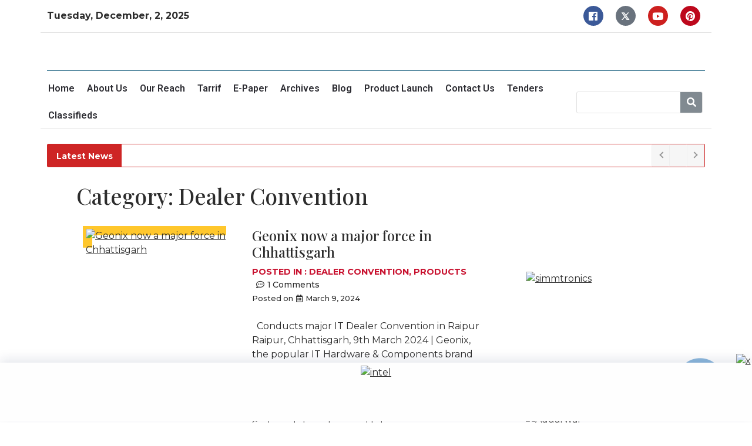

--- FILE ---
content_type: text/html; charset=UTF-8
request_url: https://computernews.in/category/dealer-conventions/
body_size: 49854
content:
<!DOCTYPE html>
<html lang="en-US">
<head>
	<meta charset="UTF-8" />
	<meta name="viewport" content="width=device-width, initial-scale=1" />
	<link rel="profile" href="http://gmpg.org/xfn/11" />
	<link rel="pingback" href="https://computernews.in/xmlrpc.php" />
	<title>Dealer Convention &#8211; Computer News</title>
<meta name='robots' content='max-image-preview:large' />
	<style>img:is([sizes="auto" i], [sizes^="auto," i]) { contain-intrinsic-size: 3000px 1500px }</style>
	<link rel='dns-prefetch' href='//use.fontawesome.com' />
<link rel='dns-prefetch' href='//fonts.googleapis.com' />
<link rel="alternate" type="application/rss+xml" title="Computer News &raquo; Feed" href="https://computernews.in/feed/" />
<link rel="alternate" type="application/rss+xml" title="Computer News &raquo; Comments Feed" href="https://computernews.in/comments/feed/" />
<link rel="alternate" type="application/rss+xml" title="Computer News &raquo; Dealer Convention Category Feed" href="https://computernews.in/category/dealer-conventions/feed/" />
<script>
window._wpemojiSettings = {"baseUrl":"https:\/\/s.w.org\/images\/core\/emoji\/16.0.1\/72x72\/","ext":".png","svgUrl":"https:\/\/s.w.org\/images\/core\/emoji\/16.0.1\/svg\/","svgExt":".svg","source":{"concatemoji":"https:\/\/computernews.in\/wp-includes\/js\/wp-emoji-release.min.js?ver=6.8.3"}};
/*! This file is auto-generated */
!function(s,n){var o,i,e;function c(e){try{var t={supportTests:e,timestamp:(new Date).valueOf()};sessionStorage.setItem(o,JSON.stringify(t))}catch(e){}}function p(e,t,n){e.clearRect(0,0,e.canvas.width,e.canvas.height),e.fillText(t,0,0);var t=new Uint32Array(e.getImageData(0,0,e.canvas.width,e.canvas.height).data),a=(e.clearRect(0,0,e.canvas.width,e.canvas.height),e.fillText(n,0,0),new Uint32Array(e.getImageData(0,0,e.canvas.width,e.canvas.height).data));return t.every(function(e,t){return e===a[t]})}function u(e,t){e.clearRect(0,0,e.canvas.width,e.canvas.height),e.fillText(t,0,0);for(var n=e.getImageData(16,16,1,1),a=0;a<n.data.length;a++)if(0!==n.data[a])return!1;return!0}function f(e,t,n,a){switch(t){case"flag":return n(e,"\ud83c\udff3\ufe0f\u200d\u26a7\ufe0f","\ud83c\udff3\ufe0f\u200b\u26a7\ufe0f")?!1:!n(e,"\ud83c\udde8\ud83c\uddf6","\ud83c\udde8\u200b\ud83c\uddf6")&&!n(e,"\ud83c\udff4\udb40\udc67\udb40\udc62\udb40\udc65\udb40\udc6e\udb40\udc67\udb40\udc7f","\ud83c\udff4\u200b\udb40\udc67\u200b\udb40\udc62\u200b\udb40\udc65\u200b\udb40\udc6e\u200b\udb40\udc67\u200b\udb40\udc7f");case"emoji":return!a(e,"\ud83e\udedf")}return!1}function g(e,t,n,a){var r="undefined"!=typeof WorkerGlobalScope&&self instanceof WorkerGlobalScope?new OffscreenCanvas(300,150):s.createElement("canvas"),o=r.getContext("2d",{willReadFrequently:!0}),i=(o.textBaseline="top",o.font="600 32px Arial",{});return e.forEach(function(e){i[e]=t(o,e,n,a)}),i}function t(e){var t=s.createElement("script");t.src=e,t.defer=!0,s.head.appendChild(t)}"undefined"!=typeof Promise&&(o="wpEmojiSettingsSupports",i=["flag","emoji"],n.supports={everything:!0,everythingExceptFlag:!0},e=new Promise(function(e){s.addEventListener("DOMContentLoaded",e,{once:!0})}),new Promise(function(t){var n=function(){try{var e=JSON.parse(sessionStorage.getItem(o));if("object"==typeof e&&"number"==typeof e.timestamp&&(new Date).valueOf()<e.timestamp+604800&&"object"==typeof e.supportTests)return e.supportTests}catch(e){}return null}();if(!n){if("undefined"!=typeof Worker&&"undefined"!=typeof OffscreenCanvas&&"undefined"!=typeof URL&&URL.createObjectURL&&"undefined"!=typeof Blob)try{var e="postMessage("+g.toString()+"("+[JSON.stringify(i),f.toString(),p.toString(),u.toString()].join(",")+"));",a=new Blob([e],{type:"text/javascript"}),r=new Worker(URL.createObjectURL(a),{name:"wpTestEmojiSupports"});return void(r.onmessage=function(e){c(n=e.data),r.terminate(),t(n)})}catch(e){}c(n=g(i,f,p,u))}t(n)}).then(function(e){for(var t in e)n.supports[t]=e[t],n.supports.everything=n.supports.everything&&n.supports[t],"flag"!==t&&(n.supports.everythingExceptFlag=n.supports.everythingExceptFlag&&n.supports[t]);n.supports.everythingExceptFlag=n.supports.everythingExceptFlag&&!n.supports.flag,n.DOMReady=!1,n.readyCallback=function(){n.DOMReady=!0}}).then(function(){return e}).then(function(){var e;n.supports.everything||(n.readyCallback(),(e=n.source||{}).concatemoji?t(e.concatemoji):e.wpemoji&&e.twemoji&&(t(e.twemoji),t(e.wpemoji)))}))}((window,document),window._wpemojiSettings);
</script>
<link rel='stylesheet' id='pt-cv-public-style-css' href='https://computernews.in/wp-content/plugins/content-views-query-and-display-post-page/public/assets/css/cv.css?ver=3.7.1' media='all' />
<link rel='stylesheet' id='simple-lightbox-css-css' href='https://computernews.in/wp-content/plugins/portfolio-elementor/elementor/../vendor/simplelightbox/dist/simplelightbox.min.css?ver=6.8.3' media='all' />
<link rel='stylesheet' id='elpt-portfolio-css-css' href='https://computernews.in/wp-content/plugins/portfolio-elementor/elementor/../assets/css/powerfolio_css.css?ver=6.8.3' media='all' />
<link rel='stylesheet' id='owl-carousel-css-css' href='https://computernews.in/wp-content/plugins/portfolio-elementor/elementor/../vendor/owl.carousel/assets/owl.carousel.css?ver=6.8.3' media='all' />
<link rel='stylesheet' id='owl-carousel-theme-css-css' href='https://computernews.in/wp-content/plugins/portfolio-elementor/elementor/../vendor/owl.carousel/assets/owl.theme.default.min.css?ver=6.8.3' media='all' />
<link rel='stylesheet' id='pwrgrids-css-css' href='https://computernews.in/wp-content/plugins/portfolio-elementor/elementor/../assets/css/pwrgrids_css.css?ver=6.8.3' media='all' />
<link rel='stylesheet' id='font-awesome-free-css' href='https://use.fontawesome.com/releases/v5.5.0/css/all.css?ver=6.8.3' media='all' />
<link rel='stylesheet' id='magnific-popup-css' href='https://computernews.in/wp-content/plugins/opal-widgets-for-elementor/assets/css/magnific-popup.css?ver=6.8.3' media='all' />
<link rel='stylesheet' id='opal-elementor-frontend-css' href='https://computernews.in/wp-content/plugins/opal-widgets-for-elementor/assets/css/elementor-frontend.css?ver=6.8.3' media='all' />
<style id='wp-emoji-styles-inline-css'>

	img.wp-smiley, img.emoji {
		display: inline !important;
		border: none !important;
		box-shadow: none !important;
		height: 1em !important;
		width: 1em !important;
		margin: 0 0.07em !important;
		vertical-align: -0.1em !important;
		background: none !important;
		padding: 0 !important;
	}
</style>
<link rel='stylesheet' id='wp-block-library-css' href='https://computernews.in/wp-includes/css/dist/block-library/style.min.css?ver=6.8.3' media='all' />
<style id='classic-theme-styles-inline-css'>
/*! This file is auto-generated */
.wp-block-button__link{color:#fff;background-color:#32373c;border-radius:9999px;box-shadow:none;text-decoration:none;padding:calc(.667em + 2px) calc(1.333em + 2px);font-size:1.125em}.wp-block-file__button{background:#32373c;color:#fff;text-decoration:none}
</style>
<style id='powerfolio-portfolio-block-style-inline-css'>
.wp-block-create-block-my-first-block{background-color:#21759b;color:#fff;padding:2px}

</style>
<style id='powerfolio-image-gallery-block-style-inline-css'>
.wp-block-create-block-my-first-block{background-color:#21759b;color:#fff;padding:2px}

</style>
<link rel='stylesheet' id='embedpress_blocks-cgb-style-css-css' href='https://computernews.in/wp-content/plugins/embedpress/Gutenberg/dist/blocks.style.build.css?ver=1749737049' media='all' />
<style id='global-styles-inline-css'>
:root{--wp--preset--aspect-ratio--square: 1;--wp--preset--aspect-ratio--4-3: 4/3;--wp--preset--aspect-ratio--3-4: 3/4;--wp--preset--aspect-ratio--3-2: 3/2;--wp--preset--aspect-ratio--2-3: 2/3;--wp--preset--aspect-ratio--16-9: 16/9;--wp--preset--aspect-ratio--9-16: 9/16;--wp--preset--color--black: #000000;--wp--preset--color--cyan-bluish-gray: #abb8c3;--wp--preset--color--white: #ffffff;--wp--preset--color--pale-pink: #f78da7;--wp--preset--color--vivid-red: #cf2e2e;--wp--preset--color--luminous-vivid-orange: #ff6900;--wp--preset--color--luminous-vivid-amber: #fcb900;--wp--preset--color--light-green-cyan: #7bdcb5;--wp--preset--color--vivid-green-cyan: #00d084;--wp--preset--color--pale-cyan-blue: #8ed1fc;--wp--preset--color--vivid-cyan-blue: #0693e3;--wp--preset--color--vivid-purple: #9b51e0;--wp--preset--gradient--vivid-cyan-blue-to-vivid-purple: linear-gradient(135deg,rgba(6,147,227,1) 0%,rgb(155,81,224) 100%);--wp--preset--gradient--light-green-cyan-to-vivid-green-cyan: linear-gradient(135deg,rgb(122,220,180) 0%,rgb(0,208,130) 100%);--wp--preset--gradient--luminous-vivid-amber-to-luminous-vivid-orange: linear-gradient(135deg,rgba(252,185,0,1) 0%,rgba(255,105,0,1) 100%);--wp--preset--gradient--luminous-vivid-orange-to-vivid-red: linear-gradient(135deg,rgba(255,105,0,1) 0%,rgb(207,46,46) 100%);--wp--preset--gradient--very-light-gray-to-cyan-bluish-gray: linear-gradient(135deg,rgb(238,238,238) 0%,rgb(169,184,195) 100%);--wp--preset--gradient--cool-to-warm-spectrum: linear-gradient(135deg,rgb(74,234,220) 0%,rgb(151,120,209) 20%,rgb(207,42,186) 40%,rgb(238,44,130) 60%,rgb(251,105,98) 80%,rgb(254,248,76) 100%);--wp--preset--gradient--blush-light-purple: linear-gradient(135deg,rgb(255,206,236) 0%,rgb(152,150,240) 100%);--wp--preset--gradient--blush-bordeaux: linear-gradient(135deg,rgb(254,205,165) 0%,rgb(254,45,45) 50%,rgb(107,0,62) 100%);--wp--preset--gradient--luminous-dusk: linear-gradient(135deg,rgb(255,203,112) 0%,rgb(199,81,192) 50%,rgb(65,88,208) 100%);--wp--preset--gradient--pale-ocean: linear-gradient(135deg,rgb(255,245,203) 0%,rgb(182,227,212) 50%,rgb(51,167,181) 100%);--wp--preset--gradient--electric-grass: linear-gradient(135deg,rgb(202,248,128) 0%,rgb(113,206,126) 100%);--wp--preset--gradient--midnight: linear-gradient(135deg,rgb(2,3,129) 0%,rgb(40,116,252) 100%);--wp--preset--font-size--small: 13px;--wp--preset--font-size--medium: 20px;--wp--preset--font-size--large: 36px;--wp--preset--font-size--x-large: 42px;--wp--preset--spacing--20: 0.44rem;--wp--preset--spacing--30: 0.67rem;--wp--preset--spacing--40: 1rem;--wp--preset--spacing--50: 1.5rem;--wp--preset--spacing--60: 2.25rem;--wp--preset--spacing--70: 3.38rem;--wp--preset--spacing--80: 5.06rem;--wp--preset--shadow--natural: 6px 6px 9px rgba(0, 0, 0, 0.2);--wp--preset--shadow--deep: 12px 12px 50px rgba(0, 0, 0, 0.4);--wp--preset--shadow--sharp: 6px 6px 0px rgba(0, 0, 0, 0.2);--wp--preset--shadow--outlined: 6px 6px 0px -3px rgba(255, 255, 255, 1), 6px 6px rgba(0, 0, 0, 1);--wp--preset--shadow--crisp: 6px 6px 0px rgba(0, 0, 0, 1);}:where(.is-layout-flex){gap: 0.5em;}:where(.is-layout-grid){gap: 0.5em;}body .is-layout-flex{display: flex;}.is-layout-flex{flex-wrap: wrap;align-items: center;}.is-layout-flex > :is(*, div){margin: 0;}body .is-layout-grid{display: grid;}.is-layout-grid > :is(*, div){margin: 0;}:where(.wp-block-columns.is-layout-flex){gap: 2em;}:where(.wp-block-columns.is-layout-grid){gap: 2em;}:where(.wp-block-post-template.is-layout-flex){gap: 1.25em;}:where(.wp-block-post-template.is-layout-grid){gap: 1.25em;}.has-black-color{color: var(--wp--preset--color--black) !important;}.has-cyan-bluish-gray-color{color: var(--wp--preset--color--cyan-bluish-gray) !important;}.has-white-color{color: var(--wp--preset--color--white) !important;}.has-pale-pink-color{color: var(--wp--preset--color--pale-pink) !important;}.has-vivid-red-color{color: var(--wp--preset--color--vivid-red) !important;}.has-luminous-vivid-orange-color{color: var(--wp--preset--color--luminous-vivid-orange) !important;}.has-luminous-vivid-amber-color{color: var(--wp--preset--color--luminous-vivid-amber) !important;}.has-light-green-cyan-color{color: var(--wp--preset--color--light-green-cyan) !important;}.has-vivid-green-cyan-color{color: var(--wp--preset--color--vivid-green-cyan) !important;}.has-pale-cyan-blue-color{color: var(--wp--preset--color--pale-cyan-blue) !important;}.has-vivid-cyan-blue-color{color: var(--wp--preset--color--vivid-cyan-blue) !important;}.has-vivid-purple-color{color: var(--wp--preset--color--vivid-purple) !important;}.has-black-background-color{background-color: var(--wp--preset--color--black) !important;}.has-cyan-bluish-gray-background-color{background-color: var(--wp--preset--color--cyan-bluish-gray) !important;}.has-white-background-color{background-color: var(--wp--preset--color--white) !important;}.has-pale-pink-background-color{background-color: var(--wp--preset--color--pale-pink) !important;}.has-vivid-red-background-color{background-color: var(--wp--preset--color--vivid-red) !important;}.has-luminous-vivid-orange-background-color{background-color: var(--wp--preset--color--luminous-vivid-orange) !important;}.has-luminous-vivid-amber-background-color{background-color: var(--wp--preset--color--luminous-vivid-amber) !important;}.has-light-green-cyan-background-color{background-color: var(--wp--preset--color--light-green-cyan) !important;}.has-vivid-green-cyan-background-color{background-color: var(--wp--preset--color--vivid-green-cyan) !important;}.has-pale-cyan-blue-background-color{background-color: var(--wp--preset--color--pale-cyan-blue) !important;}.has-vivid-cyan-blue-background-color{background-color: var(--wp--preset--color--vivid-cyan-blue) !important;}.has-vivid-purple-background-color{background-color: var(--wp--preset--color--vivid-purple) !important;}.has-black-border-color{border-color: var(--wp--preset--color--black) !important;}.has-cyan-bluish-gray-border-color{border-color: var(--wp--preset--color--cyan-bluish-gray) !important;}.has-white-border-color{border-color: var(--wp--preset--color--white) !important;}.has-pale-pink-border-color{border-color: var(--wp--preset--color--pale-pink) !important;}.has-vivid-red-border-color{border-color: var(--wp--preset--color--vivid-red) !important;}.has-luminous-vivid-orange-border-color{border-color: var(--wp--preset--color--luminous-vivid-orange) !important;}.has-luminous-vivid-amber-border-color{border-color: var(--wp--preset--color--luminous-vivid-amber) !important;}.has-light-green-cyan-border-color{border-color: var(--wp--preset--color--light-green-cyan) !important;}.has-vivid-green-cyan-border-color{border-color: var(--wp--preset--color--vivid-green-cyan) !important;}.has-pale-cyan-blue-border-color{border-color: var(--wp--preset--color--pale-cyan-blue) !important;}.has-vivid-cyan-blue-border-color{border-color: var(--wp--preset--color--vivid-cyan-blue) !important;}.has-vivid-purple-border-color{border-color: var(--wp--preset--color--vivid-purple) !important;}.has-vivid-cyan-blue-to-vivid-purple-gradient-background{background: var(--wp--preset--gradient--vivid-cyan-blue-to-vivid-purple) !important;}.has-light-green-cyan-to-vivid-green-cyan-gradient-background{background: var(--wp--preset--gradient--light-green-cyan-to-vivid-green-cyan) !important;}.has-luminous-vivid-amber-to-luminous-vivid-orange-gradient-background{background: var(--wp--preset--gradient--luminous-vivid-amber-to-luminous-vivid-orange) !important;}.has-luminous-vivid-orange-to-vivid-red-gradient-background{background: var(--wp--preset--gradient--luminous-vivid-orange-to-vivid-red) !important;}.has-very-light-gray-to-cyan-bluish-gray-gradient-background{background: var(--wp--preset--gradient--very-light-gray-to-cyan-bluish-gray) !important;}.has-cool-to-warm-spectrum-gradient-background{background: var(--wp--preset--gradient--cool-to-warm-spectrum) !important;}.has-blush-light-purple-gradient-background{background: var(--wp--preset--gradient--blush-light-purple) !important;}.has-blush-bordeaux-gradient-background{background: var(--wp--preset--gradient--blush-bordeaux) !important;}.has-luminous-dusk-gradient-background{background: var(--wp--preset--gradient--luminous-dusk) !important;}.has-pale-ocean-gradient-background{background: var(--wp--preset--gradient--pale-ocean) !important;}.has-electric-grass-gradient-background{background: var(--wp--preset--gradient--electric-grass) !important;}.has-midnight-gradient-background{background: var(--wp--preset--gradient--midnight) !important;}.has-small-font-size{font-size: var(--wp--preset--font-size--small) !important;}.has-medium-font-size{font-size: var(--wp--preset--font-size--medium) !important;}.has-large-font-size{font-size: var(--wp--preset--font-size--large) !important;}.has-x-large-font-size{font-size: var(--wp--preset--font-size--x-large) !important;}
:where(.wp-block-post-template.is-layout-flex){gap: 1.25em;}:where(.wp-block-post-template.is-layout-grid){gap: 1.25em;}
:where(.wp-block-columns.is-layout-flex){gap: 2em;}:where(.wp-block-columns.is-layout-grid){gap: 2em;}
:root :where(.wp-block-pullquote){font-size: 1.5em;line-height: 1.6;}
</style>
<link rel='stylesheet' id='contact-form-7-css' href='https://computernews.in/wp-content/plugins/contact-form-7/includes/css/styles.css?ver=5.9.3' media='all' />
<style id='contact-form-7-inline-css'>
.wpcf7 .wpcf7-recaptcha iframe {margin-bottom: 0;}.wpcf7 .wpcf7-recaptcha[data-align="center"] > div {margin: 0 auto;}.wpcf7 .wpcf7-recaptcha[data-align="right"] > div {margin: 0 0 0 auto;}
</style>
<link rel='stylesheet' id='embedpress-css' href='https://computernews.in/wp-content/plugins/embedpress/assets/css/embedpress.css?ver=6.8.3' media='all' />
<link rel='stylesheet' id='spacexchimp_p008-font-awesome-css-frontend-css' href='https://computernews.in/wp-content/plugins/simple-scroll-to-top-button/inc/lib/font-awesome/css/font-awesome.css?ver=4.46' media='screen' />
<link rel='stylesheet' id='spacexchimp_p008-frontend-css-css' href='https://computernews.in/wp-content/plugins/simple-scroll-to-top-button/inc/css/frontend.css?ver=4.46' media='all' />
<style id='spacexchimp_p008-frontend-css-inline-css'>

                    #ssttbutton {
                        font-size: 32px;
                    }
                    .ssttbutton-background {
                        color: #1e73be;
                    }
                    .ssttbutton-symbol {
                        color: #fff;
                    }
                  
</style>
<link rel='stylesheet' id='s3dc-client-styles-css' href='https://computernews.in/wp-content/plugins/statut-3d-cube/assets/css/client-styles.css?ver=6.8.3' media='all' />
<link rel='stylesheet' id='video_popup_close_icon-css' href='https://computernews.in/wp-content/plugins/video-popup/css/vp-close-icon/close-button-icon.css?ver=1764675387' media='all' />
<link rel='stylesheet' id='oba_youtubepopup_css-css' href='https://computernews.in/wp-content/plugins/video-popup/css/YouTubePopUp.css?ver=1764675387' media='all' />
<link rel='stylesheet' id='weather-atlas-public-css' href='https://computernews.in/wp-content/plugins/weather-atlas/public/css/weather-atlas-public.min.css?ver=3.0.0' media='all' />
<link rel='stylesheet' id='weather-icons-css' href='https://computernews.in/wp-content/plugins/weather-atlas/public/font/weather-icons/weather-icons.min.css?ver=3.0.0' media='all' />
<link rel='stylesheet' id='wpb-google-fonts-css' href='//fonts.googleapis.com/css?family=Open+Sans&#038;ver=6.8.3' media='all' />
<link rel='stylesheet' id='wphindi-frontend-css' href='https://computernews.in/wp-content/plugins/wphindi//assets/css/wphindi-frontend.css?ver=2.3.1' media='all' />
<link rel='stylesheet' id='hfe-style-css' href='https://computernews.in/wp-content/plugins/header-footer-elementor/assets/css/header-footer-elementor.css?ver=1.6.28' media='all' />
<link rel='stylesheet' id='elementor-icons-css' href='https://computernews.in/wp-content/plugins/elementor/assets/lib/eicons/css/elementor-icons.min.css?ver=5.23.0' media='all' />
<link rel='stylesheet' id='elementor-frontend-css' href='https://computernews.in/wp-content/plugins/elementor/assets/css/frontend-lite.min.css?ver=3.17.3' media='all' />
<link rel='stylesheet' id='swiper-css' href='https://computernews.in/wp-content/plugins/elementor/assets/lib/swiper/css/swiper.min.css?ver=5.3.6' media='all' />
<link rel='stylesheet' id='elementor-post-22-css' href='https://computernews.in/wp-content/uploads/elementor/css/post-22.css?ver=1714987661' media='all' />
<link rel='stylesheet' id='embedpress-elementor-css-css' href='https://computernews.in/wp-content/plugins/embedpress/assets/css/embedpress-elementor.css?ver=3.9.16' media='all' />
<link rel='stylesheet' id='font-awesome-5-all-css' href='https://computernews.in/wp-content/plugins/elementor/assets/lib/font-awesome/css/all.min.css?ver=3.17.3' media='all' />
<link rel='stylesheet' id='font-awesome-4-shim-css' href='https://computernews.in/wp-content/plugins/elementor/assets/lib/font-awesome/css/v4-shims.min.css?ver=3.17.3' media='all' />
<link rel='stylesheet' id='elementor-global-css' href='https://computernews.in/wp-content/uploads/elementor/css/global.css?ver=1714987662' media='all' />
<link rel='stylesheet' id='elementor-post-3168-css' href='https://computernews.in/wp-content/uploads/elementor/css/post-3168.css?ver=1714987662' media='all' />
<link rel='stylesheet' id='hfe-widgets-style-css' href='https://computernews.in/wp-content/plugins/header-footer-elementor/inc/widgets-css/frontend.css?ver=1.6.28' media='all' />
<link rel='stylesheet' id='elementor-post-1896-css' href='https://computernews.in/wp-content/uploads/elementor/css/post-1896.css?ver=1714987662' media='all' />
<link rel='stylesheet' id='fontAwesome-css' href='https://computernews.in/wp-content/themes/news-block/news-block/assets/lib/fontawesome/css/all.min.css?ver=5.15.3' media='all' />
<link rel='stylesheet' id='slick-slider-css' href='https://computernews.in/wp-content/themes/news-block/news-block/assets/lib/slick/slick.css?ver=1.8.1' media='all' />
<link rel='stylesheet' id='news_block_maincss-css' href='https://computernews.in/wp-content/themes/news-block/news-block/assets/style/main.css?ver=1.6.0' media='all' />
<style id='news_block_maincss-inline-css'>
#news-block-preloader { background-color: #fff }#primary .bmm-post-thumb a:before, #primary .bmm-post-thumb a:after { background:#ffc72c;}/*------- Top Header color settings ------------*/
#blaze-top-header .container{ background-color: #ffffff; }#blaze-top-header { color: #2c2c2c; }#top-header-menu li a { color: #2c2c2c }.top-header-social-icons i { color: #2c2c2c }.site-branding-section-wrap .container { background-color: #ffffff }.site-branding-section-wrap .container { color: 000000 }/*------- Footer color settings ------------*/
.site-footer .widget { color:#ffffff; }.site-footer .widget h2, .footer-inner .widget_nav_menu li a, .site-footer .widget p, .site-footer .widget a { color: #ffffff;}.footer-inner .footer-widget h2:after { background-color:#ffffff;}#bottom-footer{ background-color: #f7f7f7;}#bottom-footer a,#bottom-footer .bottom-footer-inner .bottom-footer-menu ul li:after,  #bottom-footer a:after, #bottom-footer i, #bottom-footer .site-info { color: #020202;}
</style>
<link rel='stylesheet' id='news_block_blockcss-css' href='https://computernews.in/wp-content/themes/news-block/news-block/assets/style/blocks/blocks.css?ver=1.6.0' media='all' />
<link rel='stylesheet' id='news-block-fonts-css' href='https://fonts.googleapis.com/css?family=Playfair+Display%3Aital%2Cwght%400%2C400%3B0%2C500%3B0%2C600%3B0%2C700%3B0%2C800%3B0%2C900%3B1%2C400%3B1%2C500%3B1%2C600%3B1%2C700%3B1%2C800%3B1%2C900%26display%3Dswap%7COswald%3Awght%40200%3B300%3B400%3B500%3B600%3B700%26family%3DPlayfair%2BDisplay%3Aital%2Cwght%400%2C400%3B0%2C500%3B0%2C600%3B0%2C700%3B0%2C800%3B0%2C900%3B1%2C400%3B1%2C500%3B1%2C600%3B1%2C700%3B1%2C800%3B1%2C900%26display%3Dswap%7CMontserrat%3Aital%2Cwght%400%2C100%3B0%2C200%3B0%2C300%3B0%2C400%3B0%2C500%3B0%2C600%3B0%2C700%3B0%2C800%3B1%2C100%3B1%2C200%3B1%2C300%3B1%2C400%3B1%2C500%3B1%2C600%3B1%2C700%26family%3DOswald%3Awght%40200%3B300%3B400%3B500%3B600%3B700%26family%3DPlayfair%2BDisplay%3Aital%2Cwght%400%2C400%3B0%2C500%3B0%2C600%3B0%2C700%3B0%2C800%3B0%2C900%3B1%2C400%3B1%2C500%3B1%2C600%3B1%2C700%3B1%2C800%3B1%2C900%26display%3Dswap&#038;subset=cyrillic%2Ccyrillic-ext' media='all' />
<link rel='stylesheet' id='news-block-style-css' href='https://computernews.in/wp-content/themes/news-block/news-block/style.css?ver=1.6.0' media='all' />
<link rel='stylesheet' id='recent-posts-widget-with-thumbnails-public-style-css' href='https://computernews.in/wp-content/plugins/recent-posts-widget-with-thumbnails/public.css?ver=7.1.1' media='all' />
<link rel='stylesheet' id='dashicons-css' href='https://computernews.in/wp-includes/css/dashicons.min.css?ver=6.8.3' media='all' />
<link rel='stylesheet' id='plyr-css' href='https://computernews.in/wp-content/plugins/embedpress/assets/css/plyr.css?ver=6.8.3' media='all' />
<link rel='stylesheet' id='google-fonts-1-css' href='https://fonts.googleapis.com/css?family=Roboto%3A100%2C100italic%2C200%2C200italic%2C300%2C300italic%2C400%2C400italic%2C500%2C500italic%2C600%2C600italic%2C700%2C700italic%2C800%2C800italic%2C900%2C900italic%7CRoboto+Slab%3A100%2C100italic%2C200%2C200italic%2C300%2C300italic%2C400%2C400italic%2C500%2C500italic%2C600%2C600italic%2C700%2C700italic%2C800%2C800italic%2C900%2C900italic&#038;display=auto&#038;ver=6.8.3' media='all' />
<link rel='stylesheet' id='elementor-icons-shared-0-css' href='https://computernews.in/wp-content/plugins/elementor/assets/lib/font-awesome/css/fontawesome.min.css?ver=5.15.3' media='all' />
<link rel='stylesheet' id='elementor-icons-fa-brands-css' href='https://computernews.in/wp-content/plugins/elementor/assets/lib/font-awesome/css/brands.min.css?ver=5.15.3' media='all' />
<link rel='stylesheet' id='elementor-icons-fa-solid-css' href='https://computernews.in/wp-content/plugins/elementor/assets/lib/font-awesome/css/solid.min.css?ver=5.15.3' media='all' />
<link rel='stylesheet' id='elementor-icons-fa-regular-css' href='https://computernews.in/wp-content/plugins/elementor/assets/lib/font-awesome/css/regular.min.css?ver=5.15.3' media='all' />
<link rel="preconnect" href="https://fonts.gstatic.com/" crossorigin><script src="https://computernews.in/wp-includes/js/jquery/jquery.min.js?ver=3.7.1" id="jquery-core-js"></script>
<script src="https://computernews.in/wp-includes/js/jquery/jquery-migrate.min.js?ver=3.4.1" id="jquery-migrate-js"></script>
<script src="https://computernews.in/wp-content/plugins/shortcode-for-current-date/dist/script.js?ver=6.8.3" id="shortcode-for-current-date-script-js"></script>
<script src="https://computernews.in/wp-content/plugins/embedpress/assets/js/plyr.polyfilled.js?ver=1" id="plyr.polyfilled-js"></script>
<script src="https://computernews.in/wp-content/plugins/statut-3d-cube/assets/js/three.min.js?ver=6.8.3" id="s3dc-three-js"></script>
<script src="https://computernews.in/wp-content/plugins/statut-3d-cube/assets/js/gsap.min.js?ver=6.8.3" id="s3dc-gsap-js"></script>
<script src="https://computernews.in/wp-content/plugins/statut-3d-cube/assets/js/base64-assets.js?ver=6.8.3" id="s3dc-base64-assets-js"></script>
<script src="https://computernews.in/wp-content/plugins/statut-3d-cube/assets/js/client.js?ver=6.8.3" id="s3dc-client-js"></script>
<script src="https://computernews.in/wp-content/plugins/video-popup/js/YouTubePopUp.jquery.js?ver=1764675387" id="oba_youtubepopup_plugin-js"></script>
<script src="https://computernews.in/wp-content/plugins/video-popup/js/YouTubePopUp.js?ver=1764675387" id="oba_youtubepopup_activate-js"></script>
<script src="https://computernews.in/wp-content/plugins/elementor/assets/lib/font-awesome/js/v4-shims.min.js?ver=3.17.3" id="font-awesome-4-shim-js"></script>
<link rel="https://api.w.org/" href="https://computernews.in/wp-json/" /><link rel="alternate" title="JSON" type="application/json" href="https://computernews.in/wp-json/wp/v2/categories/36" /><link rel="EditURI" type="application/rsd+xml" title="RSD" href="https://computernews.in/xmlrpc.php?rsd" />
<!-- Global site tag (gtag.js) - Google Analytics -->
<script async src="https://www.googletagmanager.com/gtag/js?id=UA-209115847-1"></script>
<script>
  window.dataLayer = window.dataLayer || [];
  function gtag(){dataLayer.push(arguments);}
  gtag('js', new Date());

  gtag('config', 'UA-209115847-1');
</script><style type='text/css'>
#wpgtr_stickyads_textcss_container {position: fixed; bottom: 2px; width: 100%; padding: 5px 5px; box-shadow: 0 -6px 18px 0 rgba(9,32,76,.1); -webkit-transition: all .1s ease-in; transition: all .1s ease-in; background-color: #fefefe; z-index: 99999;}
#wpgtr_stickyads_textcss_wrap {text-align: center; min-height: 90px; max-height: 110px; width: 100%;}
#wpgtr_stickyads_textcss_ad {display: block; align-items: center; justify-content: center; text-align: center; min-height: 90px; height: auto; max-height: 120px!important; width: 100%!important; z-index: 999999;}
#wpgtr_stickyads_textcss_close {width: 30px; height: 30px; display: flex; align-items: center; justify-content: center; border-radius: 12px 0 0; position: absolute; right: 0; top: -18px;}
</style>		<script type='text/javascript'>
			var video_popup_unprm_general_settings = {
    			'unprm_r_border': ''
			};
		</script>
	<meta name="generator" content="Elementor 3.17.3; features: e_dom_optimization, e_optimized_assets_loading, e_optimized_css_loading, additional_custom_breakpoints; settings: css_print_method-external, google_font-enabled, font_display-auto">
        <script>

      window.OneSignal = window.OneSignal || [];

      OneSignal.push( function() {
        OneSignal.SERVICE_WORKER_UPDATER_PATH = 'OneSignalSDKUpdaterWorker.js';
                      OneSignal.SERVICE_WORKER_PATH = 'OneSignalSDKWorker.js';
                      OneSignal.SERVICE_WORKER_PARAM = { scope: '/wp-content/plugins/onesignal-free-web-push-notifications/sdk_files/push/onesignal/' };
        OneSignal.setDefaultNotificationUrl("https://computernews.in");
        var oneSignal_options = {};
        window._oneSignalInitOptions = oneSignal_options;

        oneSignal_options['wordpress'] = true;
oneSignal_options['appId'] = '0609da29-8d10-4157-a29f-8a2a8261b2b6';
oneSignal_options['allowLocalhostAsSecureOrigin'] = true;
oneSignal_options['welcomeNotification'] = { };
oneSignal_options['welcomeNotification']['title'] = "";
oneSignal_options['welcomeNotification']['message'] = "";
oneSignal_options['welcomeNotification']['url'] = "http://computernews.in/";
oneSignal_options['subdomainName'] = "ComputerNews";
oneSignal_options['persistNotification'] = true;
oneSignal_options['promptOptions'] = { };
oneSignal_options['promptOptions']['siteName'] = "http://computernews.in/";
oneSignal_options['notifyButton'] = { };
oneSignal_options['notifyButton']['enable'] = true;
oneSignal_options['notifyButton']['position'] = 'bottom-right';
oneSignal_options['notifyButton']['theme'] = 'default';
oneSignal_options['notifyButton']['size'] = 'medium';
oneSignal_options['notifyButton']['showCredit'] = true;
oneSignal_options['notifyButton']['text'] = {};
                OneSignal.init(window._oneSignalInitOptions);
                OneSignal.showSlidedownPrompt();      });

      function documentInitOneSignal() {
        var oneSignal_elements = document.getElementsByClassName("OneSignal-prompt");

        var oneSignalLinkClickHandler = function(event) { OneSignal.push(['registerForPushNotifications']); event.preventDefault(); };        for(var i = 0; i < oneSignal_elements.length; i++)
          oneSignal_elements[i].addEventListener('click', oneSignalLinkClickHandler, false);
      }

      if (document.readyState === 'complete') {
           documentInitOneSignal();
      }
      else {
           window.addEventListener("load", function(event){
               documentInitOneSignal();
          });
      }
    </script>
<link rel="icon" href="https://computernews.in/wp-content/uploads/2023/09/cropped-logo-icon-1-1-32x32.jpg" sizes="32x32" />
<link rel="icon" href="https://computernews.in/wp-content/uploads/2023/09/cropped-logo-icon-1-1-192x192.jpg" sizes="192x192" />
<link rel="apple-touch-icon" href="https://computernews.in/wp-content/uploads/2023/09/cropped-logo-icon-1-1-180x180.jpg" />
<meta name="msapplication-TileImage" content="https://computernews.in/wp-content/uploads/2023/09/cropped-logo-icon-1-1-270x270.jpg" />
<!-- Google Tag Manager -->
<script>(function(w,d,s,l,i){w[l]=w[l]||[];w[l].push({'gtm.start':
new Date().getTime(),event:'gtm.js'});var f=d.getElementsByTagName(s)[0],
j=d.createElement(s),dl=l!='dataLayer'?'&l='+l:'';j.async=true;j.src=
'https://www.googletagmanager.com/gtm.js?id='+i+dl;f.parentNode.insertBefore(j,f);
})(window,document,'script','dataLayer','GTM-M4V3HM3M');</script>
<!-- End Google Tag Manager -->

<!-- Google tag (gtag.js) -->
<script async src="https://www.googletagmanager.com/gtag/js?id=G-7QR1JWYS3Z"></script>
<script>
  window.dataLayer = window.dataLayer || [];
  function gtag(){dataLayer.push(arguments);}
  gtag('js', new Date());

  gtag('config', 'G-7QR1JWYS3Z');
</script>		<style id="wp-custom-css">
			.footerad {
  width: 100%;
	max-width: 728px;
	height: 90px;
}		</style>
		</head>

<body class="archive category category-dealer-conventions category-36 wp-custom-logo wp-theme-news-blocknews-block non-logged-in ehf-header ehf-footer ehf-template-news-block/news-block ehf-stylesheet-news-block/news-block hfeed mainsite--box-layout menu_hover_1 header--layout-default posts--list-layout right-sidebar boxed-content-width elementor-default elementor-kit-22">
<!-- Google Tag Manager (noscript) -->
<noscript><iframe src="https://www.googletagmanager.com/ns.html?id=GTM-M4V3HM3M"
height="0" width="0" style="display:none;visibility:hidden"></iframe></noscript>
<!-- End Google Tag Manager (noscript) --><div id="page" class="hfeed site">

		<header id="masthead" itemscope="itemscope" itemtype="https://schema.org/WPHeader">
			<p class="main-title bhf-hidden" itemprop="headline"><a href="https://computernews.in" title="Computer News" rel="home">Computer News</a></p>
					<div data-elementor-type="wp-post" data-elementor-id="3168" class="elementor elementor-3168">
									<section class="elementor-section elementor-top-section elementor-element elementor-element-51b244b elementor-section-boxed elementor-section-height-default elementor-section-height-default" data-id="51b244b" data-element_type="section">
						<div class="elementor-container elementor-column-gap-default">
					<div class="elementor-column elementor-col-33 elementor-top-column elementor-element elementor-element-946ca07" data-id="946ca07" data-element_type="column">
			<div class="elementor-widget-wrap elementor-element-populated">
								<div class="elementor-element elementor-element-d17342f e-transform elementor-widget elementor-widget-shortcode" data-id="d17342f" data-element_type="widget" data-settings="{&quot;_transform_scale_effect&quot;:{&quot;unit&quot;:&quot;px&quot;,&quot;size&quot;:&quot;&quot;,&quot;sizes&quot;:[]},&quot;_transform_scale_effect_tablet&quot;:{&quot;unit&quot;:&quot;px&quot;,&quot;size&quot;:&quot;&quot;,&quot;sizes&quot;:[]},&quot;_transform_scale_effect_mobile&quot;:{&quot;unit&quot;:&quot;px&quot;,&quot;size&quot;:&quot;&quot;,&quot;sizes&quot;:[]}}" data-widget_type="shortcode.default">
				<div class="elementor-widget-container">
					<div class="elementor-shortcode"><b>Tuesday, December, 2, 2025</b></div>
				</div>
				</div>
					</div>
		</div>
				<div class="elementor-column elementor-col-33 elementor-top-column elementor-element elementor-element-efdff85" data-id="efdff85" data-element_type="column">
			<div class="elementor-widget-wrap elementor-element-populated">
								<div class="elementor-element elementor-element-55618cc elementor-widget elementor-widget-image" data-id="55618cc" data-element_type="widget" data-widget_type="image.default">
				<div class="elementor-widget-container">
			<style>/*! elementor - v3.17.0 - 08-11-2023 */
.elementor-widget-image{text-align:center}.elementor-widget-image a{display:inline-block}.elementor-widget-image a img[src$=".svg"]{width:48px}.elementor-widget-image img{vertical-align:middle;display:inline-block}</style>													<a href="https://news.google.com/publications/CAAqBwgKMInmvQswloHVAw" target="_blank">
							<img width="151" height="45" src="https://computernews.in/wp-content/uploads/2021/12/gn-news.jpg" class="attachment-large size-large wp-image-5955" alt="" />								</a>
															</div>
				</div>
					</div>
		</div>
				<div class="elementor-column elementor-col-33 elementor-top-column elementor-element elementor-element-6293ce3" data-id="6293ce3" data-element_type="column">
			<div class="elementor-widget-wrap elementor-element-populated">
								<div class="elementor-element elementor-element-e9af13b elementor-shape-circle e-grid-align-right e-grid-align-mobile-center elementor-grid-0 elementor-widget elementor-widget-social-icons" data-id="e9af13b" data-element_type="widget" data-widget_type="social-icons.default">
				<div class="elementor-widget-container">
			<style>/*! elementor - v3.17.0 - 08-11-2023 */
.elementor-widget-social-icons.elementor-grid-0 .elementor-widget-container,.elementor-widget-social-icons.elementor-grid-mobile-0 .elementor-widget-container,.elementor-widget-social-icons.elementor-grid-tablet-0 .elementor-widget-container{line-height:1;font-size:0}.elementor-widget-social-icons:not(.elementor-grid-0):not(.elementor-grid-tablet-0):not(.elementor-grid-mobile-0) .elementor-grid{display:inline-grid}.elementor-widget-social-icons .elementor-grid{grid-column-gap:var(--grid-column-gap,5px);grid-row-gap:var(--grid-row-gap,5px);grid-template-columns:var(--grid-template-columns);justify-content:var(--justify-content,center);justify-items:var(--justify-content,center)}.elementor-icon.elementor-social-icon{font-size:var(--icon-size,25px);line-height:var(--icon-size,25px);width:calc(var(--icon-size, 25px) + (2 * var(--icon-padding, .5em)));height:calc(var(--icon-size, 25px) + (2 * var(--icon-padding, .5em)))}.elementor-social-icon{--e-social-icon-icon-color:#fff;display:inline-flex;background-color:#69727d;align-items:center;justify-content:center;text-align:center;cursor:pointer}.elementor-social-icon i{color:var(--e-social-icon-icon-color)}.elementor-social-icon svg{fill:var(--e-social-icon-icon-color)}.elementor-social-icon:last-child{margin:0}.elementor-social-icon:hover{opacity:.9;color:#fff}.elementor-social-icon-android{background-color:#a4c639}.elementor-social-icon-apple{background-color:#999}.elementor-social-icon-behance{background-color:#1769ff}.elementor-social-icon-bitbucket{background-color:#205081}.elementor-social-icon-codepen{background-color:#000}.elementor-social-icon-delicious{background-color:#39f}.elementor-social-icon-deviantart{background-color:#05cc47}.elementor-social-icon-digg{background-color:#005be2}.elementor-social-icon-dribbble{background-color:#ea4c89}.elementor-social-icon-elementor{background-color:#d30c5c}.elementor-social-icon-envelope{background-color:#ea4335}.elementor-social-icon-facebook,.elementor-social-icon-facebook-f{background-color:#3b5998}.elementor-social-icon-flickr{background-color:#0063dc}.elementor-social-icon-foursquare{background-color:#2d5be3}.elementor-social-icon-free-code-camp,.elementor-social-icon-freecodecamp{background-color:#006400}.elementor-social-icon-github{background-color:#333}.elementor-social-icon-gitlab{background-color:#e24329}.elementor-social-icon-globe{background-color:#69727d}.elementor-social-icon-google-plus,.elementor-social-icon-google-plus-g{background-color:#dd4b39}.elementor-social-icon-houzz{background-color:#7ac142}.elementor-social-icon-instagram{background-color:#262626}.elementor-social-icon-jsfiddle{background-color:#487aa2}.elementor-social-icon-link{background-color:#818a91}.elementor-social-icon-linkedin,.elementor-social-icon-linkedin-in{background-color:#0077b5}.elementor-social-icon-medium{background-color:#00ab6b}.elementor-social-icon-meetup{background-color:#ec1c40}.elementor-social-icon-mixcloud{background-color:#273a4b}.elementor-social-icon-odnoklassniki{background-color:#f4731c}.elementor-social-icon-pinterest{background-color:#bd081c}.elementor-social-icon-product-hunt{background-color:#da552f}.elementor-social-icon-reddit{background-color:#ff4500}.elementor-social-icon-rss{background-color:#f26522}.elementor-social-icon-shopping-cart{background-color:#4caf50}.elementor-social-icon-skype{background-color:#00aff0}.elementor-social-icon-slideshare{background-color:#0077b5}.elementor-social-icon-snapchat{background-color:#fffc00}.elementor-social-icon-soundcloud{background-color:#f80}.elementor-social-icon-spotify{background-color:#2ebd59}.elementor-social-icon-stack-overflow{background-color:#fe7a15}.elementor-social-icon-steam{background-color:#00adee}.elementor-social-icon-stumbleupon{background-color:#eb4924}.elementor-social-icon-telegram{background-color:#2ca5e0}.elementor-social-icon-thumb-tack{background-color:#1aa1d8}.elementor-social-icon-tripadvisor{background-color:#589442}.elementor-social-icon-tumblr{background-color:#35465c}.elementor-social-icon-twitch{background-color:#6441a5}.elementor-social-icon-twitter{background-color:#1da1f2}.elementor-social-icon-viber{background-color:#665cac}.elementor-social-icon-vimeo{background-color:#1ab7ea}.elementor-social-icon-vk{background-color:#45668e}.elementor-social-icon-weibo{background-color:#dd2430}.elementor-social-icon-weixin{background-color:#31a918}.elementor-social-icon-whatsapp{background-color:#25d366}.elementor-social-icon-wordpress{background-color:#21759b}.elementor-social-icon-xing{background-color:#026466}.elementor-social-icon-yelp{background-color:#af0606}.elementor-social-icon-youtube{background-color:#cd201f}.elementor-social-icon-500px{background-color:#0099e5}.elementor-shape-rounded .elementor-icon.elementor-social-icon{border-radius:10%}.elementor-shape-circle .elementor-icon.elementor-social-icon{border-radius:50%}</style>		<div class="elementor-social-icons-wrapper elementor-grid">
							<span class="elementor-grid-item">
					<a class="elementor-icon elementor-social-icon elementor-social-icon-facebook elementor-repeater-item-09213b3" href="https://www.facebook.com/profile.php?id=61556114738740&#038;sk=grid" target="_blank">
						<span class="elementor-screen-only">Facebook</span>
						<i class="fab fa-facebook"></i>					</a>
				</span>
							<span class="elementor-grid-item">
					<a class="elementor-icon elementor-social-icon elementor-social-icon-twitterx elementor-repeater-item-a7e98f4" href="https://twitter.com/ComputerNe39141" target="_blank">
						<span class="elementor-screen-only">Twitterx</span>
						<svg xmlns="http://www.w3.org/2000/svg" viewBox="0 0 24 24" width="24px" height="24px" clip-rule="evenodd"><g opacity=".3"><polygon fill="#fff" fill-rule="evenodd" points="16.002,19 6.208,5 8.255,5 18.035,19" clip-rule="evenodd"></polygon><polygon points="8.776,4 4.288,4 15.481,20 19.953,20 8.776,4"></polygon></g><polygon fill-rule="evenodd" points="10.13,12.36 11.32,14.04 5.38,21 2.74,21" clip-rule="evenodd"></polygon><polygon fill-rule="evenodd" points="20.74,3 13.78,11.16 12.6,9.47 18.14,3" clip-rule="evenodd"></polygon><path d="M8.255,5l9.779,14h-2.032L6.208,5H8.255 M9.298,3h-6.93l12.593,18h6.91L9.298,3L9.298,3z"></path></svg>					</a>
				</span>
							<span class="elementor-grid-item">
					<a class="elementor-icon elementor-social-icon elementor-social-icon-youtube elementor-repeater-item-63e6a10" href="https://www.youtube.com/channel/UCNgCpVbX9MIh7IPfOiw-rbg" target="_blank">
						<span class="elementor-screen-only">Youtube</span>
						<i class="fab fa-youtube"></i>					</a>
				</span>
							<span class="elementor-grid-item">
					<a class="elementor-icon elementor-social-icon elementor-social-icon-pinterest elementor-repeater-item-62937d3" href="https://in.pinterest.com/computernewsonline/?actingBusinessId=894809157121805414" target="_blank">
						<span class="elementor-screen-only">Pinterest</span>
						<i class="fab fa-pinterest"></i>					</a>
				</span>
					</div>
				</div>
				</div>
					</div>
		</div>
							</div>
		</section>
				<section class="elementor-section elementor-top-section elementor-element elementor-element-bf1a228 elementor-section-boxed elementor-section-height-default elementor-section-height-default" data-id="bf1a228" data-element_type="section">
						<div class="elementor-container elementor-column-gap-default">
					<div class="elementor-column elementor-col-100 elementor-top-column elementor-element elementor-element-bc03d6c" data-id="bc03d6c" data-element_type="column">
			<div class="elementor-widget-wrap elementor-element-populated">
								<div class="elementor-element elementor-element-0ae64f8 elementor-widget-divider--view-line elementor-widget elementor-widget-divider" data-id="0ae64f8" data-element_type="widget" data-widget_type="divider.default">
				<div class="elementor-widget-container">
			<style>/*! elementor - v3.17.0 - 08-11-2023 */
.elementor-widget-divider{--divider-border-style:none;--divider-border-width:1px;--divider-color:#0c0d0e;--divider-icon-size:20px;--divider-element-spacing:10px;--divider-pattern-height:24px;--divider-pattern-size:20px;--divider-pattern-url:none;--divider-pattern-repeat:repeat-x}.elementor-widget-divider .elementor-divider{display:flex}.elementor-widget-divider .elementor-divider__text{font-size:15px;line-height:1;max-width:95%}.elementor-widget-divider .elementor-divider__element{margin:0 var(--divider-element-spacing);flex-shrink:0}.elementor-widget-divider .elementor-icon{font-size:var(--divider-icon-size)}.elementor-widget-divider .elementor-divider-separator{display:flex;margin:0;direction:ltr}.elementor-widget-divider--view-line_icon .elementor-divider-separator,.elementor-widget-divider--view-line_text .elementor-divider-separator{align-items:center}.elementor-widget-divider--view-line_icon .elementor-divider-separator:after,.elementor-widget-divider--view-line_icon .elementor-divider-separator:before,.elementor-widget-divider--view-line_text .elementor-divider-separator:after,.elementor-widget-divider--view-line_text .elementor-divider-separator:before{display:block;content:"";border-bottom:0;flex-grow:1;border-top:var(--divider-border-width) var(--divider-border-style) var(--divider-color)}.elementor-widget-divider--element-align-left .elementor-divider .elementor-divider-separator>.elementor-divider__svg:first-of-type{flex-grow:0;flex-shrink:100}.elementor-widget-divider--element-align-left .elementor-divider-separator:before{content:none}.elementor-widget-divider--element-align-left .elementor-divider__element{margin-left:0}.elementor-widget-divider--element-align-right .elementor-divider .elementor-divider-separator>.elementor-divider__svg:last-of-type{flex-grow:0;flex-shrink:100}.elementor-widget-divider--element-align-right .elementor-divider-separator:after{content:none}.elementor-widget-divider--element-align-right .elementor-divider__element{margin-right:0}.elementor-widget-divider:not(.elementor-widget-divider--view-line_text):not(.elementor-widget-divider--view-line_icon) .elementor-divider-separator{border-top:var(--divider-border-width) var(--divider-border-style) var(--divider-color)}.elementor-widget-divider--separator-type-pattern{--divider-border-style:none}.elementor-widget-divider--separator-type-pattern.elementor-widget-divider--view-line .elementor-divider-separator,.elementor-widget-divider--separator-type-pattern:not(.elementor-widget-divider--view-line) .elementor-divider-separator:after,.elementor-widget-divider--separator-type-pattern:not(.elementor-widget-divider--view-line) .elementor-divider-separator:before,.elementor-widget-divider--separator-type-pattern:not([class*=elementor-widget-divider--view]) .elementor-divider-separator{width:100%;min-height:var(--divider-pattern-height);-webkit-mask-size:var(--divider-pattern-size) 100%;mask-size:var(--divider-pattern-size) 100%;-webkit-mask-repeat:var(--divider-pattern-repeat);mask-repeat:var(--divider-pattern-repeat);background-color:var(--divider-color);-webkit-mask-image:var(--divider-pattern-url);mask-image:var(--divider-pattern-url)}.elementor-widget-divider--no-spacing{--divider-pattern-size:auto}.elementor-widget-divider--bg-round{--divider-pattern-repeat:round}.rtl .elementor-widget-divider .elementor-divider__text{direction:rtl}.e-con-inner>.elementor-widget-divider,.e-con>.elementor-widget-divider{width:var(--container-widget-width,100%);--flex-grow:var(--container-widget-flex-grow)}</style>		<div class="elementor-divider">
			<span class="elementor-divider-separator">
						</span>
		</div>
				</div>
				</div>
					</div>
		</div>
							</div>
		</section>
				<section class="elementor-section elementor-top-section elementor-element elementor-element-cb9dff9 elementor-section-boxed elementor-section-height-default elementor-section-height-default" data-id="cb9dff9" data-element_type="section">
						<div class="elementor-container elementor-column-gap-default">
					<div class="elementor-column elementor-col-50 elementor-top-column elementor-element elementor-element-72a69e0" data-id="72a69e0" data-element_type="column">
			<div class="elementor-widget-wrap elementor-element-populated">
								<div class="elementor-element elementor-element-f4114c7 elementor-widget elementor-widget-image" data-id="f4114c7" data-element_type="widget" data-widget_type="image.default">
				<div class="elementor-widget-container">
															<img width="400" height="92" src="https://computernews.in/wp-content/uploads/2021/12/logo2.jpg" class="attachment-large size-large wp-image-3172" alt="" srcset="https://computernews.in/wp-content/uploads/2021/12/logo2.jpg 400w, https://computernews.in/wp-content/uploads/2021/12/logo2-300x69.jpg 300w" sizes="(max-width: 400px) 100vw, 400px" />															</div>
				</div>
					</div>
		</div>
				<div class="elementor-column elementor-col-50 elementor-top-column elementor-element elementor-element-f7912e9" data-id="f7912e9" data-element_type="column">
			<div class="elementor-widget-wrap elementor-element-populated">
								<div class="elementor-element elementor-element-f17e496 elementor-widget elementor-widget-sidebar" data-id="f17e496" data-element_type="widget" data-widget_type="sidebar.default">
				<div class="elementor-widget-container">
			<div id="media_image-36"><a href="http://computernews.in/wp-content/uploads/2024/05/16-scaled.jpg"><img width="1073" height="200" src="https://computernews.in/wp-content/uploads/2024/05/posiflex-1.jpg" class="image wp-image-9697  attachment-full size-full" alt="" style="max-width: 100%; height: auto;" decoding="async" fetchpriority="high" srcset="https://computernews.in/wp-content/uploads/2024/05/posiflex-1.jpg 1073w, https://computernews.in/wp-content/uploads/2024/05/posiflex-1-300x56.jpg 300w, https://computernews.in/wp-content/uploads/2024/05/posiflex-1-1024x191.jpg 1024w, https://computernews.in/wp-content/uploads/2024/05/posiflex-1-768x143.jpg 768w" sizes="(max-width: 1073px) 100vw, 1073px" /></a></div>		</div>
				</div>
					</div>
		</div>
							</div>
		</section>
				<section class="elementor-section elementor-top-section elementor-element elementor-element-c546c48 elementor-section-boxed elementor-section-height-default elementor-section-height-default" data-id="c546c48" data-element_type="section">
						<div class="elementor-container elementor-column-gap-default">
					<div class="elementor-column elementor-col-100 elementor-top-column elementor-element elementor-element-a1fddf2" data-id="a1fddf2" data-element_type="column">
			<div class="elementor-widget-wrap elementor-element-populated">
								<div class="elementor-element elementor-element-74891bf elementor-widget-divider--view-line elementor-widget elementor-widget-divider" data-id="74891bf" data-element_type="widget" data-widget_type="divider.default">
				<div class="elementor-widget-container">
					<div class="elementor-divider">
			<span class="elementor-divider-separator">
						</span>
		</div>
				</div>
				</div>
					</div>
		</div>
							</div>
		</section>
				<section class="elementor-section elementor-top-section elementor-element elementor-element-7c8dfc3 elementor-section-boxed elementor-section-height-default elementor-section-height-default" data-id="7c8dfc3" data-element_type="section">
						<div class="elementor-container elementor-column-gap-default">
					<div class="elementor-column elementor-col-66 elementor-top-column elementor-element elementor-element-205f27f" data-id="205f27f" data-element_type="column">
			<div class="elementor-widget-wrap elementor-element-populated">
								<div class="elementor-element elementor-element-835e494 hfe-nav-menu__align-left hfe-submenu-icon-arrow hfe-submenu-animation-none hfe-link-redirect-child hfe-nav-menu__breakpoint-tablet elementor-widget elementor-widget-navigation-menu" data-id="835e494" data-element_type="widget" data-settings="{&quot;padding_horizontal_menu_item&quot;:{&quot;unit&quot;:&quot;px&quot;,&quot;size&quot;:5,&quot;sizes&quot;:[]},&quot;menu_space_between&quot;:{&quot;unit&quot;:&quot;px&quot;,&quot;size&quot;:11,&quot;sizes&quot;:[]},&quot;menu_row_space&quot;:{&quot;unit&quot;:&quot;px&quot;,&quot;size&quot;:0,&quot;sizes&quot;:[]},&quot;width_dropdown_item&quot;:{&quot;unit&quot;:&quot;px&quot;,&quot;size&quot;:220,&quot;sizes&quot;:[]},&quot;padding_horizontal_menu_item_tablet&quot;:{&quot;unit&quot;:&quot;px&quot;,&quot;size&quot;:&quot;&quot;,&quot;sizes&quot;:[]},&quot;padding_horizontal_menu_item_mobile&quot;:{&quot;unit&quot;:&quot;px&quot;,&quot;size&quot;:&quot;&quot;,&quot;sizes&quot;:[]},&quot;padding_vertical_menu_item&quot;:{&quot;unit&quot;:&quot;px&quot;,&quot;size&quot;:15,&quot;sizes&quot;:[]},&quot;padding_vertical_menu_item_tablet&quot;:{&quot;unit&quot;:&quot;px&quot;,&quot;size&quot;:&quot;&quot;,&quot;sizes&quot;:[]},&quot;padding_vertical_menu_item_mobile&quot;:{&quot;unit&quot;:&quot;px&quot;,&quot;size&quot;:&quot;&quot;,&quot;sizes&quot;:[]},&quot;menu_space_between_tablet&quot;:{&quot;unit&quot;:&quot;px&quot;,&quot;size&quot;:&quot;&quot;,&quot;sizes&quot;:[]},&quot;menu_space_between_mobile&quot;:{&quot;unit&quot;:&quot;px&quot;,&quot;size&quot;:&quot;&quot;,&quot;sizes&quot;:[]},&quot;menu_row_space_tablet&quot;:{&quot;unit&quot;:&quot;px&quot;,&quot;size&quot;:&quot;&quot;,&quot;sizes&quot;:[]},&quot;menu_row_space_mobile&quot;:{&quot;unit&quot;:&quot;px&quot;,&quot;size&quot;:&quot;&quot;,&quot;sizes&quot;:[]},&quot;dropdown_border_radius&quot;:{&quot;unit&quot;:&quot;px&quot;,&quot;top&quot;:&quot;&quot;,&quot;right&quot;:&quot;&quot;,&quot;bottom&quot;:&quot;&quot;,&quot;left&quot;:&quot;&quot;,&quot;isLinked&quot;:true},&quot;dropdown_border_radius_tablet&quot;:{&quot;unit&quot;:&quot;px&quot;,&quot;top&quot;:&quot;&quot;,&quot;right&quot;:&quot;&quot;,&quot;bottom&quot;:&quot;&quot;,&quot;left&quot;:&quot;&quot;,&quot;isLinked&quot;:true},&quot;dropdown_border_radius_mobile&quot;:{&quot;unit&quot;:&quot;px&quot;,&quot;top&quot;:&quot;&quot;,&quot;right&quot;:&quot;&quot;,&quot;bottom&quot;:&quot;&quot;,&quot;left&quot;:&quot;&quot;,&quot;isLinked&quot;:true},&quot;width_dropdown_item_tablet&quot;:{&quot;unit&quot;:&quot;px&quot;,&quot;size&quot;:&quot;&quot;,&quot;sizes&quot;:[]},&quot;width_dropdown_item_mobile&quot;:{&quot;unit&quot;:&quot;px&quot;,&quot;size&quot;:&quot;&quot;,&quot;sizes&quot;:[]},&quot;padding_horizontal_dropdown_item&quot;:{&quot;unit&quot;:&quot;px&quot;,&quot;size&quot;:&quot;&quot;,&quot;sizes&quot;:[]},&quot;padding_horizontal_dropdown_item_tablet&quot;:{&quot;unit&quot;:&quot;px&quot;,&quot;size&quot;:&quot;&quot;,&quot;sizes&quot;:[]},&quot;padding_horizontal_dropdown_item_mobile&quot;:{&quot;unit&quot;:&quot;px&quot;,&quot;size&quot;:&quot;&quot;,&quot;sizes&quot;:[]},&quot;padding_vertical_dropdown_item&quot;:{&quot;unit&quot;:&quot;px&quot;,&quot;size&quot;:15,&quot;sizes&quot;:[]},&quot;padding_vertical_dropdown_item_tablet&quot;:{&quot;unit&quot;:&quot;px&quot;,&quot;size&quot;:&quot;&quot;,&quot;sizes&quot;:[]},&quot;padding_vertical_dropdown_item_mobile&quot;:{&quot;unit&quot;:&quot;px&quot;,&quot;size&quot;:&quot;&quot;,&quot;sizes&quot;:[]},&quot;distance_from_menu&quot;:{&quot;unit&quot;:&quot;px&quot;,&quot;size&quot;:&quot;&quot;,&quot;sizes&quot;:[]},&quot;distance_from_menu_tablet&quot;:{&quot;unit&quot;:&quot;px&quot;,&quot;size&quot;:&quot;&quot;,&quot;sizes&quot;:[]},&quot;distance_from_menu_mobile&quot;:{&quot;unit&quot;:&quot;px&quot;,&quot;size&quot;:&quot;&quot;,&quot;sizes&quot;:[]},&quot;toggle_size&quot;:{&quot;unit&quot;:&quot;px&quot;,&quot;size&quot;:&quot;&quot;,&quot;sizes&quot;:[]},&quot;toggle_size_tablet&quot;:{&quot;unit&quot;:&quot;px&quot;,&quot;size&quot;:&quot;&quot;,&quot;sizes&quot;:[]},&quot;toggle_size_mobile&quot;:{&quot;unit&quot;:&quot;px&quot;,&quot;size&quot;:&quot;&quot;,&quot;sizes&quot;:[]},&quot;toggle_border_width&quot;:{&quot;unit&quot;:&quot;px&quot;,&quot;size&quot;:&quot;&quot;,&quot;sizes&quot;:[]},&quot;toggle_border_width_tablet&quot;:{&quot;unit&quot;:&quot;px&quot;,&quot;size&quot;:&quot;&quot;,&quot;sizes&quot;:[]},&quot;toggle_border_width_mobile&quot;:{&quot;unit&quot;:&quot;px&quot;,&quot;size&quot;:&quot;&quot;,&quot;sizes&quot;:[]},&quot;toggle_border_radius&quot;:{&quot;unit&quot;:&quot;px&quot;,&quot;size&quot;:&quot;&quot;,&quot;sizes&quot;:[]},&quot;toggle_border_radius_tablet&quot;:{&quot;unit&quot;:&quot;px&quot;,&quot;size&quot;:&quot;&quot;,&quot;sizes&quot;:[]},&quot;toggle_border_radius_mobile&quot;:{&quot;unit&quot;:&quot;px&quot;,&quot;size&quot;:&quot;&quot;,&quot;sizes&quot;:[]}}" data-widget_type="navigation-menu.default">
				<div class="elementor-widget-container">
						<div class="hfe-nav-menu hfe-layout-horizontal hfe-nav-menu-layout horizontal hfe-pointer__underline hfe-animation__fade" data-layout="horizontal">
				<div role="button" class="hfe-nav-menu__toggle elementor-clickable">
					<span class="screen-reader-text">Menu</span>
					<div class="hfe-nav-menu-icon">
						<i aria-hidden="true"  class="fas fa-align-justify"></i>					</div>
				</div>
				<nav class="hfe-nav-menu__layout-horizontal hfe-nav-menu__submenu-arrow" data-toggle-icon="&lt;i aria-hidden=&quot;true&quot; tabindex=&quot;0&quot; class=&quot;fas fa-align-justify&quot;&gt;&lt;/i&gt;" data-close-icon="&lt;i aria-hidden=&quot;true&quot; tabindex=&quot;0&quot; class=&quot;far fa-window-close&quot;&gt;&lt;/i&gt;" data-full-width="yes">
					<ul id="menu-1-835e494" class="hfe-nav-menu"><li id="menu-item-473" class="menu-item menu-item-type-post_type menu-item-object-page menu-item-home parent hfe-creative-menu"><a href="https://computernews.in/" class = "hfe-menu-item">Home</a></li>
<li id="menu-item-474" class="menu-item menu-item-type-post_type menu-item-object-page parent hfe-creative-menu"><a href="https://computernews.in/about-us/" class = "hfe-menu-item">About Us</a></li>
<li id="menu-item-475" class="menu-item menu-item-type-post_type menu-item-object-page parent hfe-creative-menu"><a href="https://computernews.in/our-reach/" class = "hfe-menu-item">Our Reach</a></li>
<li id="menu-item-476" class="menu-item menu-item-type-post_type menu-item-object-page parent hfe-creative-menu"><a href="https://computernews.in/tarrif/" class = "hfe-menu-item">Tarrif</a></li>
<li id="menu-item-477" class="menu-item menu-item-type-post_type menu-item-object-page parent hfe-creative-menu"><a href="https://computernews.in/e-paper/" class = "hfe-menu-item">E-Paper</a></li>
<li id="menu-item-478" class="menu-item menu-item-type-post_type menu-item-object-page parent hfe-creative-menu"><a href="https://computernews.in/archives/" class = "hfe-menu-item">Archives</a></li>
<li id="menu-item-5485" class="menu-item menu-item-type-post_type menu-item-object-page current_page_parent parent hfe-creative-menu"><a href="https://computernews.in/blog/" class = "hfe-menu-item">Blog</a></li>
<li id="menu-item-5488" class="menu-item menu-item-type-post_type menu-item-object-page parent hfe-creative-menu"><a href="https://computernews.in/product-launch/" class = "hfe-menu-item">Product Launch</a></li>
<li id="menu-item-479" class="menu-item menu-item-type-post_type menu-item-object-page parent hfe-creative-menu"><a href="https://computernews.in/contact-us/" class = "hfe-menu-item">Contact Us</a></li>
<li id="menu-item-5491" class="menu-item menu-item-type-post_type menu-item-object-page parent hfe-creative-menu"><a href="https://computernews.in/tenders/" class = "hfe-menu-item">Tenders</a></li>
<li id="menu-item-8871" class="menu-item menu-item-type-post_type menu-item-object-page parent hfe-creative-menu"><a href="https://computernews.in/classifieds/" class = "hfe-menu-item">Classifieds</a></li>
</ul> 
				</nav>
			</div>
					</div>
				</div>
					</div>
		</div>
				<div class="elementor-column elementor-col-33 elementor-top-column elementor-element elementor-element-493d042" data-id="493d042" data-element_type="column">
			<div class="elementor-widget-wrap elementor-element-populated">
								<div class="elementor-element elementor-element-e68f61b elementor-search-form--skin-classic elementor-search-form--button-type-icon elementor-search-form--icon-search elementor-widget elementor-widget-opal-search-form" data-id="e68f61b" data-element_type="widget" data-settings="{&quot;skin&quot;:&quot;classic&quot;}" data-widget_type="opal-search-form.default">
				<div class="elementor-widget-container">
			        <form class="elementor-search-form" role="search" action="https://computernews.in" method="get">
                        <div class="elementor-search-form__container">
                                <input placeholder="" class="elementor-search-form__input" type="search" name="s" title="Search" value="">
                                    <button class="elementor-search-form__submit" type="submit">
                                                    <i class="fa fa-search" aria-hidden="true"></i>
                                            </button>
                                            </div>
        </form>
        		</div>
				</div>
					</div>
		</div>
							</div>
		</section>
				<section class="elementor-section elementor-top-section elementor-element elementor-element-2ff5708 elementor-section-boxed elementor-section-height-default elementor-section-height-default" data-id="2ff5708" data-element_type="section">
						<div class="elementor-container elementor-column-gap-default">
					<div class="elementor-column elementor-col-100 elementor-top-column elementor-element elementor-element-90ca8de" data-id="90ca8de" data-element_type="column">
			<div class="elementor-widget-wrap elementor-element-populated">
								<div class="elementor-element elementor-element-20d656e elementor-widget-divider--view-line elementor-widget elementor-widget-divider" data-id="20d656e" data-element_type="widget" data-widget_type="divider.default">
				<div class="elementor-widget-container">
					<div class="elementor-divider">
			<span class="elementor-divider-separator">
						</span>
		</div>
				</div>
				</div>
					</div>
		</div>
							</div>
		</section>
				<section class="elementor-section elementor-top-section elementor-element elementor-element-4395192 elementor-section-boxed elementor-section-height-default elementor-section-height-default" data-id="4395192" data-element_type="section">
						<div class="elementor-container elementor-column-gap-default">
					<div class="elementor-column elementor-col-100 elementor-top-column elementor-element elementor-element-aa48a76" data-id="aa48a76" data-element_type="column">
			<div class="elementor-widget-wrap elementor-element-populated">
								<div class="elementor-element elementor-element-a63412b elementor-widget elementor-widget-wb-news-ticker" data-id="a63412b" data-element_type="widget" data-widget_type="wb-news-ticker.default">
				<div class="elementor-widget-container">
			<div data-template-style="default" class="wbel-nt-wrapper">	<div class="wb-breaking-news-ticker-wrapper">
		<div
			class="wb-breaking-news-ticker breaking-news-ticker"
			id="wb_news_tickera63412b"
		>
				<div class="wbnt-el-label bn-label">Latest News</div>
			<div class="wbnt-el-container bn-news">

				<ul class="wbnt-news-ticker-list">
														<li class="wbnt-news-ticker-list-item">
										<a href="https://computernews.in/d-link-concludes-phase-one-of-connexion2024-a-series-of-enterprise-partner-meet-in-india/" target="blank" >
											D-Link Concludes Phase One of CONNEXION2024, a series of Enterprise Partner Meet in India										</a>
									</li>
														<li class="wbnt-news-ticker-list-item">
										<a href="https://computernews.in/geonixmesmerizes-haryana-it-dealers/" target="blank" >
											Geonixmesmerizes Haryana IT Dealers										</a>
									</li>
														<li class="wbnt-news-ticker-list-item">
										<a href="https://computernews.in/rashi-peripheralsto-offer-the-quantum-superloader-3-for-advanceddata-protection-solution-in-india/" target="blank" >
											Rashi Peripheralsto Offer the Quantum SuperLoader 3 for AdvancedData Protection Solution in India										</a>
									</li>
														<li class="wbnt-news-ticker-list-item">
										<a href="https://computernews.in/asus-revolutionizes-laptop-innovation-with-the-introduction-of-zenbook-duo-a-dual-screen-marvel/" target="blank" >
											ASUS revolutionizes laptop innovation with the introduction of Zenbook DUO – A Dual Screen Marvel										</a>
									</li>
														<li class="wbnt-news-ticker-list-item">
										<a href="https://computernews.in/rog-announces-availability-of-swift-oled-pg27aqdm-gaming-monitor/" target="blank" >
											ROG Announces Availability of Swift OLED PG27AQDM Gaming Monitor										</a>
									</li>
														<li class="wbnt-news-ticker-list-item">
										<a href="https://computernews.in/savex-teams-with-okta-to-accelerate-adoption-of-digital-identity-in-india/" target="blank" >
											Savex teams with Okta to accelerate adoption of digital identity in India										</a>
									</li>
														<li class="wbnt-news-ticker-list-item">
										<a href="https://computernews.in/rashi-peripherals-wins-hulladek-honors-award-for-e-waste-collection/" target="blank" >
											Rashi Peripherals Wins Hulladek Honors Award for E-waste Collection										</a>
									</li>
														<li class="wbnt-news-ticker-list-item">
										<a href="https://computernews.in/ecsipc-presents-new-fanless-box-pc-and-arm-based-digital-signage-solution/" target="blank" >
											ECSIPC Presents New Fanless Box PC and ARM-based Digital Signage Solution										</a>
									</li>
														<li class="wbnt-news-ticker-list-item">
										<a href="https://computernews.in/tp-link-recognized-in-the-2024-gartner-magic-quadrant/" target="blank" >
											TP-Link Recognized in the 2024 Gartner® Magic Quadrant™										</a>
									</li>
														<li class="wbnt-news-ticker-list-item">
										<a href="https://computernews.in/supertron-foundation-organized-a-cultural-evening/" target="blank" >
											Supertron Foundation organized a cultural evening										</a>
									</li>
														<li class="wbnt-news-ticker-list-item">
										<a href="https://computernews.in/lexar-highlights-comprehensive-range-of-memory-solutions/" target="blank" >
											Lexar highlights comprehensive range of memory solutions										</a>
									</li>
														<li class="wbnt-news-ticker-list-item">
										<a href="https://computernews.in/tpv-technology-appoints-redington-limited-as-its-distribution-partner-for-india/" target="blank" >
											TPV Technology appoints Redington Limited as its distribution  partner for India										</a>
									</li>
														<li class="wbnt-news-ticker-list-item">
										<a href="https://computernews.in/asus-intel-700-600-series-and-amd-am5-motherboards/" target="blank" >
											ASUS Intel 700, 600 Series and AMD AM5 Motherboards										</a>
									</li>
														<li class="wbnt-news-ticker-list-item">
										<a href="https://computernews.in/ecsipc-introduces-liva-z5-series-mini-pcs-for-industrial-applications/" target="blank" >
											ECSIPC Introduces LIVA Z5 Series Mini PCs for Industrial Applications										</a>
									</li>
														<li class="wbnt-news-ticker-list-item">
										<a href="https://computernews.in/asus-announces-tuf-gaming-gt302-argb-chassis-for-high-performance-pcs/" target="blank" >
											ASUS Announces TUF Gaming GT302 ARGB Chassis for High-Performance PCs										</a>
									</li>
														<li class="wbnt-news-ticker-list-item">
										<a href="https://computernews.in/geonix-now-a-major-force-in-chhattisgarh/" target="blank" >
											Geonix now a major force in Chhattisgarh										</a>
									</li>
														<li class="wbnt-news-ticker-list-item">
										<a href="https://computernews.in/netgear-launches-gs108x-and-gs108mx-8-port-gigabit-switches/" target="blank" >
											NETGEAR Launches GS108X and GS108MX 8-Port Gigabit Switches										</a>
									</li>
														<li class="wbnt-news-ticker-list-item">
										<a href="https://computernews.in/asrock-announces-amd-radeon-rx-7900-gre-series-graphics-cards/" target="blank" >
											ASRock Announces AMD Radeon™ RX 7900 GRE Series Graphics Cards										</a>
									</li>
														<li class="wbnt-news-ticker-list-item">
										<a href="https://computernews.in/geonix-now-a-major-force-in-gujarat/" target="blank" >
											Geonix now a major force in Gujarat										</a>
									</li>
														<li class="wbnt-news-ticker-list-item">
										<a href="https://computernews.in/9-couples-tie-knot-under-one-roof-supertron-organised-a-mass-wedding-ceremony-in-kolkata/" target="blank" >
											9 couples tie knot under one roof, Supertron organised a Mass Wedding ceremony in Kolkata										</a>
									</li>
														<li class="wbnt-news-ticker-list-item">
										<a href="https://computernews.in/initial-public-offering-of-rashi-peripherals-limited-to-open-on-wednesday-7-february-2024/" target="blank" >
											Initial Public Offering of Rashi Peripherals Limited to open on Wednesday 7 February, 2024										</a>
									</li>
														<li class="wbnt-news-ticker-list-item">
										<a href="https://computernews.in/tpv-technology-appoints-carol-anne-dias-as-its-new-managing-director-to-spearhead-aoc-and-philips-india-operations/" target="blank" >
											TPV Technology appoints Carol Anne Dias as its new Managing Director to spearhead AOC and Philips India operations										</a>
									</li>
														<li class="wbnt-news-ticker-list-item">
										<a href="https://computernews.in/asus-unveils-geforce-rtx4080-super-noctua-oc-edition-graphics-card/" target="blank" >
											ASUS Unveils GeForce RTX4080 SUPER Noctua OC Edition Graphics Card										</a>
									</li>
														<li class="wbnt-news-ticker-list-item">
										<a href="https://computernews.in/geonix-captivates-rajasthan/" target="blank" >
											Geonix captivates Rajasthan										</a>
									</li>
														<li class="wbnt-news-ticker-list-item">
										<a href="https://computernews.in/greythr-and-savex-technologies-join-forces-to-help-businesses-automate-their-hr-management-processes/" target="blank" >
											greytHR and Savex Technologies join forces to help businesses automate their HR management processes										</a>
									</li>
														<li class="wbnt-news-ticker-list-item">
										<a href="https://computernews.in/gigabyte-aorus-leads-the-way-with-first-native-usb-c-40-gbps-support-for-amd-ryzentm-8000-series-processors/" target="blank" >
											GIGABYTE AORUS Leads the Way with First Native USB-C® 40 Gbps Support for AMD RyzenTM 8000 Series Processors										</a>
									</li>
														<li class="wbnt-news-ticker-list-item">
										<a href="https://computernews.in/asus-unveils-btf-motherboards-and-graphics-cards-with-hidden-connectors/" target="blank" >
											ASUS Unveils BTF Motherboards and Graphics Cards with Hidden Connectors										</a>
									</li>
														<li class="wbnt-news-ticker-list-item">
										<a href="https://computernews.in/asus-announces-nvidia-geforce-rtx-40-super-series-graphics-cards/" target="blank" >
											ASUS Announces NVIDIA GeForce RTX 40 SUPER Series Graphics Cards										</a>
									</li>
														<li class="wbnt-news-ticker-list-item">
										<a href="https://computernews.in/announcing-asus-and-tuf-gaming-amd-radeon-rx-7600-xt-graphics-cards/" target="blank" >
											Announcing ASUS and TUF Gaming AMD Radeon RX 7600 XT Graphics Cards										</a>
									</li>
														<li class="wbnt-news-ticker-list-item">
										<a href="https://computernews.in/gigabyte-launches-the-geforce-rtx-40-super-series-graphics-cards/" target="blank" >
											GIGABYTE Launches the GeForce RTX 40 SUPER Series Graphics Cards										</a>
									</li>
														<li class="wbnt-news-ticker-list-item">
										<a href="https://computernews.in/view-sonic-unveils-cutting-edge-gaming-monitors-for-an-all-inclusive-gaming-experience/" target="blank" >
											View Sonic Unveils Cutting–Edge Gaming Monitors, for an all-Inclusive Gaming Experience										</a>
									</li>
														<li class="wbnt-news-ticker-list-item">
										<a href="https://computernews.in/asus-introducesproart-computer-cases-with-the-pa602-chassis/" target="blank" >
											ASUS IntroducesProArt Computer Cases with the PA602 Chassis										</a>
									</li>
														<li class="wbnt-news-ticker-list-item">
										<a href="https://computernews.in/gigabyte-aorus-launches-next-gen-liquid-coolers-waterforce-x-ii-and-waterforce-ii-series/" target="blank" >
											GIGABYTE AORUS Launches Next-Gen Liquid Coolers: WATERFORCE X II and WATERFORCE II Series										</a>
									</li>
														<li class="wbnt-news-ticker-list-item">
										<a href="https://computernews.in/benq-indias-super-30-partner-trip-to-australia/" target="blank" >
											BenQ India’s Super 30 Partner Trip to Australia										</a>
									</li>
														<li class="wbnt-news-ticker-list-item">
										<a href="https://computernews.in/asus-announces-dual-geforce-rtx-4060-ti-ssd-graphics-card/" target="blank" >
											ASUS Announces Dual GeForce RTX 4060 Ti SSD Graphics Card										</a>
									</li>
														<li class="wbnt-news-ticker-list-item">
										<a href="https://computernews.in/geonix-champions-tech-led-philanthropy/" target="blank" >
											Geonix champions Tech-led philanthropy										</a>
									</li>
														<li class="wbnt-news-ticker-list-item">
										<a href="https://computernews.in/tp-link-indiaa-subsidiary-of-big-field-global-pte-ltd-singapore/" target="blank" >
											TP-Link India,a subsidiary of Big Field Global PTE Ltd, Singapore										</a>
									</li>
														<li class="wbnt-news-ticker-list-item">
										<a href="https://computernews.in/antec-news-27-october-2023/" target="blank" >
											ANTEC News 27-October 2023										</a>
									</li>
														<li class="wbnt-news-ticker-list-item">
										<a href="https://computernews.in/tiandy-technology-honors-fortune-marketing-as-best-global-marketing-partner/" target="blank" >
											Tiandy Technology Honors Fortune Marketing as &#8220;Best Global Marketing Partner&#8221;										</a>
									</li>
														<li class="wbnt-news-ticker-list-item">
										<a href="https://computernews.in/geonix-captivates-east-u-p/" target="blank" >
											Geonix captivates East U.P.										</a>
									</li>
														<li class="wbnt-news-ticker-list-item">
										<a href="https://computernews.in/gigabyte-aorus-z790-x-gen-motherboards-welcomes-intels-core-14th-gen-processors-with-leading-ddr5-performance/" target="blank" >
											GIGABYTE AORUS Z790 X Gen Motherboards Welcomes Intel&#8217;s Core 14th-gen Processors with Leading DDR5 Performance										</a>
									</li>
														<li class="wbnt-news-ticker-list-item">
										<a href="https://computernews.in/geonix-fortifies-its-presence-in-tamil-nadu/" target="blank" >
											Geonix fortifies its presence in Tamil Nadu										</a>
									</li>
														<li class="wbnt-news-ticker-list-item">
										<a href="https://computernews.in/ecsipc-showcases-new-mini-pcs-for-smart-retail-solution-at-infocomm-india/" target="blank" >
											ECSIPC Showcases New Mini PCs for Smart Retail Solution at Infocomm India										</a>
									</li>
														<li class="wbnt-news-ticker-list-item">
										<a href="https://computernews.in/asus-republic-of-gamers-announces-four-new-intel-z790-motherboards/" target="blank" >
											ASUS Republic of Gamers Announces Four New Intel Z790 Motherboards										</a>
									</li>
														<li class="wbnt-news-ticker-list-item">
										<a href="https://computernews.in/infortrend-announces-a-strategic-value-added-distribution-partnership-for-the-south-asia-region/" target="blank" >
											Infortrend Announces a Strategic Value-Added Distribution Partnership for the South Asia Region										</a>
									</li>
														<li class="wbnt-news-ticker-list-item">
										<a href="https://computernews.in/rog-announces-availability-of-swift-oled-pg42uq-gaming-monitor/" target="blank" >
											ROG Announces Availability of Swift OLED PG42UQ Gaming Monitor										</a>
									</li>
														<li class="wbnt-news-ticker-list-item">
										<a href="https://computernews.in/asus-republic-of-gamers-launches-rog-matrix-geforce-rtx-4090/" target="blank" >
											ASUS Republic of Gamers Launches ROG Matrix GeForce RTX 4090										</a>
									</li>
														<li class="wbnt-news-ticker-list-item">
										<a href="https://computernews.in/geonix-launches-sim-supported-router/" target="blank" >
											Geonix Launches SIM Supported Router										</a>
									</li>
														<li class="wbnt-news-ticker-list-item">
										<a href="https://computernews.in/ecsipc-unveils-versatile-motherboards-for-diverse-industry-applications/" target="blank" >
											ECSIPC Unveils Versatile Motherboards for Diverse Industry Applications										</a>
									</li>
														<li class="wbnt-news-ticker-list-item">
										<a href="https://computernews.in/gigabyte-unveils-two-stylish-white-motherboards-supporting-intel-next-gen-processors/" target="blank" >
											GIGABYTE Unveils Two Stylish White Motherboards, Supporting Intel® Next-Gen Processors										</a>
									</li>
														<li class="wbnt-news-ticker-list-item">
										<a href="https://computernews.in/lexar-signs-redington-as-strategic-distribution-partner-to-aggressively-scale-india-presence/" target="blank" >
											Lexar signs Redington as strategic distribution partner to aggressively scale India presence										</a>
									</li>
														<li class="wbnt-news-ticker-list-item">
										<a href="https://computernews.in/gigabyte-launches-amd-radeon-rx-7800-xt-and-rx-7700-xt-series-graphics-cards/" target="blank" >
											GIGABYTE Launches AMD Radeon™ RX 7800 XT and RX 7700 XT Series Graphics Cards										</a>
									</li>
														<li class="wbnt-news-ticker-list-item">
										<a href="https://computernews.in/gigabyte-announces-z790-aorus-x-gen-motherboards-for-intels-next-gen-processors/" target="blank" >
											GIGABYTE announces Z790 AORUS X Gen motherboards for Intel’s next-gen processors										</a>
									</li>
														<li class="wbnt-news-ticker-list-item">
										<a href="https://computernews.in/tp-link-indias-remarkable-presence-at-cnc-expo-2023-building-connections-inspiring-innovations/" target="blank" >
											TP-Link India&#8217;s Remarkable Presence at CNC Expo 2023, Building Connections, Inspiring Innovations!!										</a>
									</li>
														<li class="wbnt-news-ticker-list-item">
										<a href="https://computernews.in/gigabyte-aorus-invites-gamers-to-experience-next-gen-pc-gaming-hardware-at-gamescom-2023/" target="blank" >
											GIGABYTE AORUS Invites Gamers to Experience Next-Gen PC Gaming Hardware at Gamescom 2023										</a>
									</li>
														<li class="wbnt-news-ticker-list-item">
										<a href="https://computernews.in/asus-republic-of-gamers-reveals-never-stop-gaming-event-at-gamescom-2023/" target="blank" >
											ASUS Republic of Gamers Reveals Never Stop Gaming Event  at Gamescom 2023										</a>
									</li>
														<li class="wbnt-news-ticker-list-item">
										<a href="https://computernews.in/lexar-launches-professional-1800x-sdxc-uhs-ii-card-gold-series-in-the-indian-market/" target="blank" >
											Lexar launches Professional 1800x SDXC™ UHS-II Card GOLD Series in the Indian market										</a>
									</li>
														<li class="wbnt-news-ticker-list-item">
										<a href="https://computernews.in/asus-republic-of-gamers-launches-new-products/" target="blank" >
											ASUS Republic of Gamers Launches New Products										</a>
									</li>
														<li class="wbnt-news-ticker-list-item">
										<a href="https://computernews.in/savex-technologies-and-zoho-forge-partnership-to-help-businesses-accelerate-their-cloud-adoption/" target="blank" >
											Savex Technologies and Zoho forge partnership to help businesses accelerate their cloud adoption										</a>
									</li>
														<li class="wbnt-news-ticker-list-item">
										<a href="https://computernews.in/tenda-unveils-i29-i24-free-cloud-based-software-controller-indoor-ceiling-access-points-for-small-to-large-enterprises/" target="blank" >
											Tenda Unveils i29 &#038; i24 “Free Cloud-Based Software Controller” Indoor Ceiling Access Points for Small to Large Enterprises										</a>
									</li>
														<li class="wbnt-news-ticker-list-item">
										<a href="https://computernews.in/gigabyte-and-hwinfo-exclusively-collaborate-for-accurate-information-and-new-memory-timings-feature/" target="blank" >
											GIGABYTE and HWiNFO Exclusively Collaborate for Accurate Information and New Memory Timings Feature										</a>
									</li>
														<li class="wbnt-news-ticker-list-item">
										<a href="https://computernews.in/gigabyte-aorus-elite-graphics-cards-and-motherboards/" target="blank" >
											GIGABYTE AORUS ELITE graphics cards and motherboards										</a>
									</li>
														<li class="wbnt-news-ticker-list-item">
										<a href="https://computernews.in/viewsonic-unveils-omni-vx28-series-180-hz-gaming-monitors-with-triple-certified-anti-tearing-technology-on-amazon-prime-day/" target="blank" >
											ViewSonic Unveils OMNI VX28 Series 180 Hz Gaming Monitors with Triple Certified Anti-Tearing Technology on Amazon Prime Day										</a>
									</li>
														<li class="wbnt-news-ticker-list-item">
										<a href="https://computernews.in/lexar-appoints-shabu-sultan-as-country-general-manager-of-its-indian-operations/" target="blank" >
											Lexar appoints Shabu Sultan as Country General Manager of its Indian operations										</a>
									</li>
														<li class="wbnt-news-ticker-list-item">
										<a href="https://computernews.in/breakthrough-ddr5-xmp-8000-with-the-latest-bios-on-gigabyte-x670-b650-motherboards/" target="blank" >
											Breakthrough DDR5 XMP 8000 with the latest BIOS on GIGABYTE X670 &#038; B650 Motherboards										</a>
									</li>
														<li class="wbnt-news-ticker-list-item">
										<a href="https://computernews.in/viewsonic-launches-vp-16-oled-brands-first-portable-touch-screen-monitor-with-oled-technology/" target="blank" >
											ViewSonic Launches VP-16 OLED, Brand’s First Portable Touch Screen Monitor with OLED Technology										</a>
									</li>
														<li class="wbnt-news-ticker-list-item">
										<a href="https://computernews.in/disti-dukaan-launches-b2b-ecommerce-platform-for-it-channel-partners/" target="blank" >
											Disti Dukaan Launches B2B eCommerce Platform for IT Channel Partners										</a>
									</li>
														<li class="wbnt-news-ticker-list-item">
										<a href="https://computernews.in/d-link-launches-its-made-in-india-range-of-surveillance-solution/" target="blank" >
											D-Link launches its Made in India range of Surveillance Solution										</a>
									</li>
														<li class="wbnt-news-ticker-list-item">
										<a href="https://computernews.in/gigabyte-launches-the-geforce-rtx-4060-series-graphics-cards/" target="blank" >
											GIGABYTE Launches the GeForce RTX 4060 Series Graphics Cards										</a>
									</li>
														<li class="wbnt-news-ticker-list-item">
										<a href="https://computernews.in/asus-unveils-rog-strix-asus-dual-proart-geforce-rtx-4060-graphics-cards/" target="blank" >
											ASUS Unveils ROG Strix, ASUS Dual, ProArt GeForce RTX 4060 Graphics Cards										</a>
									</li>
														<li class="wbnt-news-ticker-list-item">
										<a href="https://computernews.in/zotac-gaming-announces-geforce-rtx-4060-8gb-series-lineup-powered-by-nvidia-ada-lovelace-architecture/" target="blank" >
											ZOTAC GAMING ANNOUNCES GEFORCE RTX 4060 8GB SERIES LINEUP POWERED BY NVIDIA ADA LOVELACE ARCHITECTURE										</a>
									</li>
														<li class="wbnt-news-ticker-list-item">
										<a href="https://computernews.in/netgear-successfully-conducted-event-for-partners-in-uttar-pradesh/" target="blank" >
											NETGEAR successfully conducted event for Partners in Uttar Pradesh										</a>
									</li>
														<li class="wbnt-news-ticker-list-item">
										<a href="https://computernews.in/savex-technologies-firms-its-footing-in-cloud-portfolio-with-microsoft/" target="blank" >
											Savex Technologies firms its footing in Cloud Portfolio with Microsoft										</a>
									</li>
														<li class="wbnt-news-ticker-list-item">
										<a href="https://computernews.in/lapcare-mesmerizes-maharashtra/" target="blank" >
											Lapcare mesmerizes Maharashtra										</a>
									</li>
														<li class="wbnt-news-ticker-list-item">
										<a href="https://computernews.in/ecsipc-presents-dynamic-signage-and-iot-solutions-product-lineup-at-infocomm-2023/" target="blank" >
											ECSIPC Presents Dynamic Signage and IOT Solutions Product Lineup at InfoComm 2023										</a>
									</li>
														<li class="wbnt-news-ticker-list-item">
										<a href="https://computernews.in/gigabyte-advances-to-computex-with-innovative-technology-products-and-excellence-in-design/" target="blank" >
											GIGABYTE Advances to COMPUTEX with Innovative Technology Products and Excellence in Design										</a>
									</li>
														<li class="wbnt-news-ticker-list-item">
										<a href="https://computernews.in/asus-republic-of-gamers-unveils-rog-matrix-geforce-rtx-4090-with-liquid-metal-cooling/" target="blank" >
											ASUS Republic of Gamers Unveils ROG Matrix GeForce RTX 4090 with Liquid Metal Cooling										</a>
									</li>
														<li class="wbnt-news-ticker-list-item">
										<a href="https://computernews.in/asus-announces-rog-strix-asus-dual-amd-radeon-rx-7600-graphics-cards/" target="blank" >
											ASUS Announces ROG Strix &#038; ASUS Dual AMD Radeon RX 7600 Graphics Cards										</a>
									</li>
														<li class="wbnt-news-ticker-list-item">
										<a href="https://computernews.in/tp-link-india-showcased-latest-innovations-products-in-the-surveillance-category-at-the-safe-expo-2023-west/" target="blank" >
											TP-Link India showcased Latest Innovations &#038; Products in the surveillance category at the SAFE EXPO 2023 West.										</a>
									</li>
														<li class="wbnt-news-ticker-list-item">
										<a href="https://computernews.in/ultimate-innovator-and-pan-generational-technology-leader/" target="blank" >
											Ultimate Innovator and Pan-generational Technology Leader										</a>
									</li>
														<li class="wbnt-news-ticker-list-item">
										<a href="https://computernews.in/asus-unveils-geforce-rtx-4060-ti-and-geforce-rtx-4060-graphics-cards/" target="blank" >
											ASUS Unveils GeForce RTX 4060 Ti and GeForce RTX 4060 Graphics Cards										</a>
									</li>
														<li class="wbnt-news-ticker-list-item">
										<a href="https://computernews.in/zotac-gaming-announces-the-nvidia-geforce-rtx-4060-family-powered-by-the-nvidia-ada-lovelace-architecture/" target="blank" >
											ZOTAC GAMING ANNOUNCES THE NVIDIA® GEFORCE  RTX™ 4060 FAMILY POWERED BY THE NVIDIA ADA LOVELACE ARCHITECTURE										</a>
									</li>
														<li class="wbnt-news-ticker-list-item">
										<a href="https://computernews.in/indoors-or-outdoors-deco-x50-lets-you-enjoy-wi-fi-6-wherever-you-are/" target="blank" >
											Indoors or outdoors, Deco X50 lets you enjoy Wi-Fi 6 wherever you are.										</a>
									</li>
														<li class="wbnt-news-ticker-list-item">
										<a href="https://computernews.in/digisol-to-participate-in-bsnl-national-event-at-shimla-on-14th-15th-may-2023/" target="blank" >
											DIGISOL TO PARTICIPATE IN BSNL NATIONAL EVENT at Shimla on 14th&#038; 15th May, 2023										</a>
									</li>
														<li class="wbnt-news-ticker-list-item">
										<a href="https://computernews.in/asus-unveils-rog-strix-lc-geforce-rtx-4090-and-tuf-gaming-rtx-4090-og/" target="blank" >
											ASUS Unveils ROG Strix LC GeForce RTX 4090 and TUF Gaming RTX 4090 OG										</a>
									</li>
														<li class="wbnt-news-ticker-list-item">
										<a href="https://computernews.in/rashi-peripherals-kick-starts-channel-business-forum-cbf-2023/" target="blank" >
											Rashi Peripherals Kick Starts Channel Business Forum (CBF) 2023										</a>
									</li>
														<li class="wbnt-news-ticker-list-item">
										<a href="https://computernews.in/lexar-appoints-fissal-oubida-as-new-gm-to-spearhead-india/" target="blank" >
											Lexar appoints Fissal Oubida as new GM to spearhead India										</a>
									</li>
														<li class="wbnt-news-ticker-list-item">
										<a href="https://computernews.in/lapcare-captivates-punjab/" target="blank" >
											Lapcare captivates Punjab										</a>
									</li>
														<li class="wbnt-news-ticker-list-item">
										<a href="https://computernews.in/gigabyte-motherboards-with-updated-bios-ensure/" target="blank" >
											GIGABYTE Motherboards with Updated BIOS Ensure										</a>
									</li>
														<li class="wbnt-news-ticker-list-item">
										<a href="https://computernews.in/lexar-announces-the-launch-of-cfexpress-type-b-card-silver-series-in-india/" target="blank" >
											Lexar announces the launch of CFexpress™ Type B Card SILVER Series in India										</a>
									</li>
														<li class="wbnt-news-ticker-list-item">
										<a href="https://computernews.in/gigabyte-a620-motherboards-bring-you-the-smartest-choice-to-enjoy-am5-platform/" target="blank" >
											GIGABYTE A620 Motherboards Bring You the Smartest Choice to Enjoy AM5 Platform										</a>
									</li>
														<li class="wbnt-news-ticker-list-item">
										<a href="https://computernews.in/81-lapcare-dealers-enjoy-amazing-dubai-trip/" target="blank" >
											81 Lapcare Dealers Enjoy  Amazing Dubai Trip										</a>
									</li>
														<li class="wbnt-news-ticker-list-item">
										<a href="https://computernews.in/tp-link-continues-to-be-the-worlds-no-1-wi-fi-provider-for-the-12th-consecutive-year/" target="blank" >
											TP-Link continues to be the Worlds No 1 Wi-Fi provider for the 12th Consecutive Year.										</a>
									</li>
														<li class="wbnt-news-ticker-list-item">
										<a href="https://computernews.in/gigabyte-launches-the-geforce-rtx-4070-series-graphics-cards/" target="blank" >
											GIGABYTE Launches the GeForce RTX 4070 Series Graphics Cards										</a>
									</li>
														<li class="wbnt-news-ticker-list-item">
										<a href="https://computernews.in/asus-announces-four-nvidia-geforce-rtx-4070-graphics-cards/" target="blank" >
											ASUS Announces Four NVIDIA GeForce RTX 4070 Graphics Cards										</a>
									</li>
														<li class="wbnt-news-ticker-list-item">
										<a href="https://computernews.in/asus-republic-of-gamers-announces-hyperion-gr701-full-tower-gaming-case/" target="blank" >
											ASUS Republic of Gamers Announces Hyperion GR701 Full-Tower Gaming Case										</a>
									</li>
														<li class="wbnt-news-ticker-list-item">
										<a href="https://computernews.in/asus-launches-tuf-gaming-and-prime-amd-a620-motherboards/" target="blank" >
											ASUS Launches TUF Gaming and Prime AMD A620 Motherboards										</a>
									</li>
														<li class="wbnt-news-ticker-list-item">
										<a href="https://computernews.in/tp-link-unveils-a-new-range-of-innovative-products-at-the-30th-convergence-india-delhi/" target="blank" >
											TP-Link Unveils a New Range of Innovative Products at the 30th Convergence India, Delhi.										</a>
									</li>
														<li class="wbnt-news-ticker-list-item">
										<a href="https://computernews.in/viewsonic-mp-tejasvi-surya-donate-50-monitors-pcs-to-kids/" target="blank" >
											ViewSonic, MP Tejasvi Surya Donate 50 Monitors, PCs to Kids										</a>
									</li>
														<li class="wbnt-news-ticker-list-item">
										<a href="https://computernews.in/lapcare-conducts-major-roadshow-in-tn-ap/" target="blank" >
											Lapcare Conducts Major Roadshow in TN &#038; AP										</a>
									</li>
														<li class="wbnt-news-ticker-list-item">
										<a href="https://computernews.in/gigabyte-launches-the-ud1300gm-pcie-5-0-power-supply/" target="blank" >
											GIGABYTE Launches the UD1300GM PCIE 5.0 Power Supply										</a>
									</li>
														<li class="wbnt-news-ticker-list-item">
										<a href="https://computernews.in/asus-republic-of-gamers-announces-strix-impact-iii/" target="blank" >
											ASUS Republic of Gamers Announces Strix Impact III										</a>
									</li>
														<li class="wbnt-news-ticker-list-item">
										<a href="https://computernews.in/antec-announces-technology-and-gadgets-tag-as-national-distributor-for-india-2/" target="blank" >
											ANTEC Announces Technology and Gadgets (TAG) as National Distributor for INDIA										</a>
									</li>
														<li class="wbnt-news-ticker-list-item">
										<a href="https://computernews.in/app-based-computer-wholesale-platform-singhal-b2b-has-raised-5-cr-funding/" target="blank" >
											App-Based Computer Wholesale Platform Singhal B2B Has Raised 5 Cr. Funding										</a>
									</li>
														<li class="wbnt-news-ticker-list-item">
										<a href="https://computernews.in/d-link-kicks-off-connexion-2023/" target="blank" >
											D-Link kicks-off ‘Connexion 2023’										</a>
									</li>
														<li class="wbnt-news-ticker-list-item">
										<a href="https://computernews.in/asus-intel-700-600-series-motherboards-support48-gb-of-ddr5-7000-modules/" target="blank" >
											ASUS Intel 700, 600 Series Motherboards Support48 GB of DDR5-7000 modules										</a>
									</li>
														<li class="wbnt-news-ticker-list-item">
										<a href="https://computernews.in/lapcare-associates-as-sound-partner-for-major-bollywood-film/" target="blank" >
											Lapcare associates as ‘Sound Partner’ for major Bollywood Film										</a>
									</li>
														<li class="wbnt-news-ticker-list-item">
										<a href="https://computernews.in/asus-motherboards-ready-for-amd-ryzen-7000-series-cpus-with-3d-v-cache/" target="blank" >
											ASUS Motherboards Ready for AMD Ryzen 7000 Series CPUs with 3D V-Cache										</a>
									</li>
														<li class="wbnt-news-ticker-list-item">
										<a href="https://computernews.in/ecsipc-presents-new-arm-based-sbc-industrial-solutions-ev-charger-at-embedded-world-2023/" target="blank" >
											ECSIPC Presents New Arm-based SBC, Industrial Solutions &#038; EV Charger at Embedded World 2023										</a>
									</li>
														<li class="wbnt-news-ticker-list-item">
										<a href="https://computernews.in/lapcare-launches-lhp-400-multimedia-playback-headset-starting-at-1299/" target="blank" >
											Lapcare launches LHP-400 multimedia playback headset starting at 1299										</a>
									</li>
														<li class="wbnt-news-ticker-list-item">
										<a href="https://computernews.in/secureye-partner-event-meerut-17-february-2023/" target="blank" >
											Secureye Partner Event- Meerut  17 February 2023										</a>
									</li>
														<li class="wbnt-news-ticker-list-item">
										<a href="https://computernews.in/asus-announces-w790-series-workstation-motherboards/" target="blank" >
											ASUS Announces W790 Series Workstation Motherboards										</a>
									</li>
														<li class="wbnt-news-ticker-list-item">
										<a href="https://computernews.in/boost-your-ddr5-capacity-to-192gb-with-gigabyte-700-and-600-motherboards/" target="blank" >
											Boost Your DDR5 Capacity to 192GB with GIGABYTE 700 and 600 Motherboards										</a>
									</li>
														<li class="wbnt-news-ticker-list-item">
										<a href="https://computernews.in/performance-on-the-move-gigabyte-introduces-aorus-17-aorus-15-gaming-laptops/" target="blank" >
											Performance on the Move! GIGABYTE Introduces AORUS 17, AORUS 15 Gaming Laptops										</a>
									</li>
														<li class="wbnt-news-ticker-list-item">
										<a href="https://computernews.in/it-dealers-across-india-laud-lapcares-amazing-europe-trip-reward/" target="blank" >
											IT Dealer’s across India laud Lapcare’s “Amazing Europe Trip” reward										</a>
									</li>
														<li class="wbnt-news-ticker-list-item">
										<a href="https://computernews.in/ecsipc-presents-new-commercial-iotand-edge-processing-pc-solutions-at-ise2023/" target="blank" >
											ECSIPC Presents New Commercial, IoTand Edge Processing PC Solutions at ISE2023										</a>
									</li>
														<li class="wbnt-news-ticker-list-item">
										<a href="https://computernews.in/pv-lumens-digifort-partner-to-offer-video-surveillance-solutions-in-india/" target="blank" >
											PV Lumens, Digifort Partner to offer Video Surveillance Solutions in India										</a>
									</li>
														<li class="wbnt-news-ticker-list-item">
										<a href="https://computernews.in/digisol-systems-ltd-provided-copper-and-fibre-cabling-solutions-to-mumbai-metro-project/" target="blank" >
											Digisol Systems Ltd. provided Copper and Fibre Cabling Solutions to Mumbai Metro Project										</a>
									</li>
														<li class="wbnt-news-ticker-list-item">
										<a href="https://computernews.in/antec-announces-technology-and-gadgets-tag-as-national-distributor-for-india/" target="blank" >
											ANTEC Announces Technology and Gadgets (TAG) as National Distributor for INDIA										</a>
									</li>
														<li class="wbnt-news-ticker-list-item">
										<a href="https://computernews.in/d-links-eagle-pro-ai-series-routers-impressive-product-range/" target="blank" >
											D-Link’s EAGLE PRO AI series Routers impressive product range										</a>
									</li>
														<li class="wbnt-news-ticker-list-item">
										<a href="https://computernews.in/pantum-organized-an-engaging-and-successful-partner-meet-in-new-delhi/" target="blank" >
											Pantum Organized an Engaging and Successful Partner Meet in New Delhi										</a>
									</li>
														<li class="wbnt-news-ticker-list-item">
										<a href="https://computernews.in/ecsipc-unveils-dynamic-signage-and-iot-solutions-product-lineup-at-ise-2023/" target="blank" >
											ECSIPC Unveils Dynamic Signage and IOT Solutions Product Lineup at ISE 2023										</a>
									</li>
														<li class="wbnt-news-ticker-list-item">
										<a href="https://computernews.in/savex-teams-up-with-accops-to-deliver-channels-customers-better-remote-access-solutions/" target="blank" >
											Savex Teams up with Accops to deliver Channels, Customers better remote Access Solutions										</a>
									</li>
														<li class="wbnt-news-ticker-list-item">
										<a href="https://computernews.in/rashi-peripherals-wins-four-prestigious-awards-from-hp/" target="blank" >
											Rashi Peripherals Wins Four Prestigious Awards From HP										</a>
									</li>
														<li class="wbnt-news-ticker-list-item">
										<a href="https://computernews.in/digisol-is-participatingincable-tv-show-2023-kolkata/" target="blank" >
											DIGISOL is participating in  Cable TV Show 2023, Kolkata										</a>
									</li>
														<li class="wbnt-news-ticker-list-item">
										<a href="https://computernews.in/asus-announcesgeforce-rtx-4080-noctua-edition-graphics-card/" target="blank" >
											ASUS Announces GeForce RTX 4080 Noctua Edition Graphics Card										</a>
									</li>
														<li class="wbnt-news-ticker-list-item">
										<a href="https://computernews.in/zotac-gaming-announces-the-geforce-rtx-4070-ti-series/" target="blank" >
											ZOTAC GAMING ANNOUNCES THE GEFORCE RTX 4070 Ti SERIES										</a>
									</li>
														<li class="wbnt-news-ticker-list-item">
										<a href="https://computernews.in/asus-unveils-rog-strix-geforce-rtx-4070-ti-and-tuf-gaming-rtx-4070-ti/" target="blank" >
											ASUS Unveils ROG Strix GeForce RTX 4070 Ti and TUF Gaming RTX 4070 Ti										</a>
									</li>
														<li class="wbnt-news-ticker-list-item">
										<a href="https://computernews.in/asus-announces-new-intel-z790-h770-and-b760-motherboards/" target="blank" >
											ASUS Announces New Intel Z790, H770 and B760 Motherboards										</a>
									</li>
														<li class="wbnt-news-ticker-list-item">
										<a href="https://computernews.in/gigabyte-emphasizes-friendly-design-across-product-lines-to-enhance-user-experience/" target="blank" >
											GIGABYTE Emphasizes Friendly Design Across Product Lines to Enhance User Experience										</a>
									</li>
														<li class="wbnt-news-ticker-list-item">
										<a href="https://computernews.in/rashi-peripherals-recognized-as-agreat-place-to-work-for-second-year/" target="blank" >
											Rashi Peripherals recognized as a ‘Great Place to Work’ for Second year										</a>
									</li>
														<li class="wbnt-news-ticker-list-item">
										<a href="https://computernews.in/digisol-systems-to-host-a-free-online-training/" target="blank" >
											DIGISOL Systems to Host a Free Online Training										</a>
									</li>
														<li class="wbnt-news-ticker-list-item">
										<a href="https://computernews.in/enjoy-gigabyte-exclusive-instant-6ghz-on-the-z690-platform-for-easy-overclocking/" target="blank" >
											Enjoy GIGABYTE Exclusive Instant 6GHz on the Z690 Platform for Easy Overclocking										</a>
									</li>
														<li class="wbnt-news-ticker-list-item">
										<a href="https://computernews.in/rashi-peripherals-launches-first-ever-e-sports-competition-for-partners-kids/" target="blank" >
											Rashi Peripherals Launches First Ever E-Sports Competition for Partners Kids										</a>
									</li>
														<li class="wbnt-news-ticker-list-item">
										<a href="https://computernews.in/digisol-expands-its-made-in-india-product-offerings-launches-a-new-ftth-product/" target="blank" >
											Digisol Expands its Made in India Product offerings, launches a new FTTH Product										</a>
									</li>
														<li class="wbnt-news-ticker-list-item">
										<a href="https://computernews.in/tp-link-unveils-the-worlds-1stcompletewifi-7-networkingsolution-for-homes-and-enterprises-at-the-wifi-7-product-launch/" target="blank" >
											TP-Link Unveils the World’s 1st Complete WiFi 7 Networking Solution for Homes and Enterprises at the WiFi 7 Product Launch										</a>
									</li>
														<li class="wbnt-news-ticker-list-item">
										<a href="https://computernews.in/corsair-appoints-acro-as-national-distributor-in-india/" target="blank" >
											CORSAIR appoints Acro as National Distributor in India										</a>
									</li>
														<li class="wbnt-news-ticker-list-item">
										<a href="https://computernews.in/rashi-peripherals-partners-with-lenovo-for-servers-storage-business/" target="blank" >
											Rashi Peripherals Partners with Lenovo for Servers &#038; Storage Business										</a>
									</li>
														<li class="wbnt-news-ticker-list-item">
										<a href="https://computernews.in/ecs-returns-to-infocomm-sea-2022-to-first-launch-leet-gaming-series-and-liva-systems-family/" target="blank" >
											ECS Returns to Infocomm SEA 2022 to First Launch LEET Gaming Series and LIVA Systems Family										</a>
									</li>
														<li class="wbnt-news-ticker-list-item">
										<a href="https://computernews.in/digisol-expands-its-switching-portfolio-launches-unmanaged-poe-switches-with-6kv-lightning-protection/" target="blank" >
											DIGISOL expands its Switching Portfolio, launches Unmanaged PoE Switches with 6KV lightning protection										</a>
									</li>
														<li class="wbnt-news-ticker-list-item">
										<a href="https://computernews.in/asus-launches-five-new-amd-x670-motherboard-series/" target="blank" >
											ASUS Launches Five New AMD X670 Motherboard Series										</a>
									</li>
														<li class="wbnt-news-ticker-list-item">
										<a href="https://computernews.in/zotac-gaming-announces-the-geforce-rtx-40-series/" target="blank" >
											ZOTAC GAMING ANNOUNCES THE GEFORCE RTX 40 SERIES										</a>
									</li>
														<li class="wbnt-news-ticker-list-item">
										<a href="https://computernews.in/ecs-introduces-versatile-all-in-one-pc-liva-g24-mh610/" target="blank" >
											ECS introduces versatile All-in-One PC LIVA G24-MH610										</a>
									</li>
														<li class="wbnt-news-ticker-list-item">
										<a href="https://computernews.in/asus-announces-rog-strix-and-tuf-gaming-geforce-rtx40-graphics-cards/" target="blank" >
											ASUS Announces ROG Strix and TUF Gaming GeForce RTX®40 Graphics Cards										</a>
									</li>
														<li class="wbnt-news-ticker-list-item">
										<a href="https://computernews.in/asus-republic-of-gamers-announces-rapture-gt-ax6000/" target="blank" >
											ASUS Republic of Gamers Announces Rapture GT-AX6000										</a>
									</li>
														<li class="wbnt-news-ticker-list-item">
										<a href="https://computernews.in/gigabyte-4k-gaming-monitor-lineup-shine-with-worldwide-recognition/" target="blank" >
											GIGABYTE 4K Gaming Monitor Lineup Shine with Worldwide Recognition										</a>
									</li>
														<li class="wbnt-news-ticker-list-item">
										<a href="https://computernews.in/asus-republic-of-gamers-hosts-have-it-all-event-at-gamescom-2022/" target="blank" >
											ASUS Republic of Gamers Hosts Have It All Event at Gamescom 2022										</a>
									</li>
														<li class="wbnt-news-ticker-list-item">
										<a href="https://computernews.in/ecs-joins-infocomm-india-to-envisage-the-metaverse-and-showcases-the-latest-liva-family/" target="blank" >
											ECS Joins InfoComm India to Envisage the Metaverse and Showcases the Latest LIVA Family										</a>
									</li>
														<li class="wbnt-news-ticker-list-item">
										<a href="https://computernews.in/asus-announces-new-amd-x670e-motherboards-at-canadian-national-expo/" target="blank" >
											ASUS Announces New AMD X670E Motherboards at Canadian National Expo										</a>
									</li>
														<li class="wbnt-news-ticker-list-item">
										<a href="https://computernews.in/tp-link-produly-made-in-india/" target="blank" >
											TP-LINK, PRODULY MADE IN INDIA										</a>
									</li>
														<li class="wbnt-news-ticker-list-item">
										<a href="https://computernews.in/aorusunveils-high-end-gaming-laptops-to-reshape-the-game/" target="blank" >
											AORUSUnveils High-End Gaming Laptops to Reshape the Game										</a>
									</li>
														<li class="wbnt-news-ticker-list-item">
										<a href="https://computernews.in/secureye-biometric-sets-new-record/" target="blank" >
											Secureye Biometric ने बनाया नया रिकॉर्ड										</a>
									</li>
														<li class="wbnt-news-ticker-list-item">
										<a href="https://computernews.in/intel-names-rashi-peripherals-as-the-partner-of-the-year-in-2022/" target="blank" >
											Intel Names Rashi Peripherals as the ‘Partner of the Year’ in 2022										</a>
									</li>
														<li class="wbnt-news-ticker-list-item">
										<a href="https://computernews.in/the-new-coming-bios-of-gigabyte-600-motherboards-supports-new-gen-intel-core-cpu/" target="blank" >
											The New Coming BIOS of GIGABYTE 600 Motherboards Supports New Gen. Intel® Core™ CPU										</a>
									</li>
														<li class="wbnt-news-ticker-list-item">
										<a href="https://computernews.in/secureye-a-well-known-company-of-cctv-surveillance/" target="blank" >
											सीसीटीवी सर्विलेंस की जानी मानी कंपनी Secureye  ने   प्रयागराज  मैं 15 July 2022 को आयोजित की टेक्निकल ट्रेनिंग Meet!										</a>
									</li>
														<li class="wbnt-news-ticker-list-item">
										<a href="https://computernews.in/lapcare-introduces-w-3-4g-wi-fi-router-for-a-seamless-internet-connectivity-2/" target="blank" >
											Lapcare Introduces W-3 4G Wi-Fi Router for a Seamless Internet Connectivity										</a>
									</li>
														<li class="wbnt-news-ticker-list-item">
										<a href="https://computernews.in/tp-link-ranks-as-worlds-no-1-wi-fi-products-provider-for-11-years/" target="blank" >
											TP-Link Ranks as World&#8217;s No.1 Wi-Fi Products Provider for 11 Years										</a>
									</li>
														<li class="wbnt-news-ticker-list-item">
										<a href="https://computernews.in/lexar-appoints-creative-newtech-as-its-indian-distributor/" target="blank" >
											Lexar appoints Creative Newtech as its Indian Distributor										</a>
									</li>
														<li class="wbnt-news-ticker-list-item">
										<a href="https://computernews.in/asus-republic-of-gamers-announces-strix-xg16-portable-gaming-monitor/" target="blank" >
											ASUS Republic of Gamers Announces Strix XG16 Portable Gaming Monitor										</a>
									</li>
														<li class="wbnt-news-ticker-list-item">
										<a href="https://computernews.in/lapcare-successfully-conducted-dhamaka-2-0-lucky-draw-event-in-indore-on-15th-june-2022/" target="blank" >
											Lapcare Successfully Conducted Dhamaka 2.0 Lucky Draw Event in Indore on 15th June 2022										</a>
									</li>
														<li class="wbnt-news-ticker-list-item">
										<a href="https://computernews.in/lapcare-debuts-two-new-optical-wired-mouse-in-india/" target="blank" >
											Lapcare Debuts Two New Optical Wired Mouse in India										</a>
									</li>
														<li class="wbnt-news-ticker-list-item">
										<a href="https://computernews.in/tenda-launches-cp3-full-hd-360-ai-camera-with-3-month-free-cloud-storage/" target="blank" >
											Tenda Launches ‘CP3’ — Full HD 360° AI Camera with 3  month free cloud storage										</a>
									</li>
														<li class="wbnt-news-ticker-list-item">
										<a href="https://computernews.in/asus-republic-of-gamers-unveils-rog-crosshair-x670e-extreme-motherboard/" target="blank" >
											ASUS Republic of Gamers Unveils ROG Crosshair X670E Extreme Motherboard										</a>
									</li>
														<li class="wbnt-news-ticker-list-item">
										<a href="https://computernews.in/tenda-cp3-ai-based-wifi-guard-camera-review/" target="blank" >
											Tenda CP3 Ai आधारित वाईफाई गार्ड कैमरा-Review										</a>
									</li>
														<li class="wbnt-news-ticker-list-item">
										<a href="https://computernews.in/mercusys-awards-its-elite-channel-partners-a-first-international-trip-to-thailand/" target="blank" >
											Mercusys awards its Elite Channel Partners a First international trip to Thailand!!										</a>
									</li>
														<li class="wbnt-news-ticker-list-item">
										<a href="https://computernews.in/benq-dominates-the-projector-market-in-india-with-30-share-in-q122-futuresource-consulting-report/" target="blank" >
											BenQ dominates the projector market in India with 30% share in Q1’22: Futuresource Consulting Report										</a>
									</li>
														<li class="wbnt-news-ticker-list-item">
										<a href="https://computernews.in/asus-republic-of-gamers-announces-rog-swift-500hz-nvidia-g-syncesports-gaming-monitor-with-reflex/" target="blank" >
											ASUS Republic of Gamers Announces ROG Swift 500Hz NVIDIA G-SYNCEsports Gaming Monitor with Reflex										</a>
									</li>
														<li class="wbnt-news-ticker-list-item">
										<a href="https://computernews.in/d-link-ax1500-smart-router-r15-eagle-pro-ai-series/" target="blank" >
											June 2022 D-Link Product Update										</a>
									</li>
														<li class="wbnt-news-ticker-list-item">
										<a href="https://computernews.in/tp-link-launches-interface-2-0-channel-partner-meet/" target="blank" >
											TP-Link launches INTERFACE 2.0 Channel Partner meet										</a>
									</li>
														<li class="wbnt-news-ticker-list-item">
										<a href="https://computernews.in/lapcare-launches-refuel-charging-station-to-power-your-devices/" target="blank" >
											Lapcare Launches Refuel Charging Station to Power Your Devices										</a>
									</li>
														<li class="wbnt-news-ticker-list-item">
										<a href="https://computernews.in/brother-appoints-alok-nigam-as-the-new-managing-director-for-india-2/" target="blank" >
											Brother appoints Alok Nigam as the new Managing Director for India										</a>
									</li>
														<li class="wbnt-news-ticker-list-item">
										<a href="https://computernews.in/alogic-awarded-as-premium-it-peripheral-brand-of-2021/" target="blank" >
											ALOGIC awarded as Premium IT Peripheral Brand of 2021										</a>
									</li>
														<li class="wbnt-news-ticker-list-item">
										<a href="https://computernews.in/asus-announces-amd-radeon-rx-6950-xt-radeon-rx-6750-xt-and-radeon-rx-6650-xt-graphics-cards/" target="blank" >
											ASUS Announces AMD Radeon RX 6950 XT, Radeon RX 6750 XT and Radeon RX 6650 XT Graphics Cards										</a>
									</li>
														<li class="wbnt-news-ticker-list-item">
										<a href="https://computernews.in/lexar-a-global-manufacturing-giant-in-flash-and-memory-solution-appoints-gaurav-mathur-as-the-director-of-its-indian-operations/" target="blank" >
											Lexar a global manufacturing giant in Flash and Memory Solution appoints Gaurav Mathur as the Director of its Indian operations										</a>
									</li>
														<li class="wbnt-news-ticker-list-item">
										<a href="https://computernews.in/brother-appoints-alok-nigam-as-the-new-managing-director-for-india/" target="blank" >
											Brother appoints Alok Nigam as the new Managing Director for India										</a>
									</li>
														<li class="wbnt-news-ticker-list-item">
										<a href="https://computernews.in/digisol-toparticipate-atcmda-b2b-it-expo-2022-pune/" target="blank" >
											DIGISOL to participate at CMDA B2B IT EXPO 2022, Pune										</a>
									</li>
														<li class="wbnt-news-ticker-list-item">
										<a href="https://computernews.in/digisol-participated-in-cwbta-bengal-global-trade-expo2022-held-at-science-city-kolkata-west-bengal-india/" target="blank" >
											DIGISOL Participated in CWBTA Bengal Global Trade Expo2022, held at Science City, Kolkata, West Bengal, India										</a>
									</li>
														<li class="wbnt-news-ticker-list-item">
										<a href="https://computernews.in/in-celebration-of-its-25th-anniversary-zebronics-ropes-in-janhvi-kapoor-as-its-first-female-brand-ambassador/" target="blank" >
											In celebration of its 25th anniversary, Zebronics ropes in Janhvi Kapoor as its first female brand ambassador										</a>
									</li>
														<li class="wbnt-news-ticker-list-item">
										<a href="https://computernews.in/tp-link-awards-its-regional-business-distributors-with-trip-to-sri-lanka/" target="blank" >
											TP-Link awards its Regional Business Distributors with trip to Sri Lanka										</a>
									</li>
														<li class="wbnt-news-ticker-list-item">
										<a href="https://computernews.in/digisol-participated-in-29th-convergence-india-expo-2022-held-at-pragati-maidan-new-delhi-india/" target="blank" >
											DIGISOL Participated in 29th Convergence India Expo 2022, held at Pragati Maidan New Delhi, India										</a>
									</li>
														<li class="wbnt-news-ticker-list-item">
										<a href="https://computernews.in/kaspersky-safe-kids-receives-av-test-approvedparental-control-software-certificate/" target="blank" >
											Kaspersky Safe Kids receives AV-TEST ApprovedParental Control Software Certificate										</a>
									</li>
														<li class="wbnt-news-ticker-list-item">
										<a href="https://computernews.in/rp-tech-india-celebrates-5-pillars-of-success-at-abr-2022/" target="blank" >
											RP tech India Celebrates 5 Pillars of Success at ABR 2022										</a>
									</li>
														<li class="wbnt-news-ticker-list-item">
										<a href="https://computernews.in/tenda-india-showcased-its-wifi-6-routers-and-security-camera-at-bengal-global-trade-expo-2022-under-it-association-compass-tech-fair-2022/" target="blank" >
											Tenda India showcased its WiFi-6 routers and security camera at Bengal Global Trade Expo-2022 under IT association COMPASS TECH FAIR 2022										</a>
									</li>
														<li class="wbnt-news-ticker-list-item">
										<a href="https://computernews.in/rx-infotech-appoints-chandan-kumar-as-vice-president-of-sales/" target="blank" >
											Rx Infotech Appoints Chandan Kumar as Vice President of Sales										</a>
									</li>
														<li class="wbnt-news-ticker-list-item">
										<a href="https://computernews.in/mercusys-awards-its-chanel-partners-with-rewarding-gifts-scheme/" target="blank" >
											Mercusys awards its Chanel Partners with rewarding gifts scheme!!										</a>
									</li>
														<li class="wbnt-news-ticker-list-item">
										<a href="https://computernews.in/our-honest-pricing-makes-tenda-a-unique-brand/" target="blank" >
											&#8220;Our Honest pricing makes Tenda a unique Brand in India&#8221;										</a>
									</li>
														<li class="wbnt-news-ticker-list-item">
										<a href="https://computernews.in/savex-technologies-collaborates-with-dten/" target="blank" >
											UPCDA की AGM (Meeting) सम्पन्न पंकज अग्रवाल अध्यक्ष एंव शिवशंकर महामंत्री बने										</a>
									</li>
														<li class="wbnt-news-ticker-list-item">
										<a href="https://computernews.in/alogicappoints-lucky-star-india-as-distributor/" target="blank" >
											ALOGIC appoints Lucky Star India as Distributor										</a>
									</li>
														<li class="wbnt-news-ticker-list-item">
										<a href="https://computernews.in/asus-announces-nvidia-geforce-rtx-3090-ti-graphics-cards/" target="blank" >
											ASUS Announces NVIDIA GeForce RTX 3090 Ti Graphics Cards										</a>
									</li>
														<li class="wbnt-news-ticker-list-item">
										<a href="https://computernews.in/rp-tech-v-connect-2-0-creates-strong-pitch-for-samsungs-mobility-solutions-among-partners/" target="blank" >
											RP tech V Connect 2.0 Creates Strong Pitch for Samsung&#8217;s Mobility Solutions Among Partners										</a>
									</li>
														<li class="wbnt-news-ticker-list-item">
										<a href="https://computernews.in/zebronics-launches-new-smartwatch-in-colorful-variants-only-at-rs-1799/" target="blank" >
											Zebronics launches new smartwatch in colorful variants only at Rs.1799										</a>
									</li>
														<li class="wbnt-news-ticker-list-item">
										<a href="https://computernews.in/tenda-launches-u10-ac650-wireless-usb-adapter-dual-band-with-6-dbi-antenna-in-india/" target="blank" >
											Tenda launches  U10 &#8211; AC650 Wireless USB adapter, dual band with 6 dBi antenna in  India										</a>
									</li>
														<li class="wbnt-news-ticker-list-item">
										<a href="https://computernews.in/asus-announcesbios-support-for-amd-ryzen-7-5800x3d-and-other-new-cpus/" target="blank" >
											ASUS Announces BIOS Support for AMD Ryzen 7 5800X3D and Other New CPUs										</a>
									</li>
														<li class="wbnt-news-ticker-list-item">
										<a href="https://computernews.in/maxhub-instates-hybrid-learning-solutions-in-educational-institutes-across-india/" target="blank" >
											MAXHUB INSTATES HYBRID LEARNING SOLUTIONS IN EDUCATIONAL INSTITUTES ACROSS INDIA										</a>
									</li>
														<li class="wbnt-news-ticker-list-item">
										<a href="https://computernews.in/alogic-launched-sturdy-and-compact-32w-gan-charger-in-india/" target="blank" >
											ALOGIC Launched Sturdy and Compact 32W GaN Charger in India										</a>
									</li>
														<li class="wbnt-news-ticker-list-item">
										<a href="https://computernews.in/rp-tech-india-outlines-ambitious-growth-vision-for-networking-business/" target="blank" >
											RP tech India Outlines Ambitious Growth Vision for Networking Business										</a>
									</li>
														<li class="wbnt-news-ticker-list-item">
										<a href="https://computernews.in/vertiv-strengthens-channel-presence-in-india-appoints-technobind-as-its-national-value-added-distributor-in-the-it-ites-space/" target="blank" >
											Vertiv Strengthens Channel Presence in India; Appoints TechnoBind as its National Value Added Distributor in the IT/ITeS Space										</a>
									</li>
														<li class="wbnt-news-ticker-list-item">
										<a href="https://computernews.in/savex-technologies-and-freshworks-join-hands-to-bring-customer-and-employee-engagement-solutions-to-businesses-in-india/" target="blank" >
											Savex Technologies and Freshworks join hands to bring customer and employee engagement solutions to businesses in India										</a>
									</li>
														<li class="wbnt-news-ticker-list-item">
										<a href="https://computernews.in/asus-republic-of-gamers-announces-fusion-ii-series/" target="blank" >
											ASUS Republic of Gamers Announces Fusion II Series										</a>
									</li>
														<li class="wbnt-news-ticker-list-item">
										<a href="https://computernews.in/vertiv-strengthens-channel-presence-in-india/" target="blank" >
											Vertiv Strengthens Channel Presence in India; Appoints Techno Bind as its National Value Added Distributor in the IT/ITeS Space										</a>
									</li>
														<li class="wbnt-news-ticker-list-item">
										<a href="https://computernews.in/asus-announces-zendrive-v1m/" target="blank" >
											ASUS Announces Zen Drive V1M										</a>
									</li>
														<li class="wbnt-news-ticker-list-item">
										<a href="https://computernews.in/silicon-power-announced/" target="blank" >
											Silicon Power announced Supertron is the  best distributor for Indian Market in 2021										</a>
									</li>
														<li class="wbnt-news-ticker-list-item">
										<a href="https://computernews.in/media-release_rp-tech-india-inks-distribution-agreement-with-antec-inc/" target="blank" >
											RP tech India Inks Distribution Agreement with Antec Inc.										</a>
									</li>
														<li class="wbnt-news-ticker-list-item">
										<a href="https://computernews.in/asus-announces-nvidia-geforce-rtx-3050-series-graphics-cards/" target="blank" >
											ASUS Announces NVIDIA GeForce RTX 3050 Series Graphics Cards										</a>
									</li>
														<li class="wbnt-news-ticker-list-item">
										<a href="https://computernews.in/asus-announces-new-intel-z690-h670-b660-and-h610-motherboards/" target="blank" >
											ASUS Announces New Intel Z690, H670, B660 and H610 motherboards										</a>
									</li>
														<li class="wbnt-news-ticker-list-item">
										<a href="https://computernews.in/asus-announces-amd-radeon-rx-6500-xt-graphics-cards/" target="blank" >
											ASUS Announces AMD Radeon RX 6500 XT Graphics Cards										</a>
									</li>
														<li class="wbnt-news-ticker-list-item">
										<a href="https://computernews.in/asus-announces-nvidia-geforce-rtx-3080-12gb-graphics-cards/" target="blank" >
											ASUS Announces NVIDIA GeForce RTX 3080 12GB Graphics Cards										</a>
									</li>
														<li class="wbnt-news-ticker-list-item">
										<a href="https://computernews.in/d-link-introduces-wi-fi-6-access-pointspowered-by-nuclias-connect/" target="blank" >
											D-Link introduces Wi-Fi 6 Access Points powered by Nuclias Connect										</a>
									</li>
														<li class="wbnt-news-ticker-list-item">
										<a href="https://computernews.in/ecs-releases-worlds-smallest-15w-mini-pc-liva-q3-plus/" target="blank" >
											ECS Releases World’s smallest 15W Mini PC – LIVA Q3 Plus										</a>
									</li>
														<li class="wbnt-news-ticker-list-item">
										<a href="https://computernews.in/toshiba-unveils-new-n300/" target="blank" >
											Toshiba Unveils New N300 NAS 18TB Hard Disk Drives Series										</a>
									</li>
														<li class="wbnt-news-ticker-list-item">
										<a href="https://computernews.in/rp-tech-india-announces-strategic-alliance-with-belden/" target="blank" >
											RP tech India Announces Strategic Alliance with Belden Inc.										</a>
									</li>
														<li class="wbnt-news-ticker-list-item">
										<a href="https://computernews.in/maxhub-launches-v5-series/" target="blank" >
											MAXHUB Launches V5 Series Interactive Flat Panel Displays powered by Intel for Corporates										</a>
									</li>
														<li class="wbnt-news-ticker-list-item">
										<a href="https://computernews.in/kaspersky-recognized-as-a-2021-gartner-peer/" target="blank" >
											Kaspersky recognized as a 2021 Gartner Peer Insights Customers’ Choice for Endpoint Protection Platforms										</a>
									</li>
														<li class="wbnt-news-ticker-list-item">
										<a href="https://computernews.in/ecs-releases-brand-newsuperior/" target="blank" >
											ECS Releases Brand new Superior Performance Mini PC – LIVA Z3 &#038; Z3E										</a>
									</li>
														<li class="wbnt-news-ticker-list-item">
										<a href="https://computernews.in/d-linkintroduces-ai-enabled-router/" target="blank" >
											D-Link introduces AI enabled Router for a never-before Wi-Fi experience										</a>
									</li>
														<li class="wbnt-news-ticker-list-item">
										<a href="https://computernews.in/work-learn-entertain-time-at-home/" target="blank" >
											Work, Learn &#038; Entertain Time at Home with BenQ Monitors										</a>
									</li>
														<li class="wbnt-news-ticker-list-item">
										<a href="https://computernews.in/acer_launches_latest_generation-intel-powered-predator-helios-300/" target="blank" >
											भारत में Acer ने लाँच किये लेटेस्ट जनरेशन के Intel Powered Predator Helios 300 तथा Triton 300 गेमिंग लैपटाॅप										</a>
									</li>
														<li class="wbnt-news-ticker-list-item">
										<a href="https://computernews.in/lapcare-dhamaka-is-back/" target="blank" >
											Lapcare Dhamaka is Back!										</a>
									</li>
														<li class="wbnt-news-ticker-list-item">
										<a href="https://computernews.in/benq-india-expresses-gratitude-to-its-partners-rewards-top30-premium-partners-from-across-the-country-with-a-true-blue-maldivian-trip/" target="blank" >
											BenQ India Expresses Gratitude to its Partners : Rewards Top 30 Premium Partners from across the country with a True-Blue Maldivian Trip										</a>
									</li>
														<li class="wbnt-news-ticker-list-item">
										<a href="https://computernews.in/acer-launches-acer-aspire-7-gaming-laptop/" target="blank" >
											Acer launches Acer Aspire 7 gaming laptop										</a>
									</li>
														<li class="wbnt-news-ticker-list-item">
										<a href="https://computernews.in/alogic-launched-worlds-first-3in1-docking-station-in-india/" target="blank" >
											ALOGIC Launched world’s first 3 in 1 Docking Station in India										</a>
									</li>
														<li class="wbnt-news-ticker-list-item">
										<a href="https://computernews.in/toshiba-posts-new-nearline-hdd-shipment-record-in-3cq21/" target="blank" >
											Toshiba Posts New Nearline HDD Shipment Record in 3CQ21										</a>
									</li>
														<li class="wbnt-news-ticker-list-item">
										<a href="https://computernews.in/asus-announces-z690-series-motherboards/" target="blank" >
											ASUS Announces Z690 Series Motherboards										</a>
									</li>
														<li class="wbnt-news-ticker-list-item">
										<a href="https://computernews.in/asus-aio-coolers-support-12th-generation-intel-core-processors/" target="blank" >
											ASUS AIO Coolers Support 12th Generation Intel Core Processors										</a>
									</li>
														<li class="wbnt-news-ticker-list-item">
										<a href="https://computernews.in/fungible-expands-global-sales-channel-with-india-based-partner-savex-technologies/" target="blank" >
											Fungible Expands Global Sales Channel with India-Based Partner Savex Technologies										</a>
									</li>
														<li class="wbnt-news-ticker-list-item">
										<a href="https://computernews.in/acer-launches-indias-first-gaming-laptop-with-nvidia-rtx-3060-graphics-card-at-rs-89999/" target="blank" >
											Acer launches India’s first gaming laptop with NVIDIA RTX 3060 Graphics Card at Rs 89,999										</a>
									</li>
														<li class="wbnt-news-ticker-list-item">
										<a href="https://computernews.in/d-linkfull-colorahd-cameras-includes2mp-5mp-full-color-ahd-cameras/" target="blank" >
											D-LinkFull ColorAHD Camera’s Includes2MP &#038; 5MP Full Color AHD Cameras										</a>
									</li>
														<li class="wbnt-news-ticker-list-item">
										<a href="https://computernews.in/mercusys-awards-its-elite-chanel-partners-on-an-invitational-trip-to-goa-3/" target="blank" >
											Mercusys awards its Elite Chanel Partners on an invitational trip to Goa !!										</a>
									</li>
														<li class="wbnt-news-ticker-list-item">
										<a href="https://computernews.in/savex-technologies-collaborates-with-dten-to-enable-a-wider-enterprise-adoption-of-interactive-communication-solutions/" target="blank" >
											Savex Technologies Collaborates with DTEN to enable a wider enterprise adoption of interactive communication solutions.										</a>
									</li>
														<li class="wbnt-news-ticker-list-item">
										<a href="https://computernews.in/benq-india-unveils-10-new-products-in-the-widest-portfolio-launch-of-the-year-across-the-categories-this-festive-season/" target="blank" >
											BenQ India Unveils 10 New Products in the  Widest Portfolio Launch of the Year across the Categories This Festive Season										</a>
									</li>
														<li class="wbnt-news-ticker-list-item">
										<a href="https://computernews.in/1021/" target="blank" >
											Kaspersky marks the digital money movement in APAC										</a>
									</li>
														<li class="wbnt-news-ticker-list-item">
										<a href="https://computernews.in/benq-mobiuz-monitors-adds-a-new-chapter-to-immersive-gaming-experience/" target="blank" >
											BenQ MOBIUZ monitors adds a new chapter to Immersive Gaming Experience										</a>
									</li>
														<li class="wbnt-news-ticker-list-item">
										<a href="https://computernews.in/announcing-the-asus-geforce-rtx-3070-noctua-edition-graphics-card/" target="blank" >
											Announcing the ASUS GeForce RTX 3070 Noctua Edition Graphics Card										</a>
									</li>
										
													<li class="wbnt-news-ticker-list-item">
									<a href=""  >
																			</a>
								</li>
									</ul>
			</div>
			<div class="wbel-nt-controls bn-controls">
				<button><span class="bn-arrow bn-prev"></span></button>
				<button><span class="bn-action"></span></button>
				<button><span class="bn-arrow bn-next"></span></button>
			</div>
		</div>
	</div></div>		</div>
				</div>
					</div>
		</div>
							</div>
		</section>
							</div>
				</header>

	

	<main id="primary" class="site-main">
		<div class="container">
			<div class="row">
						<div class="blaze-main-content blaze-mag-modules-post-list-block bmm-block bmm-block-post-list--layout-one bmm-block-image-hover--none overflow--show">
				
					<header class="page-header bmm-block-title layout--two">
						<h2 class="bmm-post-title">Category: <span>Dealer Convention</span></h2>					</header><!-- .page-header -->

					<div class="bmm-post-wrapper"><article id="post-9365" class="bmm-post post-9365 post type-post status-publish format-standard has-post-thumbnail hentry category-dealer-conventions category-products">

			<div class="bmm-post-thumb">
			
			<a class="post-thumbnail" href="https://computernews.in/geonix-now-a-major-force-in-chhattisgarh/" aria-hidden="true" tabindex="-1">
				<img width="1200" height="628" src="https://computernews.in/wp-content/uploads/2024/03/geonix-chhattisgarh.jpg" class="attachment-post-thumbnail size-post-thumbnail wp-post-image" alt="Geonix now a major force in Chhattisgarh" decoding="async" srcset="https://computernews.in/wp-content/uploads/2024/03/geonix-chhattisgarh.jpg 1200w, https://computernews.in/wp-content/uploads/2024/03/geonix-chhattisgarh-300x157.jpg 300w, https://computernews.in/wp-content/uploads/2024/03/geonix-chhattisgarh-1024x536.jpg 1024w, https://computernews.in/wp-content/uploads/2024/03/geonix-chhattisgarh-768x402.jpg 768w" sizes="(max-width: 1200px) 100vw, 1200px" />			</a>

					</div>
		
	<div class="post-elements-wrapper">
		<header class="entry-header">
			<h2 class="bmm-post-title"><a href="https://computernews.in/geonix-now-a-major-force-in-chhattisgarh/" rel="bookmark">Geonix now a major force in Chhattisgarh</a></h2>				<div class="bmm-post-meta">
				
					<span class="bmm-post-cat bmm-cat-9 cat-links">Posted in :  <a href="https://computernews.in/category/dealer-conventions/" rel="category tag">Dealer Convention</a>, <a href="https://computernews.in/category/products/" rel="category tag">Products</a></span><span class="bmm-post-comments-wrap bmm-post-meta-item"><a href="https://computernews.in/geonix-now-a-major-force-in-chhattisgarh//#comments">1<span class="bmm-comment-txt">Comments</span></a></span>					
					<span class="bmm-post-date bmm-post-meta-item">Posted on  <a href="https://computernews.in/geonix-now-a-major-force-in-chhattisgarh/" rel="bookmark"><time class="entry-date published" datetime="2024-03-09T12:06:47+05:30">March 9, 2024</time><time class="updated" datetime="2024-03-09T13:18:12+05:30">March 9, 2024</time></a></span>				</div>
					</header><!-- .entry-header -->

		<div class="entry-content">
			<p>&nbsp; Conducts major IT Dealer Convention in Raipur Raipur, Chhattisgarh, 9th March 2024 | Geonix, the popular IT Hardware &amp; Components brand from Delhi, is making a strong foray into the rapidly growing Chhattisgarh market. This week, Geonix held a major Dealer Convention in Raipur City, featuring over 150 IT Dealers, Retailers, Systems Integrators, and [&hellip;]</p>
		</div><!-- .entry-content -->

		<span class="bmm-post-author-name bmm-post-meta-item byline"> Posted by:  <span class="author vcard"><a class="url fn n" href="https://computernews.in/author/admin/">admin</a></span></span><div class="bmm-read-more-two"><a href="https://computernews.in/geonix-now-a-major-force-in-chhattisgarh/">Read more . . </a></div>	</div>
</article><!-- #post-9365 --><article id="post-9062" class="bmm-post post-9062 post type-post status-publish format-standard has-post-thumbnail hentry category-award category-dealer-conventions">

			<div class="bmm-post-thumb">
			
			<a class="post-thumbnail" href="https://computernews.in/geonix-captivates-rajasthan/" aria-hidden="true" tabindex="-1">
				<img width="1200" height="628" src="https://computernews.in/wp-content/uploads/2024/01/geonix-rajasthan.jpg" class="attachment-post-thumbnail size-post-thumbnail wp-post-image" alt="Geonix captivates Rajasthan" decoding="async" srcset="https://computernews.in/wp-content/uploads/2024/01/geonix-rajasthan.jpg 1200w, https://computernews.in/wp-content/uploads/2024/01/geonix-rajasthan-300x157.jpg 300w, https://computernews.in/wp-content/uploads/2024/01/geonix-rajasthan-1024x536.jpg 1024w, https://computernews.in/wp-content/uploads/2024/01/geonix-rajasthan-768x402.jpg 768w" sizes="(max-width: 1200px) 100vw, 1200px" />			</a>

					</div>
		
	<div class="post-elements-wrapper">
		<header class="entry-header">
			<h2 class="bmm-post-title"><a href="https://computernews.in/geonix-captivates-rajasthan/" rel="bookmark">Geonix captivates Rajasthan</a></h2>				<div class="bmm-post-meta">
				
					<span class="bmm-post-cat bmm-cat-9 cat-links">Posted in :  <a href="https://computernews.in/category/award/" rel="category tag">Award</a>, <a href="https://computernews.in/category/dealer-conventions/" rel="category tag">Dealer Convention</a></span><span class="bmm-post-comments-wrap bmm-post-meta-item"><a href="https://computernews.in/geonix-captivates-rajasthan//#comments">0<span class="bmm-comment-txt">Comments</span></a></span>					
					<span class="bmm-post-date bmm-post-meta-item">Posted on  <a href="https://computernews.in/geonix-captivates-rajasthan/" rel="bookmark"><time class="entry-date published" datetime="2024-01-16T11:53:27+05:30">January 16, 2024</time><time class="updated" datetime="2024-01-16T12:01:52+05:30">January 16, 2024</time></a></span>				</div>
					</header><!-- .entry-header -->

		<div class="entry-content">
			<p>Conducts major Dealers Convention and extravaganza in Jaipur city &nbsp; Jaipur, 15thJanuary 2024 | Geonix International, among India’s fastest-growing computer components and peripherals brands, conducted a major convention for the ICT fraternity in Jaipur recently. Over 180 Dealers, Distributors, Systems Integrators, and related service providers attended the event, held on a grand scale at Grand [&hellip;]</p>
		</div><!-- .entry-content -->

		<span class="bmm-post-author-name bmm-post-meta-item byline"> Posted by:  <span class="author vcard"><a class="url fn n" href="https://computernews.in/author/admin/">admin</a></span></span><div class="bmm-read-more-two"><a href="https://computernews.in/geonix-captivates-rajasthan/">Read more . . </a></div>	</div>
</article><!-- #post-9062 --><article id="post-8510" class="bmm-post post-8510 post type-post status-publish format-standard has-post-thumbnail hentry category-dealer-conventions category-growth category-products">

			<div class="bmm-post-thumb">
			
			<a class="post-thumbnail" href="https://computernews.in/geonix-captivates-east-u-p/" aria-hidden="true" tabindex="-1">
				<img width="1200" height="628" src="https://computernews.in/wp-content/uploads/2023/10/geonix-convention-lucknow.jpg" class="attachment-post-thumbnail size-post-thumbnail wp-post-image" alt="Geonix captivates East U.P." decoding="async" loading="lazy" srcset="https://computernews.in/wp-content/uploads/2023/10/geonix-convention-lucknow.jpg 1200w, https://computernews.in/wp-content/uploads/2023/10/geonix-convention-lucknow-300x157.jpg 300w, https://computernews.in/wp-content/uploads/2023/10/geonix-convention-lucknow-1024x536.jpg 1024w, https://computernews.in/wp-content/uploads/2023/10/geonix-convention-lucknow-768x402.jpg 768w" sizes="auto, (max-width: 1200px) 100vw, 1200px" />			</a>

					</div>
		
	<div class="post-elements-wrapper">
		<header class="entry-header">
			<h2 class="bmm-post-title"><a href="https://computernews.in/geonix-captivates-east-u-p/" rel="bookmark">Geonix captivates East U.P.</a></h2>				<div class="bmm-post-meta">
				
					<span class="bmm-post-cat bmm-cat-9 cat-links">Posted in :  <a href="https://computernews.in/category/dealer-conventions/" rel="category tag">Dealer Convention</a>, <a href="https://computernews.in/category/growth/" rel="category tag">Growth</a>, <a href="https://computernews.in/category/products/" rel="category tag">Products</a></span><span class="bmm-post-comments-wrap bmm-post-meta-item"><a href="https://computernews.in/geonix-captivates-east-u-p//#comments">1<span class="bmm-comment-txt">Comments</span></a></span>					
					<span class="bmm-post-date bmm-post-meta-item">Posted on  <a href="https://computernews.in/geonix-captivates-east-u-p/" rel="bookmark"><time class="entry-date published updated" datetime="2023-10-26T06:10:48+05:30">October 26, 2023</time></a></span>				</div>
					</header><!-- .entry-header -->

		<div class="entry-content">
			<p>Conducts major Dealers Convention and extravaganza in Lucknow city Lucknow, 16th Oct 2023 | Geonix International, among India’s fastest-growing computer components and peripherals brands, conducted a major convention for the ICT fraternity in Lucknow recently. Over 180 Dealers, Distributors, Systems Integrators, and related service providers attended the event, held on a grand scale at The [&hellip;]</p>
		</div><!-- .entry-content -->

		<span class="bmm-post-author-name bmm-post-meta-item byline"> Posted by:  <span class="author vcard"><a class="url fn n" href="https://computernews.in/author/admin/">admin</a></span></span><div class="bmm-read-more-two"><a href="https://computernews.in/geonix-captivates-east-u-p/">Read more . . </a></div>	</div>
</article><!-- #post-8510 --><article id="post-7690" class="bmm-post post-7690 post type-post status-publish format-standard has-post-thumbnail hentry category-dealer-conventions category-technology-2">

			<div class="bmm-post-thumb">
			
			<a class="post-thumbnail" href="https://computernews.in/lapcare-mesmerizes-maharashtra/" aria-hidden="true" tabindex="-1">
				<img width="1200" height="628" src="https://computernews.in/wp-content/uploads/2023/06/lapcare-delaer-conventions-.jpg" class="attachment-post-thumbnail size-post-thumbnail wp-post-image" alt="Lapcare mesmerizes Maharashtra" decoding="async" loading="lazy" srcset="https://computernews.in/wp-content/uploads/2023/06/lapcare-delaer-conventions-.jpg 1200w, https://computernews.in/wp-content/uploads/2023/06/lapcare-delaer-conventions--300x157.jpg 300w, https://computernews.in/wp-content/uploads/2023/06/lapcare-delaer-conventions--1024x536.jpg 1024w, https://computernews.in/wp-content/uploads/2023/06/lapcare-delaer-conventions--768x402.jpg 768w" sizes="auto, (max-width: 1200px) 100vw, 1200px" />			</a>

					</div>
		
	<div class="post-elements-wrapper">
		<header class="entry-header">
			<h2 class="bmm-post-title"><a href="https://computernews.in/lapcare-mesmerizes-maharashtra/" rel="bookmark">Lapcare mesmerizes Maharashtra</a></h2>				<div class="bmm-post-meta">
				
					<span class="bmm-post-cat bmm-cat-9 cat-links">Posted in :  <a href="https://computernews.in/category/dealer-conventions/" rel="category tag">Dealer Convention</a>, <a href="https://computernews.in/category/technology-2/" rel="category tag">Technology</a></span><span class="bmm-post-comments-wrap bmm-post-meta-item"><a href="https://computernews.in/lapcare-mesmerizes-maharashtra//#comments">6<span class="bmm-comment-txt">Comments</span></a></span>					
					<span class="bmm-post-date bmm-post-meta-item">Posted on  <a href="https://computernews.in/lapcare-mesmerizes-maharashtra/" rel="bookmark"><time class="entry-date published" datetime="2023-06-09T07:18:46+05:30">June 9, 2023</time><time class="updated" datetime="2023-06-09T07:43:54+05:30">June 9, 2023</time></a></span>				</div>
					</header><!-- .entry-header -->

		<div class="entry-content">
			<p>Popular ICT Brand announces major expansion plans in Maharashtra; holds multiple Dealer conventions Date: 10th June 2023 | Pune Reputed national ICT Brand, Lapcare, conducted a series of Dealer Conventions in Maharashtra this month, attended by over 700 ICT Dealers/Businessmen statewide. Held under the auspices of various regional IT Associations, the events took place in–Pune, [&hellip;]</p>
		</div><!-- .entry-content -->

		<span class="bmm-post-author-name bmm-post-meta-item byline"> Posted by:  <span class="author vcard"><a class="url fn n" href="https://computernews.in/author/admin/">admin</a></span></span><div class="bmm-read-more-two"><a href="https://computernews.in/lapcare-mesmerizes-maharashtra/">Read more . . </a></div>	</div>
</article><!-- #post-7690 --><article id="post-7357" class="bmm-post post-7357 post type-post status-publish format-standard has-post-thumbnail hentry category-dealer-conventions category-technology-2">

			<div class="bmm-post-thumb">
			
			<a class="post-thumbnail" href="https://computernews.in/lapcare-captivates-punjab/" aria-hidden="true" tabindex="-1">
				<img width="1200" height="628" src="https://computernews.in/wp-content/uploads/2023/05/lapcare-punjab.jpg" class="attachment-post-thumbnail size-post-thumbnail wp-post-image" alt="Lapcare captivates Punjab" decoding="async" loading="lazy" srcset="https://computernews.in/wp-content/uploads/2023/05/lapcare-punjab.jpg 1200w, https://computernews.in/wp-content/uploads/2023/05/lapcare-punjab-300x157.jpg 300w, https://computernews.in/wp-content/uploads/2023/05/lapcare-punjab-1024x536.jpg 1024w, https://computernews.in/wp-content/uploads/2023/05/lapcare-punjab-768x402.jpg 768w" sizes="auto, (max-width: 1200px) 100vw, 1200px" />			</a>

					</div>
		
	<div class="post-elements-wrapper">
		<header class="entry-header">
			<h2 class="bmm-post-title"><a href="https://computernews.in/lapcare-captivates-punjab/" rel="bookmark">Lapcare captivates Punjab</a></h2>				<div class="bmm-post-meta">
				
					<span class="bmm-post-cat bmm-cat-9 cat-links">Posted in :  <a href="https://computernews.in/category/dealer-conventions/" rel="category tag">Dealer Convention</a>, <a href="https://computernews.in/category/technology-2/" rel="category tag">Technology</a></span><span class="bmm-post-comments-wrap bmm-post-meta-item"><a href="https://computernews.in/lapcare-captivates-punjab//#comments">2<span class="bmm-comment-txt">Comments</span></a></span>					
					<span class="bmm-post-date bmm-post-meta-item">Posted on  <a href="https://computernews.in/lapcare-captivates-punjab/" rel="bookmark"><time class="entry-date published" datetime="2023-05-05T06:51:30+05:30">May 5, 2023</time><time class="updated" datetime="2023-06-09T07:46:22+05:30">June 9, 2023</time></a></span>				</div>
					</header><!-- .entry-header -->

		<div class="entry-content">
			<p>Popular ICT Brand announces major expansion plans in Punjab; holds multiple dealer conventions Date: 3rd May 2022 | Amritsar Reputed national ICT Brand, Lapcare, conducted a series of Dealer Conventions in Punjab recently, attended by over 500 ICT Businessmen statewide. Held under the auspices of various regional Dealer’s Associations, the events took place in -Amritsar, [&hellip;]</p>
		</div><!-- .entry-content -->

		<span class="bmm-post-author-name bmm-post-meta-item byline"> Posted by:  <span class="author vcard"><a class="url fn n" href="https://computernews.in/author/admin/">admin</a></span></span><div class="bmm-read-more-two"><a href="https://computernews.in/lapcare-captivates-punjab/">Read more . . </a></div>	</div>
</article><!-- #post-7357 --></div><!-- .posts-wrapper --><div class="bmm-pagination-links"><span aria-current="page" class="page-numbers current">1</span>
<a class="page-numbers" href="https://computernews.in/category/dealer-conventions/page/2/">2</a>
<a class="next page-numbers" href="https://computernews.in/category/dealer-conventions/page/2/">Next &raquo;</a></div>			</div>
			<div class="blaze-sidebar-content">
					<aside id="secondary" class="widget-area">
		<section id="text-4" class="widget widget_text">			<div class="textwidget"></div>
		</section><section id="media_image-46" class="widget widget_media_image"><a href="http://computernews.in/wp-content/uploads/2024/05/15-scaled.jpg"><img width="300" height="300" src="https://computernews.in/wp-content/uploads/2024/05/daichi-300x300.jpg" class="image wp-image-9706  attachment-medium size-medium" alt="" style="max-width: 100%; height: auto;" decoding="async" loading="lazy" srcset="https://computernews.in/wp-content/uploads/2024/05/daichi-300x300.jpg 300w, https://computernews.in/wp-content/uploads/2024/05/daichi-150x150.jpg 150w, https://computernews.in/wp-content/uploads/2024/05/daichi-45x45.jpg 45w, https://computernews.in/wp-content/uploads/2024/05/daichi.jpg 451w" sizes="auto, (max-width: 300px) 100vw, 300px" /></a></section><section id="media_image-101" class="widget widget_media_image"><a href="http://computernews.in/wp-content/uploads/2024/05/3-scaled.jpg"><img width="300" height="300" src="https://computernews.in/wp-content/uploads/2024/05/refab-300x300.jpg" class="image wp-image-9709  attachment-medium size-medium" alt="" style="max-width: 100%; height: auto;" decoding="async" loading="lazy" srcset="https://computernews.in/wp-content/uploads/2024/05/refab-300x300.jpg 300w, https://computernews.in/wp-content/uploads/2024/05/refab-150x150.jpg 150w, https://computernews.in/wp-content/uploads/2024/05/refab-45x45.jpg 45w, https://computernews.in/wp-content/uploads/2024/05/refab.jpg 750w" sizes="auto, (max-width: 300px) 100vw, 300px" /></a></section><section id="media_image-75" class="widget widget_media_image"><a href="http://computernews.in/wp-content/uploads/2024/05/13-scaled.jpg"><img width="300" height="300" src="https://computernews.in/wp-content/uploads/2024/05/prodot-300x300.jpg" class="image wp-image-9700  attachment-medium size-medium" alt="" style="max-width: 100%; height: auto;" decoding="async" loading="lazy" srcset="https://computernews.in/wp-content/uploads/2024/05/prodot-300x300.jpg 300w, https://computernews.in/wp-content/uploads/2024/05/prodot-150x150.jpg 150w, https://computernews.in/wp-content/uploads/2024/05/prodot-45x45.jpg 45w, https://computernews.in/wp-content/uploads/2024/05/prodot.jpg 451w" sizes="auto, (max-width: 300px) 100vw, 300px" /></a></section><section id="media_image-78" class="widget widget_media_image"><a href="http://computernews.in/wp-content/uploads/2024/05/14-scaled.jpg"><img width="300" height="300" src="https://computernews.in/wp-content/uploads/2024/04/simmtronic-300x300.jpg" class="image wp-image-9573  attachment-medium size-medium" alt="simmtronics" style="max-width: 100%; height: auto;" decoding="async" loading="lazy" srcset="https://computernews.in/wp-content/uploads/2024/04/simmtronic-300x300.jpg 300w, https://computernews.in/wp-content/uploads/2024/04/simmtronic-150x150.jpg 150w, https://computernews.in/wp-content/uploads/2024/04/simmtronic-45x45.jpg 45w, https://computernews.in/wp-content/uploads/2024/04/simmtronic.jpg 451w" sizes="auto, (max-width: 300px) 100vw, 300px" /></a></section><section id="media_image-82" class="widget widget_media_image"><a href="http://computernews.in/wp-content/uploads/2024/05/1-scaled.jpg"><img width="300" height="300" src="https://computernews.in/wp-content/uploads/2024/05/laptop-parts-300x300.jpg" class="image wp-image-9711  attachment-medium size-medium" alt="" style="max-width: 100%; height: auto;" decoding="async" loading="lazy" srcset="https://computernews.in/wp-content/uploads/2024/05/laptop-parts-300x300.jpg 300w, https://computernews.in/wp-content/uploads/2024/05/laptop-parts-150x150.jpg 150w, https://computernews.in/wp-content/uploads/2024/05/laptop-parts-45x45.jpg 45w, https://computernews.in/wp-content/uploads/2024/05/laptop-parts.jpg 750w" sizes="auto, (max-width: 300px) 100vw, 300px" /></a></section><section id="media_image-79" class="widget widget_media_image"><a href="http://computernews.in/wp-content/uploads/2024/05/6-scaled.jpg"><img width="300" height="300" src="https://computernews.in/wp-content/uploads/2024/05/tharmal-tech-300x300.jpg" class="image wp-image-9717  attachment-medium size-medium" alt="" style="max-width: 100%; height: auto;" decoding="async" loading="lazy" srcset="https://computernews.in/wp-content/uploads/2024/05/tharmal-tech-300x300.jpg 300w, https://computernews.in/wp-content/uploads/2024/05/tharmal-tech-150x150.jpg 150w, https://computernews.in/wp-content/uploads/2024/05/tharmal-tech-45x45.jpg 45w, https://computernews.in/wp-content/uploads/2024/05/tharmal-tech.jpg 750w" sizes="auto, (max-width: 300px) 100vw, 300px" /></a></section><section id="media_image-88" class="widget widget_media_image"><a href="http://computernews.in/wp-content/uploads/2024/05/12-scaled.jpg"><img width="300" height="298" src="https://computernews.in/wp-content/uploads/2024/05/mangaldip-300x298.jpg" class="image wp-image-9715  attachment-medium size-medium" alt="" style="max-width: 100%; height: auto;" decoding="async" loading="lazy" srcset="https://computernews.in/wp-content/uploads/2024/05/mangaldip-300x298.jpg 300w, https://computernews.in/wp-content/uploads/2024/05/mangaldip-150x150.jpg 150w, https://computernews.in/wp-content/uploads/2024/05/mangaldip-45x45.jpg 45w, https://computernews.in/wp-content/uploads/2024/05/mangaldip.jpg 756w" sizes="auto, (max-width: 300px) 100vw, 300px" /></a></section><section id="media_image-89" class="widget widget_media_image"><a href="http://computernews.in/wp-content/uploads/2024/05/11-scaled.jpg"><img width="300" height="300" src="https://computernews.in/wp-content/uploads/2024/04/npav-1-300x300.jpg" class="image wp-image-9652  attachment-medium size-medium" alt="npav" style="max-width: 100%; height: auto;" decoding="async" loading="lazy" srcset="https://computernews.in/wp-content/uploads/2024/04/npav-1-300x300.jpg 300w, https://computernews.in/wp-content/uploads/2024/04/npav-1-150x150.jpg 150w, https://computernews.in/wp-content/uploads/2024/04/npav-1-45x45.jpg 45w, https://computernews.in/wp-content/uploads/2024/04/npav-1.jpg 451w" sizes="auto, (max-width: 300px) 100vw, 300px" /></a></section><section id="media_image-94" class="widget widget_media_image"><a href="http://computernews.in/wp-content/uploads/2024/05/11-scaled.jpg"><img width="300" height="300" src="https://computernews.in/wp-content/uploads/2024/04/aggarwal-1-300x300.jpg" class="image wp-image-9650  attachment-medium size-medium" alt="Aggarwal" style="max-width: 100%; height: auto;" decoding="async" loading="lazy" srcset="https://computernews.in/wp-content/uploads/2024/04/aggarwal-1-300x300.jpg 300w, https://computernews.in/wp-content/uploads/2024/04/aggarwal-1-150x150.jpg 150w, https://computernews.in/wp-content/uploads/2024/04/aggarwal-1-45x45.jpg 45w, https://computernews.in/wp-content/uploads/2024/04/aggarwal-1.jpg 451w" sizes="auto, (max-width: 300px) 100vw, 300px" /></a></section><section id="media_image-90" class="widget widget_media_image"><a href="http://computernews.in/wp-content/uploads/2024/05/4-1-scaled.jpg"><img width="300" height="300" src="https://computernews.in/wp-content/uploads/2024/04/sumangalam-300x300.jpg" class="image wp-image-9584  attachment-medium size-medium" alt="sumangalam" style="max-width: 100%; height: auto;" decoding="async" loading="lazy" srcset="https://computernews.in/wp-content/uploads/2024/04/sumangalam-300x300.jpg 300w, https://computernews.in/wp-content/uploads/2024/04/sumangalam-150x150.jpg 150w, https://computernews.in/wp-content/uploads/2024/04/sumangalam-45x45.jpg 45w, https://computernews.in/wp-content/uploads/2024/04/sumangalam.jpg 451w" sizes="auto, (max-width: 300px) 100vw, 300px" /></a></section><section id="rpwe_widget-2" class="widget rpwe_widget recent-posts-extended"><h2 class="widget-title">Recent Posts</h2><div  class="rpwe-block"><ul class="rpwe-ul"><li class="rpwe-li rpwe-clearfix"><a class="rpwe-img" href="https://computernews.in/d-link-concludes-phase-one-of-connexion2024-a-series-of-enterprise-partner-meet-in-india/" target="_self"><img class="rpwe-alignleft rpwe-thumb" src="https://computernews.in/wp-content/uploads/2023/01/d-link-logo-75x75.jpg" alt="D-Link Concludes Phase One of CONNEXION2024, a series of Enterprise Partner Meet in India" height="75" width="75" loading="lazy" decoding="async"></a><h3 class="rpwe-title"><a href="https://computernews.in/d-link-concludes-phase-one-of-connexion2024-a-series-of-enterprise-partner-meet-in-india/" target="_self">D-Link Concludes Phase One of CONNEXION2024, a series of Enterprise Partner Meet in India</a></h3><time class="rpwe-time published" datetime="2024-05-07T14:22:02+05:30">May 7, 2024</time></li><li class="rpwe-li rpwe-clearfix"><a class="rpwe-img" href="https://computernews.in/geonixmesmerizes-haryana-it-dealers/" rel="bookmark"><img class="rpwe-alignleft rpwe-thumb rpwe-default-thumb" src="http://placehold.it/45x45/f0f0f0/ccc" alt="Geonixmesmerizes Haryana IT Dealers" width="75" height="75"></a><h3 class="rpwe-title"><a href="https://computernews.in/geonixmesmerizes-haryana-it-dealers/" target="_self">Geonixmesmerizes Haryana IT Dealers</a></h3><time class="rpwe-time published" datetime="2024-05-07T13:58:23+05:30">May 7, 2024</time></li><li class="rpwe-li rpwe-clearfix"><a class="rpwe-img" href="https://computernews.in/rashi-peripheralsto-offer-the-quantum-superloader-3-for-advanceddata-protection-solution-in-india/" target="_self"><img class="rpwe-alignleft rpwe-thumb" src="https://computernews.in/wp-content/uploads/2024/04/rptech-superloader3-1-75x75.jpg" alt="Rashi Peripheralsto Offer the Quantum SuperLoader 3 for AdvancedData Protection Solution in India" height="75" width="75" loading="lazy" decoding="async"></a><h3 class="rpwe-title"><a href="https://computernews.in/rashi-peripheralsto-offer-the-quantum-superloader-3-for-advanceddata-protection-solution-in-india/" target="_self">Rashi Peripheralsto Offer the Quantum SuperLoader 3 for AdvancedData Protection Solution in India</a></h3><time class="rpwe-time published" datetime="2024-04-25T13:40:27+05:30">April 25, 2024</time></li><li class="rpwe-li rpwe-clearfix"><a class="rpwe-img" href="https://computernews.in/asus-revolutionizes-laptop-innovation-with-the-introduction-of-zenbook-duo-a-dual-screen-marvel/" target="_self"><img class="rpwe-alignleft rpwe-thumb" src="https://computernews.in/wp-content/uploads/2024/04/asus-deo-75x75.jpg" alt="ASUS revolutionizes laptop innovation with the introduction of Zenbook DUO – A Dual Screen Marvel" height="75" width="75" loading="lazy" decoding="async"></a><h3 class="rpwe-title"><a href="https://computernews.in/asus-revolutionizes-laptop-innovation-with-the-introduction-of-zenbook-duo-a-dual-screen-marvel/" target="_self">ASUS revolutionizes laptop innovation with the introduction of Zenbook DUO – A Dual Screen Marvel</a></h3><time class="rpwe-time published" datetime="2024-04-17T13:30:52+05:30">April 17, 2024</time></li><li class="rpwe-li rpwe-clearfix"><a class="rpwe-img" href="https://computernews.in/rog-announces-availability-of-swift-oled-pg27aqdm-gaming-monitor/" target="_self"><img class="rpwe-alignleft rpwe-thumb" src="https://computernews.in/wp-content/uploads/2024/04/asus-rog-swift-oled-75x75.jpg" alt="ROG Announces Availability of Swift OLED PG27AQDM Gaming Monitor" height="75" width="75" loading="lazy" decoding="async"></a><h3 class="rpwe-title"><a href="https://computernews.in/rog-announces-availability-of-swift-oled-pg27aqdm-gaming-monitor/" target="_self">ROG Announces Availability of Swift OLED PG27AQDM Gaming Monitor</a></h3><time class="rpwe-time published" datetime="2024-04-11T11:19:54+05:30">April 11, 2024</time></li></ul></div><!-- Generated by http://wordpress.org/plugins/recent-posts-widget-extended/ --></section><section id="archives-8" class="widget widget_archive"><h2 class="widget-title">Archives</h2>		<label class="screen-reader-text" for="archives-dropdown-8">Archives</label>
		<select id="archives-dropdown-8" name="archive-dropdown">
			
			<option value="">Select Month</option>
				<option value='https://computernews.in/2024/05/'> May 2024 </option>
	<option value='https://computernews.in/2024/04/'> April 2024 </option>
	<option value='https://computernews.in/2024/03/'> March 2024 </option>
	<option value='https://computernews.in/2024/02/'> February 2024 </option>
	<option value='https://computernews.in/2024/01/'> January 2024 </option>
	<option value='https://computernews.in/2023/12/'> December 2023 </option>
	<option value='https://computernews.in/2023/11/'> November 2023 </option>
	<option value='https://computernews.in/2023/10/'> October 2023 </option>
	<option value='https://computernews.in/2023/09/'> September 2023 </option>
	<option value='https://computernews.in/2023/08/'> August 2023 </option>
	<option value='https://computernews.in/2023/07/'> July 2023 </option>
	<option value='https://computernews.in/2023/06/'> June 2023 </option>
	<option value='https://computernews.in/2023/05/'> May 2023 </option>
	<option value='https://computernews.in/2023/04/'> April 2023 </option>
	<option value='https://computernews.in/2023/03/'> March 2023 </option>
	<option value='https://computernews.in/2023/02/'> February 2023 </option>
	<option value='https://computernews.in/2023/01/'> January 2023 </option>
	<option value='https://computernews.in/2022/12/'> December 2022 </option>
	<option value='https://computernews.in/2022/11/'> November 2022 </option>
	<option value='https://computernews.in/2022/10/'> October 2022 </option>
	<option value='https://computernews.in/2022/09/'> September 2022 </option>
	<option value='https://computernews.in/2022/08/'> August 2022 </option>
	<option value='https://computernews.in/2022/07/'> July 2022 </option>
	<option value='https://computernews.in/2022/06/'> June 2022 </option>
	<option value='https://computernews.in/2022/05/'> May 2022 </option>
	<option value='https://computernews.in/2022/04/'> April 2022 </option>
	<option value='https://computernews.in/2022/03/'> March 2022 </option>
	<option value='https://computernews.in/2022/02/'> February 2022 </option>
	<option value='https://computernews.in/2022/01/'> January 2022 </option>
	<option value='https://computernews.in/2021/12/'> December 2021 </option>
	<option value='https://computernews.in/2021/11/'> November 2021 </option>
	<option value='https://computernews.in/2021/10/'> October 2021 </option>

		</select>

			<script>
(function() {
	var dropdown = document.getElementById( "archives-dropdown-8" );
	function onSelectChange() {
		if ( dropdown.options[ dropdown.selectedIndex ].value !== '' ) {
			document.location.href = this.options[ this.selectedIndex ].value;
		}
	}
	dropdown.onchange = onSelectChange;
})();
</script>
</section>	</aside><!-- #secondary -->			</div>
		</div> <!-- container -->
	</main><!-- #main -->


		<footer itemtype="https://schema.org/WPFooter" itemscope="itemscope" id="colophon" role="contentinfo">
			<div class='footer-width-fixer'>		<div data-elementor-type="wp-post" data-elementor-id="1896" class="elementor elementor-1896">
									<section class="elementor-section elementor-top-section elementor-element elementor-element-3cf8d10 elementor-section-boxed elementor-section-height-default elementor-section-height-default" data-id="3cf8d10" data-element_type="section">
						<div class="elementor-container elementor-column-gap-default">
					<div class="elementor-column elementor-col-100 elementor-top-column elementor-element elementor-element-ef43882" data-id="ef43882" data-element_type="column">
			<div class="elementor-widget-wrap elementor-element-populated">
								<div class="elementor-element elementor-element-00b9662 elementor-widget elementor-widget-sidebar" data-id="00b9662" data-element_type="widget" data-widget_type="sidebar.default">
				<div class="elementor-widget-container">
			<div id="media_image-95"><a href="http://computernews.in/wp-content/uploads/2024/05/2-scaled.jpg" rel="httpswwwintelcomcontentwwwusenproductssku227954intel-arc-a750-graphicsorderinghtml" target="_blank"><img width="1061" height="361" src="https://computernews.in/wp-content/uploads/2024/04/GG.jpg" class="image wp-image-9577  attachment-full size-full" alt="" style="max-width: 100%; height: auto;" decoding="async" loading="lazy" srcset="https://computernews.in/wp-content/uploads/2024/04/GG.jpg 1061w, https://computernews.in/wp-content/uploads/2024/04/GG-300x102.jpg 300w, https://computernews.in/wp-content/uploads/2024/04/GG-1024x348.jpg 1024w, https://computernews.in/wp-content/uploads/2024/04/GG-768x261.jpg 768w" sizes="auto, (max-width: 1061px) 100vw, 1061px" /></a></div>		</div>
				</div>
					</div>
		</div>
							</div>
		</section>
				<section class="elementor-section elementor-top-section elementor-element elementor-element-9f0c4db elementor-section-boxed elementor-section-height-default elementor-section-height-default" data-id="9f0c4db" data-element_type="section" data-settings="{&quot;background_background&quot;:&quot;classic&quot;}">
						<div class="elementor-container elementor-column-gap-default">
					<div class="elementor-column elementor-col-33 elementor-top-column elementor-element elementor-element-7bd6d34" data-id="7bd6d34" data-element_type="column">
			<div class="elementor-widget-wrap elementor-element-populated">
								<div class="elementor-element elementor-element-41c3df4 elementor-widget elementor-widget-heading" data-id="41c3df4" data-element_type="widget" data-widget_type="heading.default">
				<div class="elementor-widget-container">
			<style>/*! elementor - v3.17.0 - 08-11-2023 */
.elementor-heading-title{padding:0;margin:0;line-height:1}.elementor-widget-heading .elementor-heading-title[class*=elementor-size-]>a{color:inherit;font-size:inherit;line-height:inherit}.elementor-widget-heading .elementor-heading-title.elementor-size-small{font-size:15px}.elementor-widget-heading .elementor-heading-title.elementor-size-medium{font-size:19px}.elementor-widget-heading .elementor-heading-title.elementor-size-large{font-size:29px}.elementor-widget-heading .elementor-heading-title.elementor-size-xl{font-size:39px}.elementor-widget-heading .elementor-heading-title.elementor-size-xxl{font-size:59px}</style><h3 class="elementor-heading-title elementor-size-default">Address</h3>		</div>
				</div>
				<div class="elementor-element elementor-element-643362b elementor-widget elementor-widget-text-editor" data-id="643362b" data-element_type="widget" data-widget_type="text-editor.default">
				<div class="elementor-widget-container">
			<style>/*! elementor - v3.17.0 - 08-11-2023 */
.elementor-widget-text-editor.elementor-drop-cap-view-stacked .elementor-drop-cap{background-color:#69727d;color:#fff}.elementor-widget-text-editor.elementor-drop-cap-view-framed .elementor-drop-cap{color:#69727d;border:3px solid;background-color:transparent}.elementor-widget-text-editor:not(.elementor-drop-cap-view-default) .elementor-drop-cap{margin-top:8px}.elementor-widget-text-editor:not(.elementor-drop-cap-view-default) .elementor-drop-cap-letter{width:1em;height:1em}.elementor-widget-text-editor .elementor-drop-cap{float:left;text-align:center;line-height:1;font-size:50px}.elementor-widget-text-editor .elementor-drop-cap-letter{display:inline-block}</style>				<p style="text-align: justify;"><span style="text-decoration: underline; font-size: 10pt;"><strong><span style="color: #00ccff; text-decoration: underline;">Registered Office :</span></strong></span></p><p><span style="font-size: 10pt;">Gaurav Gunjan Complex, 2nd floor, Latouche Road, Lucknow, Uttar Pradesh-226018</span></p><p><span style="text-decoration: underline; color: #00ccff; font-size: 10pt;"><strong>Marketing Office :</strong></span></p><p><span style="font-size: 10pt;">Pandit Chandra Shekhar Shukla Complex, 86, G.B. Marg, Above Muthoot Finance, Near Old R.T.O. Office, Latouche Road, Lucknow. </span></p>						</div>
				</div>
					</div>
		</div>
				<div class="elementor-column elementor-col-33 elementor-top-column elementor-element elementor-element-6aacf43" data-id="6aacf43" data-element_type="column">
			<div class="elementor-widget-wrap elementor-element-populated">
								<div class="elementor-element elementor-element-fd99f37 elementor-widget__width-initial elementor-search-form--skin-classic elementor-search-form--button-type-icon elementor-search-form--icon-search elementor-widget elementor-widget-opal-search-form" data-id="fd99f37" data-element_type="widget" data-settings="{&quot;skin&quot;:&quot;classic&quot;}" data-widget_type="opal-search-form.default">
				<div class="elementor-widget-container">
			        <form class="elementor-search-form" role="search" action="https://computernews.in" method="get">
                        <div class="elementor-search-form__container">
                                <input placeholder="Search..." class="elementor-search-form__input" type="search" name="s" title="Search" value="">
                                    <button class="elementor-search-form__submit" type="submit">
                                                    <i class="fa fa-search" aria-hidden="true"></i>
                                            </button>
                                            </div>
        </form>
        		</div>
				</div>
				<div class="elementor-element elementor-element-a674dc4 elementor-widget elementor-widget-text-editor" data-id="a674dc4" data-element_type="widget" data-widget_type="text-editor.default">
				<div class="elementor-widget-container">
							<p><span style="font-size: 10pt;">+91 (0522) 4003354</span><br /><span style="font-size: 10pt;">computernews2003@gmail.com</span></p><p><span style="color: #00ccff; font-size: 10pt;"><strong>For Advertisement :</strong></span></p><p><span style="font-size: 10pt;">adv@computernews.in</span></p>						</div>
				</div>
					</div>
		</div>
				<div class="elementor-column elementor-col-33 elementor-top-column elementor-element elementor-element-695d07d" data-id="695d07d" data-element_type="column">
			<div class="elementor-widget-wrap elementor-element-populated">
								<div class="elementor-element elementor-element-a77d3a0 elementor-widget elementor-widget-spacer" data-id="a77d3a0" data-element_type="widget" data-widget_type="spacer.default">
				<div class="elementor-widget-container">
			<style>/*! elementor - v3.17.0 - 08-11-2023 */
.elementor-column .elementor-spacer-inner{height:var(--spacer-size)}.e-con{--container-widget-width:100%}.e-con-inner>.elementor-widget-spacer,.e-con>.elementor-widget-spacer{width:var(--container-widget-width,var(--spacer-size));--align-self:var(--container-widget-align-self,initial);--flex-shrink:0}.e-con-inner>.elementor-widget-spacer>.elementor-widget-container,.e-con>.elementor-widget-spacer>.elementor-widget-container{height:100%;width:100%}.e-con-inner>.elementor-widget-spacer>.elementor-widget-container>.elementor-spacer,.e-con>.elementor-widget-spacer>.elementor-widget-container>.elementor-spacer{height:100%}.e-con-inner>.elementor-widget-spacer>.elementor-widget-container>.elementor-spacer>.elementor-spacer-inner,.e-con>.elementor-widget-spacer>.elementor-widget-container>.elementor-spacer>.elementor-spacer-inner{height:var(--container-widget-height,var(--spacer-size))}.e-con-inner>.elementor-widget-spacer.elementor-widget-empty,.e-con>.elementor-widget-spacer.elementor-widget-empty{position:relative;min-height:22px;min-width:22px}.e-con-inner>.elementor-widget-spacer.elementor-widget-empty .elementor-widget-empty-icon,.e-con>.elementor-widget-spacer.elementor-widget-empty .elementor-widget-empty-icon{position:absolute;top:0;bottom:0;left:0;right:0;margin:auto;padding:0;width:22px;height:22px}</style>		<div class="elementor-spacer">
			<div class="elementor-spacer-inner"></div>
		</div>
				</div>
				</div>
				<div class="elementor-element elementor-element-66663b7 e-grid-align-right e-grid-align-mobile-center elementor-shape-rounded elementor-grid-0 elementor-widget elementor-widget-social-icons" data-id="66663b7" data-element_type="widget" data-widget_type="social-icons.default">
				<div class="elementor-widget-container">
					<div class="elementor-social-icons-wrapper elementor-grid">
							<span class="elementor-grid-item">
					<a class="elementor-icon elementor-social-icon elementor-social-icon-facebook elementor-repeater-item-404cb6a" href="https://www.facebook.com/people/Jyoti-Das/100051812131832/" target="_blank">
						<span class="elementor-screen-only">Facebook</span>
						<i class="fab fa-facebook"></i>					</a>
				</span>
							<span class="elementor-grid-item">
					<a class="elementor-icon elementor-social-icon elementor-social-icon-twitterx elementor-repeater-item-29a82c9" href="https://twitter.com/ComputerNe39141" target="_blank">
						<span class="elementor-screen-only">Twitterx</span>
						<svg xmlns="http://www.w3.org/2000/svg" viewBox="0 0 24 24" width="24px" height="24px" clip-rule="evenodd"><g opacity=".3"><polygon fill="#fff" fill-rule="evenodd" points="16.002,19 6.208,5 8.255,5 18.035,19" clip-rule="evenodd"></polygon><polygon points="8.776,4 4.288,4 15.481,20 19.953,20 8.776,4"></polygon></g><polygon fill-rule="evenodd" points="10.13,12.36 11.32,14.04 5.38,21 2.74,21" clip-rule="evenodd"></polygon><polygon fill-rule="evenodd" points="20.74,3 13.78,11.16 12.6,9.47 18.14,3" clip-rule="evenodd"></polygon><path d="M8.255,5l9.779,14h-2.032L6.208,5H8.255 M9.298,3h-6.93l12.593,18h6.91L9.298,3L9.298,3z"></path></svg>					</a>
				</span>
							<span class="elementor-grid-item">
					<a class="elementor-icon elementor-social-icon elementor-social-icon-youtube elementor-repeater-item-afda663" href="https://www.youtube.com/channel/UCNgCpVbX9MIh7IPfOiw-rbg" target="_blank">
						<span class="elementor-screen-only">Youtube</span>
						<i class="fab fa-youtube"></i>					</a>
				</span>
							<span class="elementor-grid-item">
					<a class="elementor-icon elementor-social-icon elementor-social-icon-pinterest elementor-repeater-item-d443fd4" href="https://in.pinterest.com/computernewsonline/?actingBusinessId=894809157121805414" target="_blank">
						<span class="elementor-screen-only">Pinterest</span>
						<i class="fab fa-pinterest"></i>					</a>
				</span>
					</div>
				</div>
				</div>
					</div>
		</div>
							</div>
		</section>
				<section class="elementor-section elementor-top-section elementor-element elementor-element-fe98ce6 elementor-section-height-min-height elementor-section-content-middle elementor-section-boxed elementor-section-height-default elementor-section-items-middle" data-id="fe98ce6" data-element_type="section">
						<div class="elementor-container elementor-column-gap-no">
					<div class="elementor-column elementor-col-50 elementor-top-column elementor-element elementor-element-ee731c8" data-id="ee731c8" data-element_type="column">
			<div class="elementor-widget-wrap">
									</div>
		</div>
				<div class="elementor-column elementor-col-50 elementor-top-column elementor-element elementor-element-9806c31" data-id="9806c31" data-element_type="column">
			<div class="elementor-widget-wrap elementor-element-populated">
								<div class="elementor-element elementor-element-d76c187 elementor-widget__width-initial elementor-widget elementor-widget-copyright" data-id="d76c187" data-element_type="widget" data-settings="{&quot;align&quot;:&quot;right&quot;,&quot;align_mobile&quot;:&quot;center&quot;}" data-widget_type="copyright.default">
				<div class="elementor-widget-container">
					<div class="hfe-copyright-wrapper">
							<span>Copyright © 2025 Computer News | Computer News All Rights Reserved</span>
					</div>
				</div>
				</div>
					</div>
		</div>
							</div>
		</section>
							</div>
		</div>		</footer>
	</div><!-- #page -->
<script type="speculationrules">
{"prefetch":[{"source":"document","where":{"and":[{"href_matches":"\/*"},{"not":{"href_matches":["\/wp-*.php","\/wp-admin\/*","\/wp-content\/uploads\/*","\/wp-content\/*","\/wp-content\/plugins\/*","\/wp-content\/themes\/news-block\/news-block\/*","\/*\\?(.+)"]}},{"not":{"selector_matches":"a[rel~=\"nofollow\"]"}},{"not":{"selector_matches":".no-prefetch, .no-prefetch a"}}]},"eagerness":"conservative"}]}
</script>
<div id="wpgtr_stickyads_textcss_container">
	<div id="wpgtr_stickyads_textcss_wrap">
		<div id="wpgtr_stickyads_textcss_ad">
			<a href="http://computernews.in/wp-content/uploads/2024/04/15-1-scaled.jpg" target="_blank"><img src="http://computernews.in/wp-content/uploads/2024/04/GG-1-1.jpg" alt= "intel" class="footerad"></a>		</div>
		<div id="wpgtr_stickyads_textcss_close">	
			<a href="#" onclick="document.getElementById('wpgtr_stickyads_textcss_container').style.display='none';return false;" id="wpgtr_stickyads_textcss_x"><img border="none" src="https://computernews.in/wp-content/plugins/sticky-ad-lightweight/images/close.png" alt="x"></a>	
		</div>
	</div>
</div>
<link rel='stylesheet' id='wb-nt-library-css' href='https://computernews.in/wp-content/plugins/news-ticker-for-elementor//assets/css/breaking-news-ticker.css?ver=1.0.0' media='all' />
<link rel='stylesheet' id='wb-nt-style-css' href='https://computernews.in/wp-content/plugins/news-ticker-for-elementor//assets/css/style.css?ver=1.0.0' media='all' />
<link rel='stylesheet' id='rpwe-style-css' href='https://computernews.in/wp-content/plugins/recent-posts-widget-extended/assets/css/rpwe-frontend.css?ver=2.0.2' media='all' />
<script src="https://computernews.in/wp-content/plugins/opal-widgets-for-elementor/assets/js/libs/jquery.smartmenus.min.js?ver=6.8.3" id="smartmenus-js"></script>
<script src="https://computernews.in/wp-content/plugins/opal-widgets-for-elementor/assets/js/libs/jquery.magnific-popup.min.js?ver=6.8.3" id="jquery-magnific-popup-js"></script>
<script src="https://computernews.in/wp-content/plugins/opal-widgets-for-elementor/assets/js/libs/countdown.js?ver=6.8.3" id="wpopal-coutdown-js"></script>
<script src="https://computernews.in/wp-content/plugins/opal-widgets-for-elementor//assets/js/libs/isotope.pkgd.min.js?ver=4.4.3" id="jquery-isotope-js"></script>
<script src="https://computernews.in/wp-includes/js/imagesloaded.min.js?ver=5.0.0" id="imagesloaded-js"></script>
<script src="https://computernews.in/wp-content/plugins/portfolio-elementor/elementor/../vendor/isotope/js/packery-mode.pkgd.min.js?ver=2.0.1" id="jquery-packery-js"></script>
<script src="https://computernews.in/wp-content/plugins/portfolio-elementor/elementor/../vendor/simplelightbox/dist/simple-lightbox.min.js?ver=20151218" id="simple-lightbox-js-js"></script>
<script src="https://computernews.in/wp-content/plugins/portfolio-elementor/elementor/../assets/js/custom-portfolio-lightbox.js?ver=20151215" id="elpt-portfoliojs-lightbox-js"></script>
<script src="https://computernews.in/wp-content/plugins/portfolio-elementor/elementor/../assets/js/custom-portfolio.js?ver=20151215" id="elpt-portfolio-js-js"></script>
<script src="https://computernews.in/wp-content/plugins/portfolio-elementor/elementor/../vendor/owl.carousel/owl.carousel.min.js?ver=20151215" id="owl-carousel-js-js"></script>
<script src="https://computernews.in/wp-content/plugins/portfolio-elementor/elementor/../assets/js/pwrgrids-custom-js.js?ver=20151215" id="pwgd-custom-js-js"></script>
<script src="https://computernews.in/wp-content/plugins/contact-form-7/includes/swv/js/index.js?ver=5.9.3" id="swv-js"></script>
<script id="contact-form-7-js-extra">
var wpcf7 = {"api":{"root":"https:\/\/computernews.in\/wp-json\/","namespace":"contact-form-7\/v1"}};
</script>
<script src="https://computernews.in/wp-content/plugins/contact-form-7/includes/js/index.js?ver=5.9.3" id="contact-form-7-js"></script>
<script id="pt-cv-content-views-script-js-extra">
var PT_CV_PUBLIC = {"_prefix":"pt-cv-","page_to_show":"5","_nonce":"727f52f83f","is_admin":"","is_mobile":"","ajaxurl":"https:\/\/computernews.in\/wp-admin\/admin-ajax.php","lang":"","loading_image_src":"data:image\/gif;base64,R0lGODlhDwAPALMPAMrKygwMDJOTkz09PZWVla+vr3p6euTk5M7OzuXl5TMzMwAAAJmZmWZmZszMzP\/\/\/yH\/[base64]\/wyVlamTi3nSdgwFNdhEJgTJoNyoB9ISYoQmdjiZPcj7EYCAeCF1gEDo4Dz2eIAAAh+QQFCgAPACwCAAAADQANAAAEM\/DJBxiYeLKdX3IJZT1FU0iIg2RNKx3OkZVnZ98ToRD4MyiDnkAh6BkNC0MvsAj0kMpHBAAh+QQFCgAPACwGAAAACQAPAAAEMDC59KpFDll73HkAA2wVY5KgiK5b0RRoI6MuzG6EQqCDMlSGheEhUAgqgUUAFRySIgAh+QQFCgAPACwCAAIADQANAAAEM\/DJKZNLND\/[base64]"};
var PT_CV_PAGINATION = {"first":"\u00ab","prev":"\u2039","next":"\u203a","last":"\u00bb","goto_first":"Go to first page","goto_prev":"Go to previous page","goto_next":"Go to next page","goto_last":"Go to last page","current_page":"Current page is","goto_page":"Go to page"};
</script>
<script src="https://computernews.in/wp-content/plugins/content-views-query-and-display-post-page/public/assets/js/cv.js?ver=3.7.1" id="pt-cv-content-views-script-js"></script>
<script src="https://computernews.in/wp-content/plugins/embedpress/assets/js/pdfobject.min.js?ver=3.9.16" id="embedpress-pdfobject-js"></script>
<script src="https://computernews.in/wp-content/plugins/embedpress/assets/js/initplyr.js?ver=3.9.16" id="initplyr-js"></script>
<script src="https://computernews.in/wp-content/plugins/embedpress/assets/js/vimeo-player.js?ver=3.9.16" id="vimeo-player-js"></script>
<script id="embedpress-front-js-extra">
var eplocalize = {"ajaxurl":"https:\/\/computernews.in\/wp-admin\/admin-ajax.php","is_pro_plugin_active":""};
</script>
<script src="https://computernews.in/wp-content/plugins/embedpress/assets/js/front.js?ver=3.9.16" id="embedpress-front-js"></script>
<script src="https://computernews.in/wp-includes/js/dist/vendor/react.min.js?ver=18.3.1.1" id="react-js"></script>
<script src="https://computernews.in/wp-includes/js/dist/vendor/react-jsx-runtime.min.js?ver=18.3.1" id="react-jsx-runtime-js"></script>
<script src="https://computernews.in/wp-includes/js/dist/hooks.min.js?ver=4d63a3d491d11ffd8ac6" id="wp-hooks-js"></script>
<script src="https://computernews.in/wp-includes/js/dist/deprecated.min.js?ver=e1f84915c5e8ae38964c" id="wp-deprecated-js"></script>
<script src="https://computernews.in/wp-includes/js/dist/dom.min.js?ver=80bd57c84b45cf04f4ce" id="wp-dom-js"></script>
<script src="https://computernews.in/wp-includes/js/dist/vendor/react-dom.min.js?ver=18.3.1.1" id="react-dom-js"></script>
<script src="https://computernews.in/wp-includes/js/dist/escape-html.min.js?ver=6561a406d2d232a6fbd2" id="wp-escape-html-js"></script>
<script src="https://computernews.in/wp-includes/js/dist/element.min.js?ver=a4eeeadd23c0d7ab1d2d" id="wp-element-js"></script>
<script src="https://computernews.in/wp-includes/js/dist/is-shallow-equal.min.js?ver=e0f9f1d78d83f5196979" id="wp-is-shallow-equal-js"></script>
<script src="https://computernews.in/wp-includes/js/dist/i18n.min.js?ver=5e580eb46a90c2b997e6" id="wp-i18n-js"></script>
<script id="wp-i18n-js-after">
wp.i18n.setLocaleData( { 'text direction\u0004ltr': [ 'ltr' ] } );
</script>
<script src="https://computernews.in/wp-includes/js/dist/keycodes.min.js?ver=034ff647a54b018581d3" id="wp-keycodes-js"></script>
<script src="https://computernews.in/wp-includes/js/dist/priority-queue.min.js?ver=9c21c957c7e50ffdbf48" id="wp-priority-queue-js"></script>
<script src="https://computernews.in/wp-includes/js/dist/compose.min.js?ver=84bcf832a5c99203f3db" id="wp-compose-js"></script>
<script src="https://computernews.in/wp-includes/js/dist/private-apis.min.js?ver=0f8478f1ba7e0eea562b" id="wp-private-apis-js"></script>
<script src="https://computernews.in/wp-includes/js/dist/redux-routine.min.js?ver=8bb92d45458b29590f53" id="wp-redux-routine-js"></script>
<script src="https://computernews.in/wp-includes/js/dist/data.min.js?ver=fe6c4835cd00e12493c3" id="wp-data-js"></script>
<script id="wp-data-js-after">
( function() {
	var userId = 0;
	var storageKey = "WP_DATA_USER_" + userId;
	wp.data
		.use( wp.data.plugins.persistence, { storageKey: storageKey } );
} )();
</script>
<script src="https://computernews.in/wp-content/plugins/embedpress/assets/js/ads.js?ver=3.9.16" id="embedpress-ads-js"></script>
<script src="https://computernews.in/wp-content/plugins/embedpress/assets/js/documents-viewer-script.js?ver=3.9.16" id="embedpress_documents_viewer_script-js"></script>
<script id="spacexchimp_p008-frontend-js-js-extra">
var spacexchimp_p008_scriptParams = {"scroll_duration":"300"};
</script>
<script src="https://computernews.in/wp-content/plugins/simple-scroll-to-top-button/inc/js/frontend.js?ver=4.46" id="spacexchimp_p008-frontend-js-js"></script>
<script src="https://computernews.in/wp-content/themes/news-block/news-block/inc/elementor-widgets//assets/elementor.js?ver=1.6.0" id="blaze-mag-modules-elementor-public-script-js"></script>
<script src="https://computernews.in/wp-content/themes/news-block/news-block/assets/lib/slick/slick.min.js?ver=1.8.1" id="slick-slider-js"></script>
<script src="https://computernews.in/wp-content/themes/news-block/news-block/assets/lib/waypoint/jquery.waypoint.min.js?ver=4.0.1" id="waypoint-js"></script>
<script id="news-block-navigation-js-extra">
var newsBlockscreenReaderText = {"expand":"expand child menu","collapse":"collapse child menu"};
</script>
<script src="https://computernews.in/wp-content/themes/news-block/news-block/assets/js/navigation.js?ver=1.6.0" id="news-block-navigation-js"></script>
<script src="https://computernews.in/wp-content/themes/news-block/news-block/assets/lib/sticky/theia-sticky-sidebar.js?ver=1.7.0" id="sticky-sidebar-js-js"></script>
<script id="news-block-theme-js-extra">
var newsBlockThemeObject = {"scrollToTop":"1","stickeyHeader_one":"","ajaxPostsLoad":""};
</script>
<script src="https://computernews.in/wp-content/themes/news-block/news-block/assets/js/theme.js?ver=1.6.0" id="news-block-theme-js"></script>
<script id="q2w3_fixed_widget-js-extra">
var q2w3_sidebar_options = [{"sidebar":"cs-15","use_sticky_position":false,"margin_top":0,"margin_bottom":0,"stop_elements_selectors":"","screen_max_width":0,"screen_max_height":0,"widgets":["#shortcode-widget-2"]},{"sidebar":"sidebar-1","use_sticky_position":false,"margin_top":0,"margin_bottom":0,"stop_elements_selectors":"","screen_max_width":0,"screen_max_height":0,"widgets":["#media_image-90"]}];
</script>
<script src="https://computernews.in/wp-content/plugins/q2w3-fixed-widget/js/frontend.min.js?ver=6.2.3" id="q2w3_fixed_widget-js"></script>
<script src="https://cdn.onesignal.com/sdks/OneSignalSDK.js?ver=1.0.0" id="remote_sdk-js" async data-wp-strategy="async"></script>
<script src="https://computernews.in/wp-content/plugins/header-footer-elementor/inc/js/frontend.js?ver=1.6.28" id="hfe-frontend-js-js"></script>
<script src="https://computernews.in/wp-content/plugins/elementor/assets/js/webpack.runtime.min.js?ver=3.17.3" id="elementor-webpack-runtime-js"></script>
<script src="https://computernews.in/wp-content/plugins/elementor/assets/js/frontend-modules.min.js?ver=3.17.3" id="elementor-frontend-modules-js"></script>
<script src="https://computernews.in/wp-content/plugins/elementor/assets/lib/waypoints/waypoints.min.js?ver=4.0.2" id="elementor-waypoints-js"></script>
<script src="https://computernews.in/wp-includes/js/jquery/ui/core.min.js?ver=1.13.3" id="jquery-ui-core-js"></script>
<script id="elementor-frontend-js-before">
var elementorFrontendConfig = {"environmentMode":{"edit":false,"wpPreview":false,"isScriptDebug":false},"i18n":{"shareOnFacebook":"Share on Facebook","shareOnTwitter":"Share on Twitter","pinIt":"Pin it","download":"Download","downloadImage":"Download image","fullscreen":"Fullscreen","zoom":"Zoom","share":"Share","playVideo":"Play Video","previous":"Previous","next":"Next","close":"Close","a11yCarouselWrapperAriaLabel":"Carousel | Horizontal scrolling: Arrow Left & Right","a11yCarouselPrevSlideMessage":"Previous slide","a11yCarouselNextSlideMessage":"Next slide","a11yCarouselFirstSlideMessage":"This is the first slide","a11yCarouselLastSlideMessage":"This is the last slide","a11yCarouselPaginationBulletMessage":"Go to slide"},"is_rtl":false,"breakpoints":{"xs":0,"sm":480,"md":768,"lg":1025,"xl":1440,"xxl":1600},"responsive":{"breakpoints":{"mobile":{"label":"Mobile Portrait","value":767,"default_value":767,"direction":"max","is_enabled":true},"mobile_extra":{"label":"Mobile Landscape","value":880,"default_value":880,"direction":"max","is_enabled":false},"tablet":{"label":"Tablet Portrait","value":1024,"default_value":1024,"direction":"max","is_enabled":true},"tablet_extra":{"label":"Tablet Landscape","value":1200,"default_value":1200,"direction":"max","is_enabled":false},"laptop":{"label":"Laptop","value":1366,"default_value":1366,"direction":"max","is_enabled":false},"widescreen":{"label":"Widescreen","value":2400,"default_value":2400,"direction":"min","is_enabled":false}}},
"version":"3.17.3","is_static":false,"experimentalFeatures":{"e_dom_optimization":true,"e_optimized_assets_loading":true,"e_optimized_css_loading":true,"additional_custom_breakpoints":true,"landing-pages":true},"urls":{"assets":"https:\/\/computernews.in\/wp-content\/plugins\/elementor\/assets\/"},"swiperClass":"swiper-container","settings":{"editorPreferences":[]},"kit":{"active_breakpoints":["viewport_mobile","viewport_tablet"],"global_image_lightbox":"yes","lightbox_enable_counter":"yes","lightbox_enable_fullscreen":"yes","lightbox_enable_zoom":"yes","lightbox_enable_share":"yes","lightbox_title_src":"title","lightbox_description_src":"description"},"post":{"id":0,"title":"Dealer Convention &#8211; Computer News","excerpt":""}};
</script>
<script src="https://computernews.in/wp-content/plugins/elementor/assets/js/frontend.min.js?ver=3.17.3" id="elementor-frontend-js"></script>
<script src="https://computernews.in/wp-content/plugins/news-ticker-for-elementor//assets/js/breaking-news-ticker.min.js?ver=1.0.0" id="wb-nt-library-js"></script>
<script src="https://computernews.in/wp-content/plugins/news-ticker-for-elementor//assets/js/main.js?ver=1.0.0" id="wb-nt-main-js"></script>
<script src="https://computernews.in/wp-content/plugins/opal-widgets-for-elementor/assets/js/elementor/frontend.js?ver=6.8.3" id="opal-elementor-frontend-js"></script>
        <a
            id="ssttbutton"
            href="#top"
            class="ssttbutton-transparent"
        >
            <span class="fa-stack fa-lg">
                <i class="ssttbutton-background fa fa-circle fa-stack-2x"></i>
                <i class="ssttbutton-symbol fa fa-arrow-up fa-stack-1x"></i>
            </span>
        </a>
    </body>
</html> 


--- FILE ---
content_type: text/css
request_url: https://computernews.in/wp-content/plugins/statut-3d-cube/assets/css/client-styles.css?ver=6.8.3
body_size: -105
content:
.s3dc-cube-wrapper {
    width: 100%;
    height: 400px;
    cursor: pointer;
    -webkit-touch-callout: none;
    -webkit-user-select: none;
}

.s3dc-cube-wrapper > canvas {
    -webkit-touch-callout: none;
    -webkit-user-select: none;
}


--- FILE ---
content_type: text/css
request_url: https://computernews.in/wp-content/uploads/elementor/css/post-3168.css?ver=1714987662
body_size: 1118
content:
.elementor-bc-flex-widget .elementor-3168 .elementor-element.elementor-element-946ca07.elementor-column .elementor-widget-wrap{align-items:center;}.elementor-3168 .elementor-element.elementor-element-946ca07.elementor-column.elementor-element[data-element_type="column"] > .elementor-widget-wrap.elementor-element-populated{align-content:center;align-items:center;}.elementor-3168 .elementor-element.elementor-element-d17342f > .elementor-widget-container{margin:0px 0px 0px 0px;}.elementor-3168 .elementor-element.elementor-element-d17342f{--e-transform-origin-y:bottom;}.elementor-3168 .elementor-element.elementor-element-e9af13b{--grid-template-columns:repeat(0, auto);--icon-size:17px;--grid-column-gap:21px;--grid-row-gap:0px;}.elementor-3168 .elementor-element.elementor-element-e9af13b .elementor-widget-container{text-align:right;}.elementor-3168 .elementor-element.elementor-element-0ae64f8{--divider-border-style:solid;--divider-color:#E1E1E1;--divider-border-width:1px;}.elementor-3168 .elementor-element.elementor-element-0ae64f8 .elementor-divider-separator{width:100%;}.elementor-3168 .elementor-element.elementor-element-0ae64f8 .elementor-divider{padding-top:2px;padding-bottom:2px;}.elementor-3168 .elementor-element.elementor-element-0ae64f8 > .elementor-widget-container{margin:-11px -11px -11px -11px;}.elementor-3168 .elementor-element.elementor-element-cb9dff9{margin-top:-5px;margin-bottom:-5px;}.elementor-bc-flex-widget .elementor-3168 .elementor-element.elementor-element-72a69e0.elementor-column .elementor-widget-wrap{align-items:center;}.elementor-3168 .elementor-element.elementor-element-72a69e0.elementor-column.elementor-element[data-element_type="column"] > .elementor-widget-wrap.elementor-element-populated{align-content:center;align-items:center;}.elementor-3168 .elementor-element.elementor-element-f4114c7{text-align:left;}.elementor-3168 .elementor-element.elementor-element-f17e496 > .elementor-widget-container{margin:0px 0px 0px 0px;padding:0px 0px 0px 0px;}.elementor-3168 .elementor-element.elementor-element-74891bf{--divider-border-style:solid;--divider-color:#004F71;--divider-border-width:1px;}.elementor-3168 .elementor-element.elementor-element-74891bf .elementor-divider-separator{width:100%;}.elementor-3168 .elementor-element.elementor-element-74891bf .elementor-divider{padding-top:2px;padding-bottom:2px;}.elementor-3168 .elementor-element.elementor-element-7c8dfc3{margin-top:-12px;margin-bottom:-12px;}.elementor-3168 .elementor-element.elementor-element-205f27f > .elementor-widget-wrap > .elementor-widget:not(.elementor-widget__width-auto):not(.elementor-widget__width-initial):not(:last-child):not(.elementor-absolute){margin-bottom:0px;}.elementor-3168 .elementor-element.elementor-element-835e494 .hfe-nav-menu__toggle{margin-right:auto;}.elementor-3168 .elementor-element.elementor-element-835e494 .menu-item a.hfe-menu-item{padding-left:5px;padding-right:5px;}.elementor-3168 .elementor-element.elementor-element-835e494 .menu-item a.hfe-sub-menu-item{padding-left:calc( 5px + 20px );padding-right:5px;}.elementor-3168 .elementor-element.elementor-element-835e494 .hfe-nav-menu__layout-vertical .menu-item ul ul a.hfe-sub-menu-item{padding-left:calc( 5px + 40px );padding-right:5px;}.elementor-3168 .elementor-element.elementor-element-835e494 .hfe-nav-menu__layout-vertical .menu-item ul ul ul a.hfe-sub-menu-item{padding-left:calc( 5px + 60px );padding-right:5px;}.elementor-3168 .elementor-element.elementor-element-835e494 .hfe-nav-menu__layout-vertical .menu-item ul ul ul ul a.hfe-sub-menu-item{padding-left:calc( 5px + 80px );padding-right:5px;}.elementor-3168 .elementor-element.elementor-element-835e494 .menu-item a.hfe-menu-item, .elementor-3168 .elementor-element.elementor-element-835e494 .menu-item a.hfe-sub-menu-item{padding-top:15px;padding-bottom:15px;}body:not(.rtl) .elementor-3168 .elementor-element.elementor-element-835e494 .hfe-nav-menu__layout-horizontal .hfe-nav-menu > li.menu-item:not(:last-child){margin-right:11px;}body.rtl .elementor-3168 .elementor-element.elementor-element-835e494 .hfe-nav-menu__layout-horizontal .hfe-nav-menu > li.menu-item:not(:last-child){margin-left:11px;}.elementor-3168 .elementor-element.elementor-element-835e494 nav:not(.hfe-nav-menu__layout-horizontal) .hfe-nav-menu > li.menu-item:not(:last-child){margin-bottom:11px;}body:not(.rtl) .elementor-3168 .elementor-element.elementor-element-835e494 .hfe-nav-menu__layout-horizontal .hfe-nav-menu > li.menu-item{margin-bottom:0px;}.elementor-3168 .elementor-element.elementor-element-835e494 .menu-item a.hfe-menu-item, .elementor-3168 .elementor-element.elementor-element-835e494 .sub-menu a.hfe-sub-menu-item{color:#2C2C32;}.elementor-3168 .elementor-element.elementor-element-835e494 .menu-item a.hfe-menu-item:hover,
								.elementor-3168 .elementor-element.elementor-element-835e494 .sub-menu a.hfe-sub-menu-item:hover,
								.elementor-3168 .elementor-element.elementor-element-835e494 .menu-item.current-menu-item a.hfe-menu-item,
								.elementor-3168 .elementor-element.elementor-element-835e494 .menu-item a.hfe-menu-item.highlighted,
								.elementor-3168 .elementor-element.elementor-element-835e494 .menu-item a.hfe-menu-item:focus{color:#004F71;}.elementor-3168 .elementor-element.elementor-element-835e494 .hfe-nav-menu-layout:not(.hfe-pointer__framed) .menu-item.parent a.hfe-menu-item:before,
								.elementor-3168 .elementor-element.elementor-element-835e494 .hfe-nav-menu-layout:not(.hfe-pointer__framed) .menu-item.parent a.hfe-menu-item:after{background-color:#004F71;}.elementor-3168 .elementor-element.elementor-element-835e494 .hfe-nav-menu-layout:not(.hfe-pointer__framed) .menu-item.parent .sub-menu .hfe-has-submenu-container a:after{background-color:unset;}.elementor-3168 .elementor-element.elementor-element-835e494 .hfe-pointer__framed .menu-item.parent a.hfe-menu-item:before,
								.elementor-3168 .elementor-element.elementor-element-835e494 .hfe-pointer__framed .menu-item.parent a.hfe-menu-item:after{border-color:#004F71;}.elementor-3168 .elementor-element.elementor-element-835e494 .menu-item.current-menu-item a.hfe-menu-item,
								.elementor-3168 .elementor-element.elementor-element-835e494 .menu-item.current-menu-ancestor a.hfe-menu-item{color:#004F71;}.elementor-3168 .elementor-element.elementor-element-835e494 .sub-menu,
								.elementor-3168 .elementor-element.elementor-element-835e494 nav.hfe-dropdown,
								.elementor-3168 .elementor-element.elementor-element-835e494 nav.hfe-dropdown-expandible,
								.elementor-3168 .elementor-element.elementor-element-835e494 nav.hfe-dropdown .menu-item a.hfe-menu-item,
								.elementor-3168 .elementor-element.elementor-element-835e494 nav.hfe-dropdown .menu-item a.hfe-sub-menu-item{background-color:#fff;}.elementor-3168 .elementor-element.elementor-element-835e494 ul.sub-menu{width:220px;}.elementor-3168 .elementor-element.elementor-element-835e494 .sub-menu a.hfe-sub-menu-item,
						 .elementor-3168 .elementor-element.elementor-element-835e494 nav.hfe-dropdown li a.hfe-menu-item,
						 .elementor-3168 .elementor-element.elementor-element-835e494 nav.hfe-dropdown li a.hfe-sub-menu-item,
						 .elementor-3168 .elementor-element.elementor-element-835e494 nav.hfe-dropdown-expandible li a.hfe-menu-item,
						 .elementor-3168 .elementor-element.elementor-element-835e494 nav.hfe-dropdown-expandible li a.hfe-sub-menu-item{padding-top:15px;padding-bottom:15px;}.elementor-3168 .elementor-element.elementor-element-835e494 .sub-menu li.menu-item:not(:last-child),
						.elementor-3168 .elementor-element.elementor-element-835e494 nav.hfe-dropdown li.menu-item:not(:last-child),
						.elementor-3168 .elementor-element.elementor-element-835e494 nav.hfe-dropdown-expandible li.menu-item:not(:last-child){border-bottom-style:solid;border-bottom-color:#c4c4c4;border-bottom-width:1px;}.elementor-3168 .elementor-element.elementor-element-835e494 div.hfe-nav-menu-icon{color:#006CB6;}.elementor-3168 .elementor-element.elementor-element-835e494 div.hfe-nav-menu-icon svg{fill:#006CB6;}.elementor-3168 .elementor-element.elementor-element-835e494 > .elementor-widget-container{margin:-3px -3px -3px -3px;}.elementor-bc-flex-widget .elementor-3168 .elementor-element.elementor-element-493d042.elementor-column .elementor-widget-wrap{align-items:center;}.elementor-3168 .elementor-element.elementor-element-493d042.elementor-column.elementor-element[data-element_type="column"] > .elementor-widget-wrap.elementor-element-populated{align-content:center;align-items:center;}.elementor-3168 .elementor-element.elementor-element-493d042 > .elementor-element-populated{margin:0px 0px 0px 0px;--e-column-margin-right:0px;--e-column-margin-left:0px;}.elementor-3168 .elementor-element.elementor-element-e68f61b .elementor-search-form__container{min-height:37px;}.elementor-3168 .elementor-element.elementor-element-e68f61b .elementor-search-form__submit{min-width:37px;}body:not(.rtl) .elementor-3168 .elementor-element.elementor-element-e68f61b .elementor-search-form__icon{padding-left:calc(37px / 3);}body.rtl .elementor-3168 .elementor-element.elementor-element-e68f61b .elementor-search-form__icon{padding-right:calc(37px / 3);}.elementor-3168 .elementor-element.elementor-element-e68f61b .elementor-search-form__input, .elementor-3168 .elementor-element.elementor-element-e68f61b.elementor-search-form--button-type-text .elementor-search-form__submit{padding-left:calc(37px / 3);padding-right:calc(37px / 3);}.elementor-3168 .elementor-element.elementor-element-e68f61b input[type="search"].elementor-search-form__input{font-family:"Arial", Sans-serif;font-size:15px;font-weight:400;}.elementor-3168 .elementor-element.elementor-element-e68f61b .elementor-search-form__input,
					.elementor-3168 .elementor-element.elementor-element-e68f61b .elementor-search-form__icon,
					.elementor-3168 .elementor-element.elementor-element-e68f61b .elementor-lightbox .dialog-lightbox-close-button,
					.elementor-3168 .elementor-element.elementor-element-e68f61b .elementor-lightbox .dialog-lightbox-close-button:hover,
					.elementor-3168 .elementor-element.elementor-element-e68f61b.elementor-search-form--skin-full_screen input[type="search"].elementor-search-form__input{color:#030202;}.elementor-3168 .elementor-element.elementor-element-e68f61b:not(.elementor-search-form--skin-full_screen) .elementor-search-form__container{background-color:#FFFFFF;border-color:#E1E1E1;border-width:1px 1px 1px 1px;border-radius:3px;}.elementor-3168 .elementor-element.elementor-element-e68f61b.elementor-search-form--skin-full_screen input[type="search"].elementor-search-form__input{background-color:#FFFFFF;border-color:#E1E1E1;border-width:1px 1px 1px 1px;border-radius:3px;}.elementor-3168 .elementor-element.elementor-element-e68f61b .elementor-search-form__submit:hover{background-color:#818A91;}.elementor-3168 .elementor-element.elementor-element-20d656e{--divider-border-style:solid;--divider-color:#E1E1E1;--divider-border-width:1px;}.elementor-3168 .elementor-element.elementor-element-20d656e .elementor-divider-separator{width:100%;}.elementor-3168 .elementor-element.elementor-element-20d656e .elementor-divider{padding-top:5px;padding-bottom:5px;}.elementor-3168 .elementor-element.elementor-element-20d656e > .elementor-widget-container{margin:-11px -11px -11px -11px;}.elementor-3168 .elementor-element.elementor-element-aa48a76 .elementor-element-populated .elementor-heading-title{color:#040404;}.elementor-3168 .elementor-element.elementor-element-aa48a76 > .elementor-element-populated{color:#090909;}@media(max-width:1024px){body:not(.rtl) .elementor-3168 .elementor-element.elementor-element-835e494.hfe-nav-menu__breakpoint-tablet .hfe-nav-menu__layout-horizontal .hfe-nav-menu > li.menu-item:not(:last-child){margin-right:0px;}body .elementor-3168 .elementor-element.elementor-element-835e494 nav.hfe-nav-menu__layout-vertical .hfe-nav-menu > li.menu-item:not(:last-child){margin-bottom:0px;}}@media(min-width:768px){.elementor-3168 .elementor-element.elementor-element-946ca07{width:54.38%;}.elementor-3168 .elementor-element.elementor-element-efdff85{width:23.814%;}.elementor-3168 .elementor-element.elementor-element-6293ce3{width:21.08%;}.elementor-3168 .elementor-element.elementor-element-72a69e0{width:42%;}.elementor-3168 .elementor-element.elementor-element-f7912e9{width:58%;}.elementor-3168 .elementor-element.elementor-element-205f27f{width:79%;}.elementor-3168 .elementor-element.elementor-element-493d042{width:20.666%;}}@media(max-width:767px){.elementor-3168 .elementor-element.elementor-element-d17342f > .elementor-widget-container{margin:35px 35px 35px 35px;padding:0px 0px 0px 0px;}.elementor-3168 .elementor-element.elementor-element-d17342f{--e-transform-origin-y:center;}.elementor-3168 .elementor-element.elementor-element-e9af13b .elementor-widget-container{text-align:center;}.elementor-3168 .elementor-element.elementor-element-e9af13b > .elementor-widget-container{margin:-1px -1px -1px -1px;}.elementor-3168 .elementor-element.elementor-element-72a69e0 > .elementor-element-populated{margin:0px 0px 0px 0px;--e-column-margin-right:0px;--e-column-margin-left:0px;}body:not(.rtl) .elementor-3168 .elementor-element.elementor-element-835e494.hfe-nav-menu__breakpoint-mobile .hfe-nav-menu__layout-horizontal .hfe-nav-menu > li.menu-item:not(:last-child){margin-right:0px;}body .elementor-3168 .elementor-element.elementor-element-835e494 nav.hfe-nav-menu__layout-vertical .hfe-nav-menu > li.menu-item:not(:last-child){margin-bottom:0px;}}

--- FILE ---
content_type: text/css
request_url: https://computernews.in/wp-content/uploads/elementor/css/post-1896.css?ver=1714987662
body_size: 614
content:
.elementor-1896 .elementor-element.elementor-element-9f0c4db:not(.elementor-motion-effects-element-type-background), .elementor-1896 .elementor-element.elementor-element-9f0c4db > .elementor-motion-effects-container > .elementor-motion-effects-layer{background-color:#000000;}.elementor-1896 .elementor-element.elementor-element-9f0c4db{transition:background 0.3s, border 0.3s, border-radius 0.3s, box-shadow 0.3s;}.elementor-1896 .elementor-element.elementor-element-9f0c4db > .elementor-background-overlay{transition:background 0.3s, border-radius 0.3s, opacity 0.3s;}.elementor-1896 .elementor-element.elementor-element-41c3df4 .elementor-heading-title{color:#FFFFFF;}.elementor-1896 .elementor-element.elementor-element-643362b{color:#FFFFFF;}.elementor-1896 .elementor-element.elementor-element-6aacf43 > .elementor-widget-wrap > .elementor-widget:not(.elementor-widget__width-auto):not(.elementor-widget__width-initial):not(:last-child):not(.elementor-absolute){margin-bottom:0px;}.elementor-1896 .elementor-element.elementor-element-6aacf43 > .elementor-element-populated{margin:35px 35px 35px 35px;--e-column-margin-right:35px;--e-column-margin-left:35px;}.elementor-1896 .elementor-element.elementor-element-fd99f37 .elementor-search-form__container{min-height:47px;}.elementor-1896 .elementor-element.elementor-element-fd99f37 .elementor-search-form__submit{min-width:47px;}body:not(.rtl) .elementor-1896 .elementor-element.elementor-element-fd99f37 .elementor-search-form__icon{padding-left:calc(47px / 3);}body.rtl .elementor-1896 .elementor-element.elementor-element-fd99f37 .elementor-search-form__icon{padding-right:calc(47px / 3);}.elementor-1896 .elementor-element.elementor-element-fd99f37 .elementor-search-form__input, .elementor-1896 .elementor-element.elementor-element-fd99f37.elementor-search-form--button-type-text .elementor-search-form__submit{padding-left:calc(47px / 3);padding-right:calc(47px / 3);}.elementor-1896 .elementor-element.elementor-element-fd99f37:not(.elementor-search-form--skin-full_screen) .elementor-search-form__container{border-color:#15364A;border-radius:3px;}.elementor-1896 .elementor-element.elementor-element-fd99f37.elementor-search-form--skin-full_screen input[type="search"].elementor-search-form__input{border-color:#15364A;border-radius:3px;}.elementor-1896 .elementor-element.elementor-element-fd99f37 > .elementor-widget-container{margin:4px 4px 4px 4px;}.elementor-1896 .elementor-element.elementor-element-fd99f37{width:initial;max-width:initial;}.elementor-1896 .elementor-element.elementor-element-a674dc4{color:#FFFFFF;}.elementor-1896 .elementor-element.elementor-element-a674dc4 > .elementor-widget-container{margin:15px 15px 15px 15px;}.elementor-1896 .elementor-element.elementor-element-a77d3a0{--spacer-size:50px;}.elementor-1896 .elementor-element.elementor-element-66663b7{--grid-template-columns:repeat(0, auto);--icon-size:20px;--grid-column-gap:17px;--grid-row-gap:0px;}.elementor-1896 .elementor-element.elementor-element-66663b7 .elementor-widget-container{text-align:right;}.elementor-1896 .elementor-element.elementor-element-66663b7 > .elementor-widget-container{padding:0px 0px 0px 0px;}.elementor-1896 .elementor-element.elementor-element-fe98ce6 > .elementor-container{max-width:1094px;min-height:3px;}.elementor-1896 .elementor-element.elementor-element-fe98ce6 > .elementor-container > .elementor-column > .elementor-widget-wrap{align-content:center;align-items:center;}.elementor-1896 .elementor-element.elementor-element-9806c31 > .elementor-element-populated{margin:8px 8px 8px 8px;--e-column-margin-right:8px;--e-column-margin-left:8px;padding:-8px -8px -8px -8px;}.elementor-1896 .elementor-element.elementor-element-d76c187 .hfe-copyright-wrapper{text-align:right;}.elementor-1896 .elementor-element.elementor-element-d76c187 .hfe-copyright-wrapper a, .elementor-1896 .elementor-element.elementor-element-d76c187 .hfe-copyright-wrapper{color:#000000;}.elementor-1896 .elementor-element.elementor-element-d76c187 .hfe-copyright-wrapper, .elementor-1896 .elementor-element.elementor-element-d76c187 .hfe-copyright-wrapper a{font-family:"Roboto", Sans-serif;font-size:15px;font-weight:400;line-height:24px;letter-spacing:0.7px;}.elementor-1896 .elementor-element.elementor-element-d76c187 > .elementor-widget-container{margin:7px 7px 7px 7px;padding:3px 3px 3px 3px;border-style:groove;border-width:0px 0px 0px 0px;border-radius:0px 0px 0px 0px;}.elementor-1896 .elementor-element.elementor-element-d76c187{width:var( --container-widget-width, 575px );max-width:575px;--container-widget-width:575px;--container-widget-flex-grow:0;align-self:flex-start;}@media(max-width:767px){.elementor-1896 .elementor-element.elementor-element-7bd6d34.elementor-column > .elementor-widget-wrap{justify-content:center;}.elementor-1896 .elementor-element.elementor-element-66663b7 .elementor-widget-container{text-align:center;}.elementor-1896 .elementor-element.elementor-element-66663b7{--icon-size:20px;--grid-column-gap:27px;}.elementor-1896 .elementor-element.elementor-element-ee731c8.elementor-column > .elementor-widget-wrap{justify-content:flex-end;}.elementor-1896 .elementor-element.elementor-element-9806c31 > .elementor-element-populated{margin:0px 0px 0px 0px;--e-column-margin-right:0px;--e-column-margin-left:0px;}.elementor-1896 .elementor-element.elementor-element-d76c187 .hfe-copyright-wrapper{text-align:center;}}@media(min-width:768px){.elementor-1896 .elementor-element.elementor-element-7bd6d34{width:34.31%;}.elementor-1896 .elementor-element.elementor-element-6aacf43{width:35%;}.elementor-1896 .elementor-element.elementor-element-695d07d{width:30.327%;}.elementor-1896 .elementor-element.elementor-element-ee731c8{width:58.571%;}.elementor-1896 .elementor-element.elementor-element-9806c31{width:41.382%;}}

--- FILE ---
content_type: text/css
request_url: https://computernews.in/wp-content/themes/news-block/news-block/assets/style/main.css?ver=1.6.0
body_size: 4671
content:
/** 
* Main Theme Css
**/

/*
------------------------------------------------------------------
>>> TABLE OF CONTENTS:
------------------------------------------------------------------
1.0 Normalize
2.0 Headers
3.0 Breadcrumb
4.0 Preloader
5.0 Readmore
6.0 sidebar
7.0 Widget
8.0 Footer
9.0 Archive
10.0 Single
11.0 404 page not found
12.0 Image Hover Effect
*/


/*
========================================================
1.0 Normalize
========================================================
*/

	:root{
		--text-main: #2c2c2c ;
		--text-heading: #2c2c2c ;
		--text-red: #c8102e;
		--link-color: #2c2c2c;
		--border-color: #e1e1e1;
	  --border-blue: #004F71;
	}

	html {
	  scroll-behavior: smooth;
	}

	body{
		color: var(--text-main);
	}

	a{
		color: var(--link-color);
	}

	.mainsite--full-layout .container, .mainsite--full-layout .container-fluid {
	  width: 100%;
	  padding-right: var(--bs-gutter-x, 0.75rem);
	  padding-left: var(--bs-gutter-x, 0.75rem);
	  margin-right: auto;
	  margin-left: auto;
	  max-width: 120rem;
	}

	.container,
	.container-fluid
	{
	  --bs-gutter-x: 1.5rem;
	  --bs-gutter-x: 1.5rem;
	  width: 100%;
	  padding-right: var(--bs-gutter-x, 0.75rem);
	  padding-left: var(--bs-gutter-x, 0.75rem);
	  margin-right: auto;
	  margin-left: auto;
	}

	.row {
	  --bs-gutter-x: 1.5rem;
	  --bs-gutter-y: 0;
	  display: flex;
	  margin-top: calc(var(--bs-gutter-y) * -1);
	  margin-right: calc(var(--bs-gutter-x) * -.5);
	  margin-left: calc(var(--bs-gutter-x) * -.5);
	}

	.mainsite--full-layout .container .row, .mainsite--full-layout .container-fluid .row {
	  padding: 0 2rem;
	}

	h6, .h6, h5, .h5, h4, .h4, h3, .h3, h2, .h2, h1, .h1 {
	  margin-top: 0;
	  margin-bottom: 0.5rem;
	  font-weight: 500;
	  line-height: 1.2;
	}

	p{
	  margin-top: 0px;
	  margin-bottom: 0.5rem;
	}
	.comment-form-comment label {
		display: block;
	}

	@media (min-width: 576px) {
	  .mainsite--box-layout .container {
	    max-width: 540px;
	  }
	}

	@media (min-width: 676px) {
	  .mainsite--box-layout .container {
	    max-width: 620px;
	  }
	}

	@media (min-width: 768px) {
	  .mainsite--box-layout .container {
	    max-width: 720px;
	  }
	}

	@media (min-width: 868px) {
	  .mainsite--box-layout .container {
	    max-width: 820px;
	  }
	  .container {
	    padding-right: var(--bs-gutter-x, 1rem);
	    padding-left: var(--bs-gutter-x, 1rem);
	  }
	}

	@media (min-width: 992px) {
	  .mainsite--box-layout .container {
	    max-width: 960px;
	  }
	}

	@media (min-width: 1086px) {
	  .mainsite--box-layout .container {
	    max-width: 1060px;
	  }
	}

	@media (min-width: 1200px) {
	  .mainsite--box-layout .container {
	    max-width: 1140px;
	  }

	}


	@media (min-width: 1400px) {
	  .mainsite--box-layout .container {
	    max-width: 1320px;
	  }
	}


	.home .entry-header h1.entry-title{
		display: none;
	}	

	.bmm-post-cat ul.post-categories {
	    list-style: none;
	    padding: 0;
	    margin: 0;
	}

	.archive-layout-selector article .bmm-post-meta {
	    position: relative;
	}

	.header-search-bar .form-group {
	    margin-bottom: 0;
	}

	.header-search-bar input {
		width: 100%;
	}

	#news-block-scroll-to-top {
		display: none;
	}

	#news-block-scroll-to-top.show {
		display: block;
	}

	@media only screen and (max-width: 576px) {

	    .bmm-post {
	        margin-bottom: 1rem;
	    }

	    .bmm-post-title {
	    	font-size: 2rem;
	    }

	}




/*
========================================================
2.0 Headers
========================================================
*/
	/*
	2.1 Top Header
	2.2 Middle Header
	2.3 Lower Header
	2.4 Fixed Header
	2.5 Responsive
	*/

	/*
	------------------------------------------------------------------
	2.1 Top Header
	------------------------------------------------------------------
	*/

	.top_header_inner_wrap { 
		min-height: 35px;
		border-bottom: 1px solid var(--border-color);
	    display: flex;
	    align-items: center;
	}

	.top-header-date_outerwrap {
	    flex: 1 1 20%;
	    justify-content: flex-start;
	}

	.top-header-menu_outerwrap {
	    flex: 1 1 50%;
	    justify-content: flex-end;
	}

	.top-header-menu_wrap {
		display: flex;
		justify-content: flex-end;
	}

	ul#top-header-menu {
		margin: 0;
		list-style: none;
	}

	#top-header-menu li {
		display: inline-block;
		padding: 0 6px;
		border-right: 1px solid var(--border-color);
	}

	#top-header-menu li a {
		text-decoration: none;
	}

	.has_dot {
		position: relative;
	}

	.has_dot:before{
		content: '.';
	    color: #19a9e5;
	    position: absolute;
	    left: -10px;
	    bottom: 0;
	    font-size: 40px;
	    line-height: 40px;
	}

	.top-header-social-icons_outerwrap {
	    flex: 1;
	    justify-content: flex-end;
	}

	.top-header-social-icons i {
		color: #2c2c2c;
	    font-size: 22px;
	    padding: 0 6px;
	    border-right: 1px solid var(--border-color);
	}

	.top-header-social-icons {
		display: flex;
		justify-content: flex-end;
	}


	/*
	------------------------------------------------------------------
	2.2 Middle Header
	------------------------------------------------------------------
	*/
	.site-branding-section-wrap h1{
		font-family: 'Montserrat', sans-serif;
		margin-bottom: 3px;
	}
	.site-branding-section-wrap h1 a{
		text-decoration: none;
		}
	.site-branding-section-wrap .site-branding-inner-wrap {
		align-items: center;
	    display: flex;
	    min-height: 145px;
	}

	.site-branding {
	    flex: 1 1 20%;
	}

	.blaze-ad-sbanne {
	    flex: 1 1 80%;
	    text-align: right;
	}

	.site-title {
	    margin-top: 0px;
	    font-size: 25px;
	    text-decoration: none;
	    margin-bottom: 0px;
	    font-weight: 600;
	    font-family: 'Oswald';
	}

	.site-title a{
	    text-decoration: none;
	}

	.site-branding-section-wrap .container{
	    background-size: cover;
	    background-position: center center;
	    background-blend-mode: overlay;
	    background-repeat: no-repeat;
	}

	.site-description {
	    margin: 0;
	}

	.header--layout-one .blaze-ad-banner {
	    display: none;
	}

	.header--layout-one .site-branding {
	    width: 100%;
	    text-align: center;

	}

	.header--layout-one .site-branding .site-title {
	    font-size: 35px;
	}

	.header--layout-one .site-branding .site-description {
	    font-size: 20px;
	}

	/*
	------------------------------------------------------------------
	2.3 Lower Header
	------------------------------------------------------------------
	*/

	.menu_search_wrap_inner {
	    border-top: 2px solid var(--border-blue);
	    border-bottom: 1px solid var(--border-color);
	    align-items: center;
	    min-height: 50px;
	}

	.main-navigation-wrap {
	    flex: 1 1 75%;
	}

	.header-search-wrap {
	    flex: 1 1 25%;
	    position: relative;
	}

	.header-search-wrap button.search-button {
	    position: absolute;
	    right: 0;
	    background-color: transparent;
	    border: none;
	    width: 40px;
	}

	/*
	------------------------------------------------------------------
	 Fixed Header
	------------------------------------------------------------------
	*/


	.main-navigation-section-wrap.fixed_header{
	    position: fixed;
	    z-index: 99;
	    width: 100%;
	    top: 0;
	    left: 0;
	    background-color: #f6f6f6;
	    box-shadow: -2px 3px 5px 0px rgba(0,0,0,0.75);
	    -webkit-box-shadow: -2px 3px 5px 0px rgba(0,0,0,0.75);
	    -moz-box-shadow: -2px 3px 5px 0px rgba(0,0,0,0.75);
	    border-top: none;
	}

	.admin-bar .main-navigation-section-wrap.fixed_header{
	    top: 32px;
	}

	.wp-customizer .main-navigation-section-wrap.fixed_header{
	    position: relative!important;
	}

	.main-navigation-section-wrap.fixed_header .menu_search_wrap_inner {
	    border-top: none;
	}



	/*
	------------------------------------------------------------------
	2.4 Headers Responsive
	------------------------------------------------------------------
	*/

	@media screen and (max-width: 1200px) {

	    .site-branding-section-wrap .site-branding-inner-wrap {
	        min-height: 125px;
	    }



	    .site-branding {
	        flex: 1 1 30%;
	    }

	    .blaze-ad-banner {
	        flex: 1 1 70%;
	    }

	}


	@media screen and (max-width: 768px) {

	    .site-branding-section-wrap .site-branding-inner-wrap {
	        flex-direction: column;
	    }

	    .site-branding {
	        flex: 1;
	        padding: 1rem 0;
	        text-align: center;
	    }

	    .main-navigation-section-wrap  .menu-toggle {
	        padding: 10px 15px;
	    }

	    .main-navigation-section-wrap  .menu-toggle i {
	        font-size: 20px;
	    }

	    .main-navigation-wrap {
	        position: relative;
	    }

	    .main-navigation-wrap .menu-main-menu-container {
	        position: absolute;
	        background-color: #f5f4f1;
	        width: 100%;
	        margin-top: 4px;
	        z-index: 99;
	    }

	    #primary-menu .menu-item {
	        padding: 6px 10px;
	        border-bottom: 1px solid #c2bdbd;
	    }

	    .menu_search_wrap_inner {
	        position: relative;
	    }

	    .header-search-wrap {
	        position: absolute;
	        right: 0rem;
	        top: 20px;
	    }

	    .top-header-date_outerwrap {
	        flex: 0 1 30%;
	    }
	}

	@media screen and (max-width: 650px) {
	    .top-header-menu_outerwrap {
	        display: none;
	    }

	    .top-header-date_outerwrap {
	        flex: 1 1 50%;
	    }

	    .top-header-social-icons_outerwrap {
	        flex: 1 1 50%;
	    }
	}

	@media screen and (max-width: 584px) {
	    body.admin-bar .main-navigation-section-wrap.fixed_header{
		    top: 0px;
		}	
	}


/*
========================================================
3.0 Breadcrumb
========================================================
*/

	.trail-item:before {
	    content: '\f054';
	    font-family: "Font Awesome 5 Free";
	    font-weight: 900;
	    width: 15px;
	    display: inline-block;
	    font-size: 12px;
	}

	.trail-item.trail-begin:before {
	    content: '';
	    width: 0;
	}

	.breadcrumb-trail {
	    font-family: 'Oswald';
	    font-size: 15px;
	    padding: 8px 0;
	}

	.breadcrumb-trail h2 {
	    font-family: 'Oswald';
	    font-size: 15px;
	    display: inline-block;
	}

	.breadcrumb-trail ul {
	    display: inline-block;
	    margin: 0;
	    padding: 0;
	    list-style: none;
	}

	.breadcrumb-trail ul li {
	    display: inline-block;
	    padding: 2px 4px;
	    }

	.breadcrumb-trail ul li a {
	    text-decoration: none;
	}

	.breadcrumb-trail i{
	    padding-right: 5px;
	    font-size: 12px;
	}

	.breadcrumb-trail .trail-items {
	    padding: 0 6px;
	}


/*
========================================================
4.0 Preloader
========================================================
*/
	#news-block-preloader {
	    z-index: 99999;
	    display: flex;
	    height: 100%;
	    width: 100%;
	    justify-content: center;
	    position: fixed;
	    align-items: center;
	}

/*
========================================================
5.0 Readmore
========================================================
*/
	/****
	Readmore Button 1
	Readmore Button 2
	**/

	article .bmm-read-more a{
	    color: #fff;
	}

	.bmm-read-more a {
	    font-size: 1.3rem;
	    width: 100%;
	    max-width: 10rem;
	    margin: 0 auto;
	    display: inline-block;
	    text-align: center;
	    text-decoration: none;
	    background-color: #505759;
	    color: #fff;
	    font-family: 'Oswald';
	    padding: 3px 0 5px 0;
	    border-radius: 3px;
	}

	.bmm-read-more-two a {
	    font-size: 1rem;
	    margin: 0 auto;
	    display: inline-block;
	    text-align: center;
	    text-decoration: none;
	    font-family: 'Oswald';
	    border-radius: 3px;
	    color: #6b6b6b;
	    text-align: left;
	}

	article .bmm-read-more-two a{
	    color: #6b6b6b;
	}

	.bmm-read-more-two a:after {
	    position: relative;
	    margin: 0 7px;
	    content: "\f061";
	    font-family: 'Font Awesome 5 Free';
	    color: #6b6b6b;
	    font-weight: 600;
	    font-size: 12px;
	    padding-left: 2px;
	    vertical-align: middle;
	}

	.bmm-read-more-two a:hover, .bmm-read-more-two a:hover:before  {
	    color: #2c2c2c;
	}

	.blaze-mag-load-more-button{
	    margin-top: 0.8rem;
	    margin-left: 1.4rem;
	}

	@media screen and (max-width: 768px) {
		.blaze-mag-load-more-button{
	    	margin-left: 0rem;
		}
	}


/*
========================================================
6.0 Sidebar
========================================================
*/

	body.right-sidebar .blaze-main-content {
	    flex: 0 1 75%;
	}

	body.right-sidebar .blaze-sidebar-content{
	    flex: 0 1 25%;
	}

	body.right-sidebar .blaze-main-content .bmm-post-wrapper {
		margin-right: 1.5rem;
	}

	body.right-sidebar .blaze-main-content .bmm-block-title {
		margin-right: 1.5rem;
	}
	
	body.right-sidebar.single-post .blaze-main-content {
		margin-right: 2rem;
	}

	body.left-sidebar .bmm-post-wrapper {
		margin-left: 0rem;
	}

	body.left-sidebar .blaze-main-content {
	    flex: 0 1 75%;
	    order: 2;
	    padding-left: 2rem;
	}

	body.left-sidebar .blaze-sidebar-content{
	    flex: 0 1 25%;
	    order: 1;
	}

	body.no-sidebar .blaze-main-content {
	    flex: 1;
	}

	body.no-sidebar .blaze-sidebar-content{
	    display: none;
	}

	body.right-sidebar .bmm-block-post-list--layout-default .bmm-post {
		padding-left: 1.5rem;
		padding-bottom: 5px;
	}
	body.left-sidebar .bmm-block-post-list--layout-default .bmm-post {
		padding-left: 2rem;
    	border-left: 1px solid #e1e1e1;
	}

	
	body.right-sidebar .bmm-block-post-list--layout-default .bmm-post-title {
		font-size: 2.4rem;
	    font-weight: 500;
	}
	

	body.left-sidebar .bmm-block-post-list--layout-default .bmm-post {
		border-right: initial;
		padding-bottom: 5px;
	}

	body.left-sidebar .blaze-sidebar-content .bmm-block-post-list--layout-default .bmm-post {
		padding-right: 1.5rem;
		border-right: 1px solid #e1e1e1;
    	padding-left: 0;
    	border-left: initial;
	}

	body.right-sidebar .blaze-sidebar-content .bmm-block-post-list--layout-default .bmm-post {
		padding-left: 1.5rem;
		border-left: 1px solid #e1e1e1;
	}

	body.left-sidebar .blaze-sidebar-content .bmm-block-post-list--layout-default .bmm-post .bmm-post-title{
		font-size: 1.4rem;
		font-weight: normal;
		font-style: normal;

	}

	body.right-sidebar .blaze-sidebar-content .bmm-block-post-list--layout-default .bmm-post .bmm-post-title{
		font-size: 1.4rem;
		font-weight: normal;
		font-style: normal;

	}

	body.left-sidebar .blaze-sidebar-content  .bmm-block-post-list--layout-default .content-wrap {
	    padding-right: 0;
	}

	body.left-sidebar .blaze-sidebar-content .bmm-post-wrapper {
	    margin-left: 0;
	}

	body.left-sidebar .bmm-block-post-list--layout-default .bmm-post-title {
		font-size: 2.4rem;
	    font-weight: 500;
	}

	body.right-sidebar .bmm-block-post-list--layout-default .content-thumb-wrapper,
	body.left-sidebar .bmm-block-post-list--layout-default .content-thumb-wrapper
	{
		flex-direction: column;
	}

	body.right-sidebar .bmm-block-post-list--layout-default .thumb-wrap,
	body.left-sidebar .bmm-block-post-list--layout-default .thumb-wrap
	{
		order: -1;
    	padding-top: 10px;
	}


	body.left-sidebar .blaze-sidebar-content .bmm-post-wrapper{
	    padding-top: 20px;
	    border-left: none;
	    text-align: right;
	}

	body.right-sidebar .blaze-sidebar-content .bmm-post-wrapper{
	    padding-top: 20px;
	}




	.blaze-sidebar-content .bmm-block-post-most-viewed--layout-default {
	    padding-top: 20px;
	}

	body.right-sidebar .blaze-sidebar-content .bmm-block-post-grid--layout-default .bmm-post-wrapper .bmm-post:nth-child(3n - 2) {
	    border-left: initial;
	    padding-left: initial;
	    padding: 0 1.5rem;
	    border-left: .1rem solid #e1e1e1;
	}

	/*
	body.right-sidebar .bmm-block-post-carousel--layout-default .slick-track .slick-slide {
	    flex: 1;
	    padding: 10px 15px;
	    border-left: 1px solid #c9c9c9;
	}*/

	body.left-sidebar .blaze-sidebar-content .bmm-block-post-grid--layout-default .bmm-post-wrapper .bmm-post {
	    border-left: none;
	    border-right: .1rem solid #e1e1e1;
	    padding-left: 0!important;
	}

	body.left-sidebar .blaze-sidebar-content .bmm-block-post-grid--layout-default .bmm-post-wrapper .bmm-post:nth-child(3n - 2) {
	    padding-left: 0;
	    padding: 0 1.5rem;
	    border-left: none;
	    border-right: .1rem solid #e1e1e1;
	}


	/*	body.left-sidebar .bmm-block-post-carousel--layout-default .slick-track .slick-slide {
		    flex: 1;
		    padding: 10px 15px;
		    border-right: 1px solid #c9c9c9;
		}
	*/
	.blaze-sidebar-content .bmm-block-post-grid--layout-default .bmm-post-wrapper .bmm-post {
	    flex: 0 1 100%;

	}

	body.boxed-content-width #primary .row {
		padding: 0 3rem;
	}

	body.boxed-content-width #primary .row {
		padding: 0 3rem;
    	justify-content: center;
	}



	@media only screen and (max-width: 769px) {

	    body.boxed-content-width #primary .row {
			padding: 0 2rem;
		}

		body.left-sidebar .blaze-sidebar-content .bmm-post-wrapper{
		    padding-top: 20px;
		    border-left: none;
		    text-align: left;
		}

		body.left-sidebar .blaze-sidebar-content .bmm-block-post-list--layout-default .bmm-post {
			flex: 1 1 100%;
			border-right: none;
		}

		body.left-sidebar .blaze-sidebar-content .bmm-block-post-grid--layout-default .bmm-post-wrapper .bmm-post:nth-child(3n - 2) {
		    flex: 1 1 100%;
		    border-right: none;
		}

		body.left-sidebar .blaze-sidebar-content .bmm-block-post-grid--layout-default .bmm-post-wrapper .bmm-post{
			border-right: none;
		}



		body.right-sidebar .blaze-sidebar-content .bmm-post-wrapper{
		    padding-top: 20px;
		    border-left: none;
		    text-align: left;
		}

		body.right-sidebar .blaze-sidebar-content .bmm-block-post-list--layout-default .bmm-post {
			flex: 1 1 100%;
			border-left: none;
		}

		body.right-sidebar .blaze-sidebar-content .bmm-block-post-grid--layout-default .bmm-post-wrapper .bmm-post:nth-child(3n - 2) {
		    flex: 1 1 100%;
		    border-left: none;
		    border-right: none;
		}

		body.right-sidebar .blaze-sidebar-content .bmm-block-post-grid--layout-default .bmm-post-wrapper .bmm-post{
			border-left: none;
			border-right: none;
		}

		body.page.left-sidebar #primary .row,
		body.page.right-sidebar #primary .row{
			flex-direction: column;
		}


	}

	@media only screen and (max-width: 650px) {

	    body.boxed-content-width #primary .row {
			padding: 0 1rem;
		}

	}
	


/*
========================================================
8.0 Footer
========================================================
*/

	/*
	8.1 Top Footer
	8.2 Bottom Header
	8.3 Scroll To Top
	8.4 Responsive 
	*/

	/*
	------------------------------------------------------------------
	8.1 Top Footer
	------------------------------------------------------------------
	*/
	.footer-inner {
	    display: flex;
	    flex-flow: row;
	    align-items: flex-start;
	    justify-content: space-between;
	    padding: 20px 20px;

	}

	.footer-inner .footer-widget {
	    flex: 1 1 25%;
	    padding-right: 25px;
	}

	.footer-inner .footer-widget h2:after {
	    content: "";
	    width: 50%;
	    margin-bottom: 1px;
	    height: 1px;
	    background-color: #000;
	    display: block;
	    margin: 4px 0px;
	}

	.footer-inner .widget_nav_menu li a{
	    text-decoration: none;
	}

	.site-footer .widget h2 {
	    font-size: 22px;
	    font-family: 'Oswald';
	}

	.site-footer a{
	    text-decoration: none;
	}

	.site-footer .footer-widget ul {
	    margin: 0;
	    padding: 0;
	    list-style: none;
	}

	.footer-widget .menu .menu-item.current-menu-item > a {
		color: #fff;
	}

	.footer-widget .menu .menu-item > a:hover::before {
	    transform: scale3d(1,1,1);
	}

	.footer-widget .menu .menu-item > a::before {
	    content: "";
	    width: 100%;
	    height: 2px;
	    position: absolute;
	    left: 0;
	    bottom: 0;
	    background: #fff;
	    transition: 0.5s transform ease;
	    transform: scale3d(0,1,1);
	    transform-origin: 0 50%;
	}

	.footer-widget .widget_block {
	    margin-bottom: 1.2rem;
	}

	.site-footer .footer-widget ul li.menu-item {
	    border: none;
	}

	.footer-widget .widget_text, .footer-widget p {
	    margin-bottom: 0.5rem;
	}

	.widget_email-subscribers-form .es_subscription_form_submit {
	    font-size: 1.3rem;
	    width: 100%;
	    max-width: 13rem;
	    margin: 0 auto;
	    display: inline-block;
	    text-align: center;
	    text-decoration: none;
	    background-color: #505759;
	    color: #fff;
	    font-family: 'Oswald';
	    padding: 6px 0 6px 0;
	    border-radius: 3px;
	    line-height: 1.1;
	}

	.widget .widget-title {
	    padding-bottom: 5px;
	}


	.widget .cat-item a{
	    text-decoration: none;

	}

	.widget.widget_tag_cloud a{
	    border: 1px solid #505759;
	    padding: 2px 5px;
	    text-decoration: none;
	    display: inline-block;
	    margin: 2px 0;
	}

	.wp-block-tag-cloud a {
	    font-size: 14px!important;

	}


	/*
	------------------------------------------------------------------
	8.2 Bottom Footer
	------------------------------------------------------------------
	*/
	.bottom-footer-inner {
	    display: flex;
	    flex-flow: row;
	    justify-content: space-between;
	    align-items: center;
	    padding: 10px 0;
	}

	.site-footer {
	    background-color: #2c2c2c;
	    background-size: cover;
	    background-position: center center;
	    background-blend-mode: overlay;
	}

	#bottom-footer {
	    background-color: #e1e1e1;
	}

	.bottom-footer-inner .footer_logo {
	    flex: 1 1 20%;
	}

	.bottom-footer-inner .bottom-footer-menu {
	    flex: 1 1 30%;

	}

	.bottom-footer-inner .bottom-footer-social-icons-wrap {
	    flex: 1 1 30%;
	}

	.bottom-footer-inner .bottom-footer-social-icons-wrap i {
	    color: #7d7d7d;
	    font-size: 23px;
	    display: inline-block;
	    padding: 0 5px;

	}

	.bottom-footer-inner .site-info {
	    flex: 1 1 30%;
	     color: #414141;
	    font-size: 15px;
	}

	.bottom-footer-inner .footer_logo {
	    color: #414141;
	}

	.bottom-footer-inner .bottom-footer-menu ul {
	    margin: 0;
	    padding: 0;
	    list-style: none;
	}

	.bottom-footer-inner .bottom-footer-menu ul li {
	    display: inline-block;
	}

	.bottom-footer-inner .bottom-footer-menu ul li:after {
	    content: '|';
	    padding-left: 4px;
	    color: #414141;

	} 

	.bottom-footer-inner .bottom-footer-menu ul li:last-child:after{
	    content: '';
	}
	    
	.bottom-footer-inner .bottom-footer-menu ul li a {
	    text-decoration: none;
	    font-size: 14px;
	}

	/*
	------------------------------------------------------------------
	8.3 Scroll To Top
	------------------------------------------------------------------
	*/

	#news-block-scroll-to-top {
	    position: fixed;
	    bottom: 0;
	    bottom: 20px;
	    text-align: center;
	}

	#news-block-scroll-to-top .fa-long-arrow-alt-up {
	    background-color: #000;
	    color: #fff;
	    width: 35px;
	    height: 38px;
	    vertical-align: middle;
	    line-height: 36px;
	    font-size: 24px;
	}

	#news-block-scroll-to-top .fa-chevron-up {
	    background-color: #000;
	    color: #fff;
	    width: 40px;
	    height: 40px;
	    vertical-align: middle;
	    line-height: 38px;
	    font-size: 24px;
	    border-radius: 19px;
	}


	#news-block-scroll-to-top .back_txt {
	    -webkit-transform: translate(-50%,-100%)rotate( -90deg);
	    -moz-transform: translate(-50%,-100%)rotate(-90deg);
	    -ms-transform: translate(-50%,-100%)rotate(-90deg);
	    transform: translate(-50%,-100%)rotate( -90deg);
	    display: block;
	    text-align: center;
	    left: 0;
	    position: absolute;
	    width: 120px;
	    left: 17px;
	    bottom: 60px;
	    display: none;
	}

	#news-block-scroll-to-top a:hover .back_txt {
	    display: block;
	}

	#news-block-scroll-to-top.layout-default .fa-chevron-up{
	    display: none;
	}

	#news-block-scroll-to-top.layout-one .fa-long-arrow-alt-up{
	    display: none;
	}

	#news-block-scroll-to-top.align--left {
	    left: 20px;
	}

	#news-block-scroll-to-top.align--right {
	    right: 20px;
	}

	#news-block-scroll-to-top.align--center {
	    left: 50%;
	}


	/*
	------------------------------------------------------------------
	8.4 Responsive
	------------------------------------------------------------------
	*/
	@media only screen and (max-width: 769px) {

	    .footer-inner .footer-widget {
	        flex: 1 1 50%;
	        padding-bottom: 2rem;
	        text-align: center;
	    }

	    .footer-inner .footer-widget h2:after {
	    	margin: 0 auto;
	    	margin-top: 2px;
	    }

	    .footer-inner {
	        flex-wrap: wrap;
	    }

	    .bottom-footer-inner {
	        flex-wrap: wrap;
	    }

	    .bottom-footer-social-icons-wrap {
	        text-align: center;
	    }

	    .bottom-footer-inner .site-info {
	        text-align: center;
	    }

	    .footer-inner .footer-widget {
	    	padding-right: 0
	    }
	}

	@media only screen and (max-width: 577px) {

		.bottom-footer-inner {
		    flex-direction: column;
		}

		.bottom-footer-inner .footer_logo, 
		.bottom-footer-inner .bottom-footer-menu, 
		.bottom-footer-inner .bottom-footer-social-icons-wrap,
		.bottom-footer-inner .site-info {
			padding: 3px 0;
		} 

	}


/*
========================================================
9.0 Archive
========================================================
*/

	.archive.posts--list-layout ul.post-categories, 
	.archive.posts--grid-layout .bmm-post-cat ul.post-categories,
	.archive.posts--grid-layout ul.post-categories, 
	.archive.posts--grid-layout .bmm-post-cat ul.post-categories 

	{
		display: flex;
	}

	.archive.posts--list-layout ul.post-categories li, 
	.archive.posts--grid-layout ul.post-categories li,
	.archive.posts--grid-layout .bmm-post-cat ul.post-categories li 
	{
		padding-right: 0.3rem;
	}

	.archive.posts--list-layout .bmm-post-tags-wrap, 
	.archive.posts--list-layout .comments-link, 
	.archive.posts--list-layout .edit-link,
	.archive.posts--grid-layout .bmm-post-tags-wrap, 
	.archive.posts--grid-layout .comments-link, 
	.archive.posts--grid-layout .edit-link  {
		font-size: 1rem;
	    margin-left: 5px;
	    text-decoration: none;
	    font-weight: 500;
	    padding-right: 7px;
		
	}

	.archive.posts--list-layout .bmm-post-tags-wrap a, 
	.archive.posts--list-layout .comments-link a,
	.archive.posts--list-layout .edit-link a
	.archive.posts--grid-layout .bmm-post-tags-wrap a, 
	.archive.posts--grid-layout .comments-link a,
	.archive.posts--grid-layout .edit-link a  {
		text-decoration: none;
	}

	.archive.posts--list-layout .bmm-post-author-name, 
	.archive.posts--list-layout .bmm-post-author-name a,
	.archive.posts--grid-layout .bmm-post-author-name, 
	.archive.posts--grid-layout .bmm-post-author-name a {
		font-size: 1rem;
	    margin-left: 5px;
	    text-decoration: none;
	    font-weight: 500;
	    padding-right: 7px;
	    margin-left: 0;
	}


	.archive.posts--list-layout ul.post-categories li:not(:first-child) a:before, 
	.archive.posts--grid-layout ul.post-categories li:not(:first-child) a:before {
	    content: ' | ';
	}

	.archive.posts--list-layout .bmm-post-date 
	.archive.posts--grid-layout .bmm-post-date
	{
		display: block;
		padding-top: 5px;
	}

	body.archive.posts--grid-layout .bmm-post-cat {
	    font-size: 0.9rem;
	    font-family: 'Montserrat';
	    text-transform: uppercase;
	    color: #c8102e;
	    font-weight: bold;
	    text-decoration: none;
	}

	body.archive .bmm-block-post-grid--layout-default .page-header h2.bmm-post-title {
		font-family: 'Playfair Display', sans-serif;
	    margin-bottom: 0.5rem;
	    font-weight: 500;
	    line-height: 1.2;
	    font-size: 2rem;
	}

	body.right-sidebar.archive.posts--grid-layout .bmm-block-post-grid--layout-default h2.bmm-post-title,
	body.left-sidebar.archive.posts--grid-layout .bmm-block-post-grid--layout-default h2.bmm-post-title 
	{
	    font-size: 1.5rem;
	    font-weight: bold;
	    margin-bottom: 0;
	}

	body.right-sidebar.archive.posts--grid-layout .blaze-main-content {
		padding-right: 2rem;
	}

	body.left-sidebar.archive.posts--grid-layout .blaze-main-content {
		padding-left: 2rem;
	}

	.archive.posts--grid-layout .bmm-post-meta .bmm-post-tags-wrap a{
		text-decoration: none;
	}

	.archive.posts--grid-layout .bmm-read-more-two {
		margin-top: 10px;
	}

	body.archive.posts--grid-layout article .bmm-post-cat,
	body.archive.posts--grid-layout article .bmm-post-tags-wrap,
	body.archive.posts--grid-layout article .bmm-post-comments-wrap,
	body.archive.posts--grid-layout article .bmm-post-date {
		display: block;
		margin-left: 0;
		padding-left: 0;
	}

	body.search form.search-form{
		width: 90%;
	}

	body.search .search-form {
		position: relative;
	}

	body.search  button.search-button {
		position: absolute;
	    top: 0;
	    right: 0;
	}

	/*
	------------------------------------------------------------------
	10.1 Responsive archive
	------------------------------------------------------------------
	*/
	@media only screen and (max-width: 769px) {

		body.archive.left-sidebar .site-main .row,
		body.archive.right-sidebar .site-main .row
		 {
			flex-direction: column;
		}

		body.archive.left-sidebar .blaze-main-content {
			flex: 1 1 100%;
			order: 1;
			padding-left: 0;
		}

		body.archive.left-sidebar .blaze-main-content {
			flex: 1 1 100%;
		}



	}



/*
========================================================
11.0 404 page not found
========================================================
*/

	body.error404 .blaze-main-content {
		text-align: center;
	} 

	body.error404 .search-form {
		position: relative;
	}

	body.error404  button.search-button {
		position: absolute;
	    top: 0;
	    right: 0;
	}

/*
========================================================
12.0 Single Post Page
========================================================
*/
	body.single-post h1.bmm-post-title {
	    font-size: 2em;
	    margin: 0.4em 0;
	}

	.single-post .blaze-main-content ul.post-categories
	{
		display: flex;
	}

	.single-post .blaze-main-content ul.post-categories li
	{
		padding-right: 0.3rem;
	}

	.single-post span.bmm-post-cat.bmm-cat-9.cat-links {
	    display: inline-block;
	    font-size: 0.9rem;
	    font-family: 'Montserrat';
	    text-transform: uppercase;
	    color: #c8102e;
	    font-weight: bold;
	    text-decoration: none;
	    text-decoration: none;
	    padding-right: 6px;
	}

	.single-post span.bmm-post-cat.bmm-cat-9.cat-links a{
		text-decoration: none;
    	color: #c8102e;
	}

	.single-post .blaze-main-content .bmm-post-tags-wrap, 
	.single-post .blaze-main-content .comments-link, 
	.single-post .blaze-main-content .edit-link,
	.single-post .blaze-main-content.bmm-post-tags-wrap, 
	.single-post .blaze-main-content .comments-link, 
	.single-post .blaze-main-content .edit-link  {
		display: block;
		font-size: 1rem;
	    text-decoration: none;
	    font-weight: 500;
	    padding-right: 7px;

	}

	.single-post .blaze-main-content .bmm-post-tags-wrap a, 
	.single-post .blaze-main-content .comments-link a,
	.single-post .blaze-main-content .edit-link a
	.single-post .blaze-main-content .bmm-post-tags-wrap a, 
	.single-post .blaze-main-content .comments-link a,
	.single-post .blaze-main-content .edit-link a  {
		text-decoration: none;
	}

	.single-post .blaze-main-content .bmm-post-author-name, 
	.single-post .blaze-main-content .bmm-post-author-name a,
	.single-post .blaze-main-content .bmm-post-author-name, 
	.single-post .blaze-main-content .bmm-post-author-name a {
		font-size: 1rem;
	    margin-left: 5px;
	    text-decoration: none;
	    font-weight: 500;
	    padding-right: 7px;
	    margin-left: 0;
	}

	.single-post .blaze-main-content .bmm-post-date 
	{
		display: block;
		padding-top: 5px;
	}

	.navigation.post-navigation .nav-links {
	    background-color: #abb8c3;
    	padding: 10px 10px;
    	font-size: 14px;
	}

	.nav-links .nav-subtitle {
		display: block;
	    font-family: 'Oswald';
	    color: #171717;
	}

	.nav-links .nav-previous i{
		padding-right: 5px;
	}

	.nav-links .nav-next i{
		padding-left: 5px;
	}

	.nav-links .nav-previous a, .nav-links .nav-next a {
		text-decoration: none;
		font-weight: 500;
	}

	.logged-in-as a{
		text-decoration: none;
	}

	@media only screen and (max-width: 769px) {
		body.single.left-sidebar #primary .row,
		body.single.right-sidebar #primary .row{
			flex-direction: column;
		}

		body.single.left-sidebar #primary .blaze-main-content,
		body.single.right-sidebar #primary .blaze-main-content{
			order: 1;
			padding-left: 0;
		}

		body.single.left-sidebar #primary .blaze-sidebar-content,
		body.single.right-sidebar #primary .blaze-sidebar-content {
			order: 2;
		}
	}


/*
========================================================
12.0 Image Hover Effect
========================================================
*/


/*
========================================================
13.0 Page Template
========================================================
*/

.wpcf7-form div {
    padding: 10px 0;
}

--- FILE ---
content_type: text/css
request_url: https://computernews.in/wp-content/themes/news-block/news-block/assets/style/blocks/blocks.css?ver=1.6.0
body_size: 3896
content:
/** 
* Block Css
**/

/*
------------------------------------------------------------------
>>> TABLE OF CONTENTS:
------------------------------------------------------------------
1.0 Normalize_block
2.0 Post_list_default_layout
3.0 Post_list_layout_one
4.0 Post_list_layout_two
5.0 Post_grid_default_layout
6.0 Post_grid_alter_layout
7.0 Post_grid_box_layout
8.0 Most_view_tab
9.0 Carousel_default
*/


/*
========================================================
1.0 Normalize_block
========================================================
*/
	.blaze-mag-modules-post-grid-alter-block,
	.blaze-mag-modules-post-list-block,
	.blaze-mag-modules-post-grid-block,
	.blaze-mag-modules-post-carousel-block,
	.blaze-mag-modules-post-most-viewed-block,
	.blaze-mag-modules-post-grid-boxed-block {
	    padding: 1rem 0;
	}

	.title-wrap .bmm-post-author-name{
		padding: 0;
	}

	.bmm-block-post-list--layout-two h2{
		line-height: 1.2;
	}

	.blaze-mag-modules-post-list-block .bmm-post-author-name img {
	    width: 30px;
	    vertical-align: bottom;
	   }

	.bmm-block-title.layout--two {
	    padding-bottom: 0
	    border-bottom: none;
	}


	.bmm-block-title.layout--two {
	    padding-bottom: 0
	    border-bottom: none;
	}

	.bmm-block-title.layout--default {
	    border-bottom: 1px solid #e1e1e1;
	}


	.bmm-post-date a:before{
	    position: relative;
	    margin: 0 5px;
	    content: "\f073";
	    font-family: 'Font Awesome 5 Free';
	    color: #2c2c2c;
	    font-weight: 600;
	    padding-left: 2px;
	    font-weight: normal;
	    margin-left: 0;
	}

	.bmm-post-comments-wrap a:before {
	    position: relative;
	    margin: 0 5px;
	    content: "\f4ad";
	    font-family: 'Font Awesome 5 Free';
	    color: #2c2c2c;
	    font-weight: 600;
	    padding-left: 2px;
	    font-weight: normal;
	}

	.bmm-block-post-grid-boxed--layout-default .bmm-post-date a:before, 
	.bmm-block-post-grid-boxed--layout-default .bmm-post-comments-wrap a:before {
	    color: #fff;
	}


	/** Read More **/
	.blaze-mag-load-more-button button:hover {
		cursor: pointer;
		opacity: 0.9;
	}

	.blaze-mag-load-more-button button {
	    font-size: 1.3rem;
	    width: 100%;
	    max-width: 13rem;
	    margin: 0 auto;
	    display: inline-block;
	    text-align: center;
	    text-decoration: none;
	    background-color: #505759;
	    color: #fff;
	    font-family: 'Oswald';
	    padding: 4px 0 6px 0;
	    border-radius: 3px;
	}

	.blaze-mag-load-more-button button:after {
	    position: relative;
	    margin: 0 7px;
	    content: "\f061";
	    font-family: 'Font Awesome 5 Free';
	    color: #ffffff;
	    font-weight: 600;
	    font-size: 12px;
	    padding-left: 2px;
	    vertical-align: middle;
	}

	/* pagination */
	.bmm-pagination-links li {
	    display: inline-block;
	}

	.bmm-pagination-links li a {
	    text-decoration: none;
	}

	/* Ajax load */
	.retrieving-posts  {
	    position: relative;
	}
	.retrieving-posts .bmm-post-wrapper:after {
	    content: "";
	    width: 70px;
	    height: 32px;
	    background: url(../../img/ajax-loader.gif) no-repeat 0px 0px;
	    right: 0px;
	    display: inline-block;
	    bottom: 0;
	    z-index: 0;
	}
	.bmm-pagination-links .page-numbers{
	    font-family: 'Oswald';
	    font-size: 17px;
	    font-weight: 400;
	    color: #2c2c2c;
	    margin-left: 0;
	}

	.bmm-pagination-links .page-numbers.current{
		font-size: 18px;
	    color: #246885;
    	text-decoration: underline;
	}

	.bmm-block-post-list--layout-two .bmm-post-author-name{
	    padding: 0.5rem 0;
	}

	.bmm-pagination-links a{
		text-decoration: none;
	}

	/* Block Title Layout */
	.bmm-block-title {
	    padding-bottom: 10px;
	    font-family: 'Oswald';
	    font-size: 25px;
	}

	.bmm-block-title.layout--one {
	    padding-left: 20px;
	    background-color: #004F71;
	    color: #fff;
	    line-height: 1;
	    vertical-align: middle;
	    padding: 10px 0 13px 20px;
	    margin-bottom: 20px;
	}
	    
	/** normalize for elementor **/
	.elementor .slick-list, .elementor .slick-slider {
		position: initial;
 	}

	/*
	1.1 Responsive Normalize
	*/

	@media only screen and (max-width: 769px) {

	    .wp-block-columns .wp-block-column {
	        flex-basis: 100%!important;
	    }

	    .bmm-read-more {
	        margin-top: 15px;
	    }

	    .wp-block-column:nth-child(2n) {
	        margin-left: 0;
	    } 

	    .blaze-mag-load-more-button {
	    	margin-left: 0px;
	    }




	}

	@media only screen and (max-width: 576px) {
	.blaze-mag-modules-post-grid-alter-block, 
	.blaze-mag-modules-post-list-block, 
	.blaze-mag-modules-post-grid-block, 
	.blaze-mag-modules-post-carousel-block, 
	.blaze-mag-modules-post-most-viewed-block, 
	.blaze-mag-modules-post-grid-boxed-block {
	    padding: 1rem 1rem;
		}
	}

/*
========================================================
2.0 Post_list_default_layout
========================================================
*/
	.bmm-block-post-list--layout-default .bmm-post-title{
	    font-size: 3rem;
	    font-style: italic;
	    line-height: 1.1;
	}

	.bmm-block-post-list--layout-default .bmm-post {
		padding: 30px 0 40px 0;
	}

	.bmm-block-post-list--layout-default .bmm-post-content {
		padding: 10px 0;
	}

	.bmm-block-post-list--layout-default .bmm-post:first-child{
		padding-top: 0;
	} 

	.bmm-post-title a{
		text-decoration: none;
	}

	.bmm-block-post-list--layout-default .content-thumb-wrapper {
		display: flex;
	}


	.bmm-block-post-list--layout-default .content-wrap {
		padding-right: 30px;
	}

	.bmm-post-thumb {
		position: relative;
	}

	.bmm-block-post-list--layout-default .bmm-post-thumb{
		margin-top: 6px;
	}



	.bmm-block-post-list--layout-default .bmm-post-thumb a{
		width: 100%;
	    height: auto;
	    display: inline-block;
	}

	.bmm-block-post-list--layout-default .bmm-post-thumb a:before{
		position: absolute;
	    top: -0.3rem;
	    left: -0.3rem;
	    display: block;
	    width: calc(100% - 0.3rem);
	    height: 1rem;
	    content: "";
	    background: #ffc72c;
	    z-index: -4;
	}

	.bmm-block-post-list--layout-default .bmm-post-thumb a:after{
		position: absolute;
	    bottom: 0.6rem;
	    left: -0.3rem;
	    display: block;
	    width: 1rem;
	    height: calc(100% - 0.3rem);
	    content: "";
	    background: #ffc72c;
	    z-index: -1;
	}

	.bmm-block-post-list--layout-default .bmm-post-cat {
		display: block;
	    font-size: 0.9rem;
	    font-family: 'Montserrat';
	    text-transform: uppercase;
	    color: #c8102e;
	    font-weight: bold;
	    text-decoration: none;
	    text-decoration: none;
	}

	.bmm-block-post-list--layout-default .bmm-post-cat a {
		color: #c8102e;
		text-decoration: none;
	}

	.bmm-post-date {
		font-size: 0.8rem;
		font-weight: 500;
	}

	.bmm-post-author-name {
		display: block;
		padding: 1rem 0;
	}

	.bmm-post-date a {
		text-decoration: none;
	}

	.bmm-block-post-list--layout-default .bmm-post-author-name a {
	    font-size: 0.9rem;
	    margin-left: 5px;
	    text-decoration: none;
	    font-weight: 400;
	}

	.bmm-post-author-name a span{
		padding-left: 5px;
	}

	.bmm-block-post-list--layout-default .bmm-read-more a{
		font-size: 1.3rem;
	    width: 100%;
	    max-width: 13rem;
	    margin: 0 auto;
	    display: inline-block;
	    text-align: center;
	    text-decoration: none;
	    background-color: #505759;
	    color: #fff;
	    font-family: 'Oswald';
	    padding: 4px 0 6px 0;
	    border-radius: 3px;
	}

	.bmm-read-more a:after {
	    position: relative;
	    margin: 0 7px;
	    content: "\f061";
	    font-family: 'Font Awesome 5 Free';
	    color: #ffffff;
	    font-weight: 600;
	    font-size: 12px;
	    padding-left: 2px;
	    vertical-align: middle;
	}


	/*
	2.1 Responsive Post list default layout
	*/
	@media only screen and (max-width: 769px) {

	    /** List layout default **/
	    .bmm-block-post-list--layout-default .content-thumb-wrapper {
	        flex-direction: column;
	    }

	}

	@media only screen and (max-width: 576px) {
		.bmm-block-post-list--layout-one article.bmm-post {
			flex-direction: column;
		}
	}

/*
========================================================
3.0 Post_list_layout_one
========================================================
*/
	.bmm-block-post-list--layout-one article.bmm-post{
	    display: flex;
	    -webkit-box-orient: horizontal;
	    -webkit-box-direction: normal;
	    -ms-flex-flow: row nowrap;

	    margin-bottom: 2rem;
	    padding-bottom: 2rem;
	    border-bottom: .1rem solid #e1e1e1;
	}

	.bmm-block-post-list--layout-one .bmm-post .bmm-post-thumb{ 
	    align-self: flex-start;
	    padding: 1rem 0 0 1rem;
	    flex: 0 1 35%;
	}

	.bmm-block-post-list--layout-one .post-elements-wrapper {
	    padding: .8rem 2.5rem;
	    flex: 0 1 65%;
	}


	.bmm-block-post-list--layout-one .bmm-post-thumb {
	    position: relative;
	}

	
	.bmm-block-post-list--layout-one .bmm-post-thumb a{
		width: 100%;
	    height: auto;
	    display: inline-block;
	}

	.bmm-block-post-list--layout-one .bmm-post-thumb a:before{
		position: absolute;
	    top: 0.7rem;
	    left: 0.7rem;
	    display: block;
	    width: calc(100% - 1rem);
	    height: 1rem;
	    content: "";
	    background: #ffc72c;
	    z-index: -4;
	}

	.bmm-block-post-list--layout-one .bmm-post-thumb a:after{
		position: absolute;
	    bottom: 1rem;
	    left: 0.7rem;
	    display: block;
	    width: 1rem;
	    height: calc(100% - 2rem);
	    content: "";
	    background: #ffc72c;
	    z-index: -1;
	}

	.bmm-block-post-list--layout-one .bmm-post-cat {
	    display: inline-block;
	    font-size: 0.9rem;
	    font-family: 'Montserrat';
	    text-transform: uppercase;
	    color: #c8102e;
	    font-weight: bold;
	    text-decoration: none;
	    text-decoration: none;
	    padding-right: 6px;
	}

	.bmm-post-cat:not(:first-child) a:before{
	    content: ' | ';
	}

	.bmm-block-post-list--layout-one .bmm-post-cat a {
	    color: #c8102e;
	    text-decoration: none;
	}

	.bmm-block-post-list--layout-one .bmm-post-date {
	    font-size: 0.8rem;
	    font-weight: 500;
	}

	.bmm-block-post-list--layout-one .bmm-post-author-name {
	    display: block;
	    padding: 1rem 0;
	}

	.bmm-block-post-list--layout-one .bmm-post-date a {
	    text-decoration: none;
	}

	.bmm-block-post-list--layout-one .bmm-post-author-name a {
	    font-size: 0.9rem;
	    margin-left: 5px;
	    text-decoration: none;
	    font-weight: 400;
	}

	.bmm-block-post-list--layout-one .bmm-post-author-name a span{
	    padding-left: 5px;
	}

	.bmm-block-post-list--layout-one .bmm-post-tag a {
	    font-size: 0.9rem;
	    margin-left: 5px;
	    text-decoration: none;
	    font-weight: 400;
	    padding-right: 7px; 
	}

	.bmm-block-post-list--layout-one .bmm-post-comments-wrap a{
	    text-decoration: none;
	    font-size: 14px;
	    font-family: 'Montserrat';
	    font-weight: 500;
	    display: block;
	}

	.bmm-block-post-list--layout-one .bmm-comment-txt {
	    padding-left: 3px;
	}

	.bmm-block-post-list--layout-one .post-elements-wrapper .bmm-post-content {
	    padding-top: 1rem;
	}


	/*
	3.1 Responsive Post list layout one
	*/

	@media only screen and (max-width: 769px) {


	    /** Post List layout one **/
	    .bmm-block-post-list--layout-one .bmm-post .bmm-post-thumb{ 
	        flex: 0 1 35%;
	    }

	    .bmm-block-post-list--layout-one .post-elements-wrapper {
	        flex: 0 1 65%;
	    }

	    .bmm-block-post-list--layout-one .post-elements-wrapper {
		    padding: .8rem 2rem;
		}

	}

	@media only screen and (max-width: 769px) {
		.bmm-block-post-list--layout-one .post-elements-wrapper {
		    padding: .8rem 1rem;
		}
	}

/*
========================================================
4.0 Post_list_layout_two
========================================================
*/
	.bmm-block-post-list--layout-two .bmm-post-wrapper {
		padding-left: 1.4rem;
	    border-left: .1rem solid #e1e1e1;
	    -webkit-box-orient: horizontal;
	    -webkit-box-direction: normal;
	    -ms-flex-flow: row wrap;
	    flex-flow: row wrap;
	    -webkit-box-flex: 0;
	    flex: 0 1 37%;
	    -ms-flex: 0 1 33%;
	}

	.bmm-block-post-list--layout-two .bmm-post{
		display: -webkit-box;
	    display: -ms-flexbox;
	    display: flex;
	    margin: 0 0 1.2rem;
	    padding: 0 0 1rem;
	    border-bottom: .1rem solid #e1e1e1;
	    -webkit-box-flex: 0;
	    flex: 0 1 100%;
	    -ms-flex: 0 1 auto;
	}

	.bmm-block-post-list--layout-two .bmm-post-thumb {
		-webkit-box-flex: 0;
	    -ms-flex: 0 1 31%;
	    flex: 0 1 31%;
	    overflow: hidden;

	    padding: 0.3rem 0 0 0.3rem;
	    position: relative;

	    height: 100%;
	}

	.bmm-block-post-list--layout-two .bmm-post-thumb a{
		width: 100%;
	    height: auto;
	    display: inline-block;
	}

	.bmm-block-post-list--layout-two .bmm-post-thumb a:before{
		position: absolute;
	    top: -0.2rem;
	    left: 0.7px;
	    display: block;
	    width: calc(100% - 0.3rem);
	    height: 0.55rem;
	    content: "";
	    background: #ffc72c;
	    z-index: -4;
	}

	.bmm-block-post-list--layout-two .bmm-post-thumb a:after{
		position: absolute;
	    bottom: 0.6rem;
	    left: 0.7px;
	    display: block;
	    width: 0.4rem;
	    height: calc(100% - 0.3rem);
	    content: "";
	    background: #ffc72c;
	    z-index: -1;
	}


	.bmm-block-post-list--layout-two .post-elements-wrapper {
		-webkit-box-flex: 1;
	    -ms-flex: 1 1 69%;
	    flex: 1 1 69%;
	    overflow: hidden;

	    padding: 0.3rem 0 0 0.7rem;
	}

	.bmm-block-post-list--layout-two .bmm-post-title {
		font-family: 'Montserrat';
	    font-size: 1.1rem;
	    line-height: 1.2;
	    margin-top: .1rem;
	}

	.bmm-block-post-list--layout-two .bmm-post-cat a{
		font-size: 0.7rem;
	    font-family: 'Montserrat';
	    text-transform: uppercase;
	    color: #c8102e;
	    font-weight: bold;
	    text-decoration: none;
	}

	.bmm-block-post-list--layout-two .bmm-post-tag a{
		font-size: 0.8rem;
	    margin-left: 5px;
	    text-decoration: none;
	    font-weight: 400;
	    padding-right: 7px;
	}

	.bmm-block-post-list--layout-two .bmm-post-date {
		display: inline-block;
	}

	.bmm-block-post-list--layout-two .bmm-post-comments-wrap a{
		text-decoration: none;
	    font-size: 14px;
	    font-family: 'Montserrat';
	    font-weight: 500;
	    display: block;
	}

	.bmm-block-post-list--layout-two .bmm-post-author-name {
		font-size: 0.9rem;
	    margin-left: 5px;
	    text-decoration: none;
	    font-weight: 400;
	}

	.bmm-block-post-list--layout-two .bmm-post-author-name a {
		text-decoration: none;
	}

	.bmm-block-post-list--layout-two  .bmm-comment-txt {
		padding-left: 3px;
	}


	/*
	4.1 Responsive Post list layout two
	*/


	@media only screen and (max-width: 769px) {

	    /** List layout two **/
	    .bmm-block-post-list--layout-two .bmm-post-wrapper {
	        border-left: 0;
	        margin-left: 0;
	    }
	      
	    .bmm-block-post-list--layout-two .bmm-post-wrapper {
	        padding-left: 0;
	    }

	}

/*
========================================================
5.0 Post_grid_default_layout
========================================================
*/
	.bmm-block-post-grid--layout-default .bmm-post-wrapper {
	    display: flex;
	    width: 100%;
	    -webkit-box-orient: horizontal;
	    -webkit-box-direction: normal;
	    border-top: .1rem solid #e1e1e1;
	    border-bottom: 0.1rem solid #e1e1e1;
	    padding-top: 20px;
	    justify-content: center;
	    flex-flow: row wrap;
	}

	.bmm-block-post-grid--layout-default .bmm-post-wrapper .bmm-post {
	    -webkit-box-flex: 0;
	    flex: 1 1 33%;
	    padding: 0 1.5rem;
	    border-left: .1rem solid #e1e1e1;
	    margin-bottom: 2rem;
	}

	.bmm-block-post-grid--layout-default .bmm-post-wrapper .bmm-post:nth-child(3n - 2){
	    border-left: none;
	    padding-left: 0; 
	}


	.bmm-block-post-grid--layout-default h2.bmm-post-title {
		font-family: 'montserrat';
	    font-size: 1.2rem;
	    line-height: 1.2;
	    letter-spacing: -0.3px;
	}

	.bmm-block-post-grid--layout-default .bmm-post-cat a {
		font-size: 0.7rem;
	    font-family: 'Montserrat';
	    text-transform: uppercase;
	    color: #c8102e;
	    font-weight: bold;
	    text-decoration: none;
	}
	    
	.bmm-block-post-grid--layout-default .title-wrap {
		display: flex;
	}
	.bmm-block-post-grid--layout-default .bmm-post-title {
		flex: 1 1 85%;
	}

	.bmm-block-post-grid--layout-default .bmm-post-thumb {
	    padding: 0.3rem 0;
	    margin-top: 5px;
	}

	.bmm-block-post-grid--layout-default .bmm-post-thumb img {
	    width: 100%;
	}

	.bmm-block-post-grid--layout-default .bmm-post-thumb a{
		width: 100%;
	    height: auto;
	    display: inline-block;
	}

	.bmm-block-post-grid--layout-default .bmm-post-thumb a:before{
		position: absolute;
	    top: -0.1rem;
	    left: -0.3rem;
	    display: block;
	    width: calc(100% - 0.3rem);
	    height: 1rem;
	    content: "";
	    background: #ffc72c;
	    z-index: -4;
	}

	.bmm-block-post-grid--layout-default .bmm-post-thumb a:after{
		position: absolute;
	    bottom: 1.3rem;
	    left: -0.3rem;
	    display: block;
	    width: 1rem;
	    height: calc(100% - 1.3rem);
	    content: "";
	    background: #ffc72c;
	    z-index: -1;
	}


	.bmm-block-post-grid--layout-default .bmm-post-tag a{
		font-size: 0.8rem;
	    margin-left: 5px;
	    text-decoration: none;
	    font-weight: 400;
	    padding-right: 7px;
	}

	.bmm-block-post-grid--layout-default .bmm-post-date {
		display: inline-block;
	}

	.bmm-block-post-grid--layout-default .bmm-post-comments-wrap a{
		text-decoration: none;
	    font-size: 14px;
	    font-family: 'Montserrat';
	    font-weight: 500;
	    display: block;
	}

	.bmm-block-post-grid--layout-default .bmm-post-author-name {
		font-size: 0.9rem;
	    margin-left: 5px;
	    text-decoration: none;
	    font-weight: 400;
	}

	.bmm-block-post-grid--layout-default .bmm-post-author-name a {
		text-decoration: none;
	}

	.bmm-block-post-grid--layout-default .bmm-comment-txt {
		padding-left: 3px;
	}

	.bmm-block-post-grid--layout-default .bmm-post-content {
	    font-size: 1rem;
	    padding: 5px 0 10px 0;
	}


	.bmm-block-post-grid--layout-default .bmm-post{
	    position: relative;

	}

	.bmm-block-post-grid--layout-default .bmm-post-meta {
	    position: relative;
	}

	.bmm-block-post-grid--layout-default .bmm-post-meta .bmm-post-date, .bmm-block-post-grid--layout-default .bmm-post-meta .bmm-post-comments-wrap {
	    display: inline-block;
	}

	.bmm-block-post-grid--layout-default .bmm-block-title.layout--default {
	    border-bottom: none;
	    padding-bottom: 0;
	}

	.bmm-block-post-grid--layout-default .bmm-post-comments-wrap {
	    padding-left: 10px;
	}

	/*
	5.1 post grid  Responsive
	*/
	@media only screen and (max-width: 769px) {

	    .bmm-block-post-grid--layout-default .bmm-post-wrapper .bmm-post {
	        flex: 1 1 50%;
	        border-left: none;
	        padding: 0 1rem;
	    }

	    .bmm-block-post-grid--layout-default .bmm-post-wrapper .bmm-post:nth-child(3n - 2) {
	        border-left: none;
	        flex: 1 1 50%;
	        padding: 0 1rem;
	    }   

	    .bmm-block-post-grid--layout-default .bmm-post-wrapper .bmm-post:nth-child(2n - 1) {
	        border-right: 1px solid #e1e1e1;
	    }

	}


	@media only screen and (max-width: 576px) {
	    .bmm-block-post-grid--layout-default .bmm-post-wrapper {
	        flex-flow: column;
	    }

	    .bmm-block-post-grid--layout-default .bmm-post-wrapper .bmm-post:nth-child(3n - 2) {
	        border-right: none;
	        padding: 0;
	    }

	    .bmm-block-post-grid--layout-default .bmm-post-wrapper .bmm-post:nth-child(2n - 1) {
		    border-right: none;
		    padding: 0;
		}

	    .bmm-block-post-grid--layout-default .bmm-post-wrapper .bmm-post {
	        border-right: none;
	        padding: 0;
	    }

	    .bmm-block-post-grid-boxed--layout-default .bmm-post-wrapper {
	        flex-flow: column;
	    }
	}

/*
========================================================
6.0 Post_grid_alter_layout
========================================================
*/
	.bmm-block-post-grid-alter--layout-default .bmm-post-wrapper {
	    display: flex;
	    -webkit-box-orient: horizontal;
	    -webkit-box-direction: normal;
	    -ms-flex-flow: row wrap;
	    flex-flow: row wrap;
	    border-top: .1rem solid #e1e1e1;
	    border-bottom: 0.1rem solid #e1e1e1;
	    padding-top: 20px;
	}

	.bmm-block-post-grid-alter--layout-default .bmm-post-wrapper .bmm-post {
	    -webkit-box-flex: 0;
	    flex: 1 1 28%;
	    padding: 0 1rem;
	    border-left: .1rem solid #e1e1e1;
	    margin-bottom: 20px;
	}

	.bmm-block-post-grid-alter--layout-default .bmm-post-wrapper .bmm-post:nth-child(3n - 2) {
	    -webkit-box-flex: 0;
	    flex: 1 1 42%;
	    padding: 0 1.5rem 0 0;
	    border-left: none;
	}

	.bmm-block-post-grid-alter--layout-default h2.bmm-post-title {
		font-family: 'montserrat';
	    font-size: 1.2rem;
	    line-height: 1.2;
	    letter-spacing: -0.3px;
	}

	.bmm-block-post-grid-alter--layout-default .bmm-block-title.layout--default {
	    border-bottom: none;
	    padding-bottom: 0;
	}


	.bmm-block-post-grid-alter--layout-default .bmm-post-cat a {
		font-size: 0.7rem;
	    font-family: 'Montserrat';
	    text-transform: uppercase;
	    color: #c8102e;
	    font-weight: bold;
	    text-decoration: none;
	}
	    
	.bmm-block-post-grid-alter--layout-default .title-wrap {
		display: flex;
	}
	.bmm-block-post-grid-alter--layout-default .bmm-post-title {
		flex: 1 1 85%;
	}


	.bmm-block-post-grid-alter--layout-default .bmm-post-tag a{
		font-size: 0.8rem;
	    margin-left: 5px;
	    text-decoration: none;
	    font-weight: 400;
	    padding-right: 7px;
	}

	.bmm-block-post-grid-alter--layout-default .bmm-post-date {
		display: inline-block;
	}

	.bmm-block-post-grid-alter--layout-default .bmm-post-comments-wrap a{
		text-decoration: none;
	    font-size: 14px;
	    font-family: 'Montserrat';
	    font-weight: 500;
	    display: block;
	}

	.bmm-block-post-grid-alter--layout-default .bmm-post-author-name {
		font-size: 0.9rem;
	    margin-left: 5px;
	    text-decoration: none;
	    font-weight: 400;
	}

	.bmm-block-post-grid-alter--layout-default .bmm-post-author-name a {
		text-decoration: none;
	}

	.bmm-block-post-grid-alter--layout-default .bmm-comment-txt {
		padding-left: 3px;
	}

	.bmm-block-post-grid-alter--layout-default .bmm-post-content {
	    font-size: 1rem;
	    padding: 5px 0 10px 0;
	}

	.bmm-block-post-grid-alter--layout-default .bmm-post-thumb img {
	    width: 100%;
	}

	.bmm-block-post-grid-alter--layout-default .bmm-post-thumb {
	    position: relative;
	}

	.bmm-block-post-grid-alter--layout-default .bmm-post-thumb a{
		width: 100%;
	    height: auto;
	    display: inline-block;
	}

	.bmm-block-post-grid-alter--layout-default .bmm-post-thumb a:before{
		position: absolute;
	    top: -0.3rem;
	    left: -0.3rem;
	    display: block;
	    width: calc(100% - 0.3rem);
	    height: 1rem;
	    content: "";
	    background: #ffc72c;
	    z-index: -4;
	}

	.bmm-block-post-grid-alter--layout-default .bmm-post-thumb a:after{
		position: absolute;
	    bottom: 0.7rem;
	    left: -0.3rem;
	    display: block;
	    width: 1rem;
	    height: calc(100% - 0.7rem);
	    content: "";
	    background: #ffc72c;
	    z-index: -1;
	}

	/*
	6.1 Grid Responsive
	*/
	@media only screen and (max-width: 769px) {
	    
	    .bmm-block-post-grid-alter--layout-default .bmm-post-wrapper .bmm-post:nth-child(3n - 2) {
	        padding-left: 2rem;
	    }

	    .bmm-block-post-grid-alter--layout-default .bmm-post-wrapper .bmm-post:nth-child(2n - 1) {
	        -webkit-box-flex: 0;
	        flex: 1 1 50%;
	        padding: 0 2rem;
	        border-left: none;
	        margin-bottom: 2rem;
	        border-right: 1px solid #e1e1e1;
	    }

	    .bmm-block-post-grid-alter--layout-default .bmm-post-wrapper .bmm-post {
	        flex: 1 1 50%;
	        margin-bottom: 2rem;
	        border: none;
	        padding: 0 2rem;
	    }
	}

	@media only screen and (max-width: 576px) {

	    .bmm-block-post-grid-alter--layout-default .bmm-post-wrapper{
	        flex-direction: column;
	    }

	    .bmm-block-post-grid-alter--layout-default .bmm-post-wrapper .bmm-post:nth-child(3n - 2) {
	    	padding:0;
	    }

	    .bmm-block-post-grid-alter--layout-default .bmm-post-wrapper .bmm-post:nth-child(2n - 1) {
	        border: none;
	        padding: 0;
	    }

	    .bmm-block-post-grid-alter--layout-default .bmm-post-wrapper .bmm-post {
	        border: none;
	        padding: 0;
	    }
	}

/*
========================================================
7.0 Post_grid_box_layout
========================================================
*/
	.bmm-block-post-grid-boxed--layout-default .bmm-post-wrapper{
	    display: flex;
	    justify-content: space-between;
	    text-align: center;
	}

	.bmm-block-post-grid-boxed--layout-default .grid-boxed--left-block  {
	    flex: 1 1 25%;
	    padding-right: 1rem;
	}

	.bmm-block-post-grid-boxed--layout-default .grid-boxed--main-block {
	    flex: 1 1 50%;
	    padding: 0 2rem;
	}

	.bmm-block-post-grid-boxed--layout-default .grid-boxed--main-block .bmm-post-title{
	    font-style: italic;
	}

	.bmm-block-post-grid-boxed--layout-default .grid-boxed--right-block {
	    flex: 1 1 25%;
	    padding-left: 1rem;
	}

	.bmm-block-post-grid-boxed--layout-default .grid-boxed--left-block .bmm-post,  
	.bmm-block-post-grid-boxed--layout-default .grid-boxed--right-block .bmm-post{
	    padding: 20px 0;
	    border-bottom: 1px solid #e1e1e1;
	}

	.bmm-block-post-grid-boxed--layout-default .grid-boxed--left-block .bmm-post .bmm-post-title,  
	.bmm-block-post-grid-boxed--layout-default .grid-boxed--right-block .bmm-post .bmm-post-title{
	    font-size: 21px;
	    font-family: 'Montserrat';
	    line-height: 1.1;
	    padding: 3px 0;
	}

	.bmm-block-post-grid-boxed--layout-default  .bmm-post-content {
	    padding-bottom: 15px;
	}


	.bmm-block-post-grid-boxed--layout-default .bmm-post-comments-wrap {
	    padding-left: 10px;
	}


	.bmm-block-post-grid-boxed--layout-default .bmm-post-cat a {
	    font-size: 0.7rem;
	    font-family: 'Montserrat';
	    text-transform: uppercase;
	    color: #c8102e;
	    font-weight: bold;
	    text-decoration: none;
	}

	.bmm-block-post-grid-boxed--layout-default .bmm-post-tag a{
	    font-size: 0.8rem;
	    margin-left: 5px;
	    text-decoration: none;
	    font-weight: 400;
	    padding-right: 7px;
	}

	.bmm-block-post-grid-boxed--layout-default .bmm-post-date, .bmm-block-post-grid-boxed--layout-default  .bmm-post-comments-wrap {
	    display: inline-block;
	}

	.bmm-block-post-grid-boxed--layout-default .bmm-post-comments-wrap a{
	    text-decoration: none;
	    font-size: 14px;
	    font-family: 'Montserrat';
	    font-weight: 500;
	    display: block;
	}

	.bmm-block-post-grid-boxed--layout-default .bmm-post-author-name {
	    font-size: 0.9rem;
	    margin-left: 5px;
	    text-decoration: none;
	    font-weight: 400;
	}

	.bmm-block-post-grid-boxed--layout-default .bmm-post-author-name a {
	    text-decoration: none;
	}

	.bmm-block-post-grid-boxed--layout-default .bmm-comment-txt {
	    padding-left: 3px;
	}

	.blaze-mag-modules-post-grid-boxed-block .bmm-post {
	    position: relative;
	}

	.blaze-mag-modules-post-grid-boxed-block .bmm-post .bmm-post-meta{
	    position: absolute;
	    bottom: 20px;
	    left: 0;
	    right: 0;
	    z-index: 1;
	    margin: auto;
	    padding: 25px 20px 10px 20px;
	    align-items: center;
	    justify-content: center;
	    text-align: left;
	    background-image: linear-gradient(to bottom, transparent, rgba(0,0,0,0.75));
	}

	.blaze-mag-modules-post-grid-boxed-block .grid-boxed--main-block .bmm-post-meta {
	    bottom: 0;
	}

	.blaze-mag-modules-post-grid-boxed-block .bmm-post .bmm-post-meta a{
	    color: #fff;
	}

	.blaze-mag-modules-post-grid-boxed-block .bmm-post-thumb a{
		width: 100%;
	    height: auto;
	    display: inline-block;
	}

	.blaze-mag-modules-post-grid-boxed-block .bmm-post-thumb a:before{
		position: absolute;
	    top: -0.3rem;
	    left: -0.3rem;
	    display: block;
	    width: calc(100% - 0.5rem);
	    height: 1rem;
	    content: "";
	    background: #ffc72c;
	    z-index: -4;
	}

	.blaze-mag-modules-post-grid-boxed-block .bmm-post-thumb a:after{
		position: absolute;
	    bottom: 0.5rem;
	    left: -0.3rem;
	    display: block;
	    width: 1rem;
	    height: calc(100% - 0.5rem);
	    content: "";
	    background: #ffc72c;
	    z-index: -1;
	}


	/*
	7.1 Responsive 
	*/

	@media only screen and (max-width: 769px) {

	    /** post grid box **/
	    .bmm-block-post-grid-boxed--layout-default .bmm-post-wrapper {
	        flex-wrap: wrap;
	    }

	    .bmm-block-post-grid-boxed--layout-default .grid-boxed--main-block {
	        order: -1;
	        flex: 1 1 100%;
	    }

	    .bmm-block-post-grid-boxed--layout-default .grid-boxed--left-block,
	    .bmm-block-post-grid-boxed--layout-default .grid-boxed--right-block {
	        flex: 1 1 50%;
	    }

	    .bmm-block-post-grid-boxed--layout-default .bmm-block-title.layout--default {
	        text-align: center;
	    }

	}

/*
========================================================
8.0 Most_view_tab
========================================================
*/
	.bmm-block-post-most-viewed--layout-default .tab-title-wrapper {
	   list-style: none;
	    margin: 0;
	    padding: 0;
	    display: flex;
	    padding-top: 15px;
	    background-color: #bebebe; 
	}
	    

	.bmm-block-post-most-viewed--layout-default li.tab-title {
	    flex: 0 1 100px;
	    padding: 5px 2px;
	    text-align: center;
	    border-bottom: none;
	    border-radius: 8px 8px 0 0;
	    margin: 0 5px;
	    background-color: #1d2c33;
	    font-weight: 500;
	    font-size: 14px;
	    color: #ffffff;
	}

	.bmm-block-post-most-viewed--layout-default li.tab-title.isActive {
	    background-color: #f6f6f6;
	    color: #020202;
	}

	.bmm-block-post-most-viewed--layout-default .bmm-block-title.layout--one {
	    padding-left: 20px;
	    background-color: #505759;
	    color: #fff;
	    line-height: 1;
	    vertical-align: middle;
	    padding: 10px 0 13px 20px;
	    margin-bottom: 0;
	}

	.bmm-block-post-most-viewed--layout-default li.tab-title:hover{
	    opacity: 0.9;
	    cursor: pointer;
	}

	.bmm-block-post-most-viewed--layout-default .bmm-post-wrapper {
	    background-color: #f6f6f6;
	    padding: 1rem;
	}

	.bmm-block-post-most-viewed--layout-default .bmm-post-wrapper .bmm-post {
	    padding: 10px 0;
	    border-bottom: 1px solid #e1e1e1;
	    position: relative;
	}

	.bmm-block-post-most-viewed--layout-default .bmm-post-wrapper .bmm-post:last-child {
	    border-bottom: none;
	}

	.bmm-block-post-most-viewed--layout-default .bmm-post-wrapper .bmm-post-title {
	    font-family: 'Montserrat';
	    font-size: 19px;
	    width: 90%;
	}
	.bmm-block-post-most-viewed--layout-default .bmm-post-wrapper .bmm-post-content{
	    font-size: 14px;
	}

	.bmm-block-post-most-viewed--layout-default .post-views-count{
	   font-family: 'Oswald';
	    text-align: right;
	    color: #797575; 
	}

	.bmm-block-post-most-viewed--layout-default .bmm-post-author-name {
	    position: absolute;
	    right: 0;
	    top: 0;
	}

	body.right-sidebar .blaze-sidebar-content .bmm-block-post-most-viewed--layout-default .bmm-post-wrapper {
		margin-right: 0;
	}

	body.right-sidebar .blaze-main-content .bmm-block-post-most-viewed--layout-default .tab-title-wrapper {
		margin-right: 24px;
	}

/*
========================================================
9.0 Carousel_default
========================================================
*/
	.bmm-block-post-carousel--layout-default {
		display:grid; 
		grid-template-columns:repeat(1,minmax(0,1fr))
	}


	.bmm-block-post-carousel--layout-default .slick-dots li button:before {
	    font-size: 1rem;
	}

	.bmm-block-post-carousel--layout-default .slick-dotted.slick-slider {
	    margin-bottom: 5px;
	}

	.bmm-block-post-carousel--layout-default .slick-track {
	    display: block;
	}

	.bmm-block-post-carousel--layout-default .slick-track .slick-slide{
	    flex: 1;
	    padding: 10px 15px;
	    min-width: 0px;
	}

	/* slick arrow */
	
	.bmm-block-post-carousel--layout-default{
	    position: relative;
	}

	.bmm-block-post-carousel--layout-default .bmm-post-carousel-wrapper .prev-icon {
	    display: block;
	    position: absolute;
	    top: 25px;
	    right: 38px;
	    width: 26px;
	    height: 29px;
	    z-index: 1;
	    background-color: #f0f0f0;
	    padding-top: 4px;
	    text-align: center;
	}

	.bmm-block-post-carousel--layout-default .bmm-post-carousel-wrapper .next-icon {
	    display: block;
	    position: absolute;
	    top: 25px;
	    right: 9px;
	    width: 26px;
	    height: 29px;
	    background-color: #f0f0f0;
	    z-index: 1;
	    padding-top: 4px;
	    text-align: center;
	}
	/* for arrow in block editor design*/
	.bmm-block-post-carousel--layout-default .slick-slider .slick-prev {
	    display: block;
	    position: absolute;
	    top: 45px;
	    right: 9px;
	    width: 26px;
	    height: 29px;
	    z-index: 1;
	    background-color: #f0f0f0;
	    padding-top: 4px;
	    text-align: center;
	}

	.bmm-block-post-carousel--layout-default .slick-slider .slick-next {
	    display: block;
	    position: absolute;
	    top: 45px;
	    right: 38px;
	    width: 26px;
	    height: 29px;
	    background-color: #f0f0f0;
	    z-index: 1;
	    padding-top: 4px;
	    text-align: center;
	}

	.slick-slider {
	    position: initial;
	}

	.bmm-block-post-carousel--layout-default .bmm-post-carousel-wrapper .prev-icon:hover, .bmm-block-post-carousel--layout-default .bmm-post-carousel-wrapper .next-icon:hover {
	    cursor: pointer;
	}

	.bmm-block-post-carousel--layout-default .bmm-post-title {
	    font-family: 'montserrat';
	    font-size: 1.1rem;
	    line-height: 1.2;
	    letter-spacing: -0.3px;
	}

	.bmm-block-post-carousel--layout-default .bmm-post-content {
	    padding: 10px 2px;
	}

	.bmm-block-post-carousel--layout-default .bmm-post-cat a {
	    font-size: 0.7rem;
	    font-family: 'Montserrat';
	    text-transform: uppercase;
	    color: #c8102e;
	    font-weight: bold;
	    text-decoration: none;
	}
	    
	.bmm-block-post-carousel--layout-default .title-wrap {
	    display: flex;
	}
	.bmm-block-post-carousel--layout-default .bmm-post-title {
	    flex: 1 1 85%;
	}


	.bmm-block-post-carousel--layout-default .bmm-post-tag a{
	    font-size: 0.8rem;
	    margin-left: 5px;
	    text-decoration: none;
	    font-weight: 400;
	    padding-right: 7px;
	}

	.bmm-block-post-carousel--layout-default .bmm-post-date {
	    display: inline-block;
	    padding: 5px 0;
	}

	.bmm-block-post-carousel--layout-default .bmm-post-comments-wrap a{
	    text-decoration: none;
	    font-size: 14px;
	    font-family: 'Montserrat';
	    font-weight: 500;
	    display: block;
	}

	.bmm-block-post-carousel--layout-default .bmm-post-author-name {
	    font-size: 0.9rem;
	    margin-left: 5px;
	    text-decoration: none;
	    font-weight: 400;
	}

	.bmm-block-post-carousel--layout-default .bmm-post-author-name a {
	    text-decoration: none;
	}

	.bmm-block-post-carousel--layout-default .bmm-comment-txt {
	    padding-left: 3px;
	}

	.bmm-block-post-carousel--layout-default .bmm-post-content {
	    font-size: 1rem;
	    padding: 5px 0 10px 0;
	}

	/*
	9.1 Responsive Carousel 
	*/

	@media (min-width: 576px) {
	  .bmm-block-post-carousel--layout-default {
	    max-width: 540px;
	  }
	}

	@media (min-width: 676px) {
	  .bmm-block-post-carousel--layout-default{
	    max-width: 620px;
	  }
	}

	@media (min-width: 768px) {
	 .bmm-block-post-carousel--layout-default {
	    max-width: 720px;
	  }
	}

	@media (min-width: 868px) {
	  .bmm-block-post-carousel--layout-default {
	    max-width: 820px;
	  }
	}

	@media (min-width: 992px) {
	  .bmm-block-post-carousel--layout-default {
	    max-width: 960px;
	  }
	}

	@media (min-width: 1086px) {
	  .bmm-block-post-carousel--layout-default {
	    max-width: 1060px;
	  }
	}

	@media (min-width: 1200px) {
	  .bmm-block-post-carousel--layout-default {
	    max-width: 1140px;
	  }

	}


	@media (min-width: 1400px) {
	  .bmm-block-post-carousel--layout-default {
	    max-width: 1320px;
	  }
	}




	

--- FILE ---
content_type: text/css
request_url: https://computernews.in/wp-content/themes/news-block/news-block/style.css?ver=1.6.0
body_size: 5851
content:
/*!
Theme Name: News Block

Description: News Block is the multipurpose free WordPress Magazine Theme crafted beautifully with advanced features which is easy to use. Fully compatible with WordPress popular theme builder Elementor. With easy Drag & Drop you can give professional layouts to your websites. Compatible with latest WordPress version and with Few Easy Steps you can import any available demos to setup your website. Create news websites with news block template. Being multipurpose theme it is perfect for news and blog website.
Version: 1.6.0
Tested up to: 5.4
Requires PHP: 5.6
License: GNU General Public License v2 or later
License URI: https://www.gnu.org/licenses/gpl-2.0.html
Text Domain: news-block
Tags: news, blog, custom-colors, full-width-template, theme-options, grid-layout, left-sidebar, right-sidebar, custom-background, custom-logo, custom-menu, featured-images, translation-ready

This theme, like WordPress, is licensed under the GPL.
Use it to make something cool, have fun, and share what you've learned.

News Block is based on Underscores https://underscores.me/, (C) 2012-2020 Automattic, Inc.
Underscores is distributed under the terms of the GNU GPL v2 or later.

Normalizing styles have been helped along thanks to the fine work of
Nicolas Gallagher and Jonathan Neal https://necolas.github.io/normalize.css/
*/

/*--------------------------------------------------------------
>>> TABLE OF CONTENTS:
----------------------------------------------------------------
# Generic
	- Normalize
	- Box sizing
# Base
	- Typography
	- Elements
	- Links
	- Forms
## Layouts
# Components
	- Navigation
	- Posts and pages
	- Comments
	- Widgets
	- Media
	- Captions
	- Galleries
# plugins
	- Jetpack infinite scroll
# Utilities
	- Accessibility
	- Alignments

--------------------------------------------------------------*/

/*--------------------------------------------------------------
# Generic
--------------------------------------------------------------*/

/* Normalize
--------------------------------------------- */

/*! normalize.css v8.0.1 | MIT License | github.com/necolas/normalize.css */

/* Document
	 ========================================================================== */

/**
 * 1. Correct the line height in all browsers.
 * 2. Prevent adjustments of font size after orientation changes in iOS.
 */
html {
	line-height: 1.15;
	-webkit-text-size-adjust: 100%;
	font-family: 'Montserrat', sans-serif;
}

/* Sections
	 ========================================================================== */

/**
 * Remove the margin in all browsers.
 */
body {
	margin: 0;
}

/**
 * Render the `main` element consistently in IE.
 */
main {
	display: block;
}

/**
 * Correct the font size and margin on `h1` elements within `section` and
 * `article` contexts in Chrome, Firefox, and Safari.
 */
h1 {
	font-size: 2em;
	margin: 0.67em 0;
}

/* Grouping content
	 ========================================================================== */

/**
 * 1. Add the correct box sizing in Firefox.
 * 2. Show the overflow in Edge and IE.
 */
hr {
	box-sizing: content-box;
	height: 0;
	overflow: visible;
}

/**
 * 1. Correct the inheritance and scaling of font size in all browsers.
 * 2. Correct the odd `em` font sizing in all browsers.
 */
pre {
	font-family: 'Montserrat', sans-serif;
	font-size: 1em;
}

/* Text-level semantics
	 ========================================================================== */

/**
 * Remove the gray background on active links in IE 10.
 */
a {
	background-color: transparent;
}

/**
 * 1. Remove the bottom border in Chrome 57-
 * 2. Add the correct text decoration in Chrome, Edge, IE, Opera, and Safari.
 */
abbr[title] {
	border-bottom: none;
	text-decoration: underline;
	text-decoration: underline dotted;
}

/**
 * Add the correct font weight in Chrome, Edge, and Safari.
 */
b,
strong {
	font-weight: bolder;
}

/**
 * 1. Correct the inheritance and scaling of font size in all browsers.
 * 2. Correct the odd `em` font sizing in all browsers.
 */
code,
kbd,
samp {
	font-family: 'Montserrat', sans-serif;
	font-size: 1em;
}

/**
 * Add the correct font size in all browsers.
 */
small {
	font-size: 80%;
}

/**
 * Prevent `sub` and `sup` elements from affecting the line height in
 * all browsers.
 */
sub,
sup {
	font-size: 75%;
	line-height: 0;
	position: relative;
	vertical-align: baseline;
}

sub {
	bottom: -0.25em;
}

sup {
	top: -0.5em;
}

/* Embedded content
	 ========================================================================== */

/**
 * Remove the border on images inside links in IE 10.
 */
img {
	border-style: none;
}

/* Forms
	 ========================================================================== */

/**
 * 1. Change the font styles in all browsers.
 * 2. Remove the margin in Firefox and Safari.
 */
button,
input,
optgroup,
select,
textarea {
	font-family: inherit;
	font-size: 100%;
	line-height: 1.15;
	margin: 0;
}

/**
 * Show the overflow in IE.
 * 1. Show the overflow in Edge.
 */
button,
input {
	overflow: visible;
}

/**
 * Remove the inheritance of text transform in Edge, Firefox, and IE.
 * 1. Remove the inheritance of text transform in Firefox.
 */
button,
select {
	text-transform: none;
}

/**
 * Correct the inability to style clickable types in iOS and Safari.
 */
button,
[type="button"],
[type="reset"],
[type="submit"] {
	-webkit-appearance: button;
}

/**
 * Remove the inner border and padding in Firefox.
 */
button::-moz-focus-inner,
[type="button"]::-moz-focus-inner,
[type="reset"]::-moz-focus-inner,
[type="submit"]::-moz-focus-inner {
	border-style: none;
	padding: 0;
}

/**
 * Restore the focus styles unset by the previous rule.
 */
button:-moz-focusring,
[type="button"]:-moz-focusring,
[type="reset"]:-moz-focusring,
[type="submit"]:-moz-focusring {
	outline: 1px dotted ButtonText;
}

/**
 * Correct the padding in Firefox.
 */
fieldset {
	padding: 0.35em 0.75em 0.625em;
}

/**
 * 1. Correct the text wrapping in Edge and IE.
 * 2. Correct the color inheritance from `fieldset` elements in IE.
 * 3. Remove the padding so developers are not caught out when they zero out
 *		`fieldset` elements in all browsers.
 */
legend {
	box-sizing: border-box;
	color: inherit;
	display: table;
	max-width: 100%;
	padding: 0;
	white-space: normal;
}

/**
 * Add the correct vertical alignment in Chrome, Firefox, and Opera.
 */
progress {
	vertical-align: baseline;
}

/**
 * Remove the default vertical scrollbar in IE 10+.
 */
textarea {
	overflow: auto;
}

/**
 * 1. Add the correct box sizing in IE 10.
 * 2. Remove the padding in IE 10.
 */
[type="checkbox"],
[type="radio"] {
	box-sizing: border-box;
	padding: 0;
}

/**
 * Correct the cursor style of increment and decrement buttons in Chrome.
 */
[type="number"]::-webkit-inner-spin-button,
[type="number"]::-webkit-outer-spin-button {
	height: auto;
}

/**
 * 1. Correct the odd appearance in Chrome and Safari.
 * 2. Correct the outline style in Safari.
 */
[type="search"] {
	-webkit-appearance: textfield;
	outline-offset: -2px;
}

/**
 * Remove the inner padding in Chrome and Safari on macOS.
 */
[type="search"]::-webkit-search-decoration {
	-webkit-appearance: none;
}

/**
 * 1. Correct the inability to style clickable types in iOS and Safari.
 * 2. Change font properties to `inherit` in Safari.
 */
::-webkit-file-upload-button {
	-webkit-appearance: button;
	font: inherit;
}

/* Interactive
	 ========================================================================== */

/*
 * Add the correct display in Edge, IE 10+, and Firefox.
 */
details {
	display: block;
}

/*
 * Add the correct display in all browsers.
 */
summary {
	display: list-item;
}

/* Misc
	 ========================================================================== */

/**
 * Add the correct display in IE 10+.
 */
template {
	display: none;
}

/**
 * Add the correct display in IE 10.
 */
[hidden] {
	display: none;
}

/* Box sizing
--------------------------------------------- */

/* Inherit box-sizing to more easily change it's value on a component level.
@link http://css-tricks.com/inheriting-box-sizing-probably-slightly-better-best-practice/ */
*,
*::before,
*::after {
	box-sizing: inherit;
}

html {
	box-sizing: border-box;
}

/*--------------------------------------------------------------
# Base
--------------------------------------------------------------*/

/* Typography
--------------------------------------------- */
body,
button,
input,
select,
optgroup,
textarea {
	color: #2c2c2c;
	font-family: 'Montserrat', sans-serif;
	font-size: 1rem;
	line-height: 1.5;
}

h1,
h2,
h3,
h4,
h5,
h6 {
	clear: both;
	font-family: 'Playfair Display', sans-serif;
}

p {
	margin-bottom: 0.5em;
}

dfn,
cite,
em,
i {
	font-style: italic;
}

blockquote {
	margin: 0 1.5em;
}

address {
	margin: 0 0 1.5em;
}

pre {
	background: #eee;
	font-family: 'Montserrat', sans-serif;
	line-height: 1.6;
	margin-bottom: 1.6em;
	max-width: 100%;
	overflow: auto;
	padding: 1.6em;
}

code,
kbd,
tt,
var {
	font-family: 'Montserrat', sans-serif;
}

abbr,
acronym {
	border-bottom: 1px dotted #666;
	cursor: help;
}

mark,
ins {
	background: #fff9c0;
	text-decoration: none;
}

big {
	font-size: 125%;
}

/* Elements
--------------------------------------------- */
body {
	background: #fff;
}

hr {
	background-color: #f6f6f6;
	border: 0;
	height: 1px;
	margin-bottom: 1.5em;
}

ul,
ol {
	margin: 0 0 1.5em 3em;
}

ul {
	list-style: disc;
}

ol {
	list-style: decimal;
}

li > ul,
li > ol {
	margin-bottom: 0;
	margin-left: 1.5em;
}

dt {
	font-weight: 700;
}

dd {
	margin: 0 1.5em 1.5em;
}

/* Make sure embeds and iframes fit their containers. */
embed,
iframe,
object {
	max-width: 100%;
}

img {
	height: auto;
	/*max-width: 100%;*/
}

figure {
	margin: 1em 0;
}

table {
	margin: 0 0 1.5em;
	width: 100%;
}

/* Links
--------------------------------------------- */
a {
	color: #2c2c2c;
}

a:visited {
	color: #191919;
}

a:hover,
a:focus,
a:active {
	color: #020202;
}

a:focus {
	outline: thin dotted;
}

a:hover,
a:active {
	outline: 0;
}

/* Forms
--------------------------------------------- */
button,
input[type="button"],
input[type="reset"],
input[type="submit"] {
	border: 1px solid;
	border-color: #ccc #ccc #bbb;
	border-radius: 3px;
	background: #e6e6e6;
	color: rgba(0, 0, 0, 0.8);
	line-height: 1;
	padding: 0.6em 1em 0.4em;
}

button:hover,
input[type="button"]:hover,
input[type="reset"]:hover,
input[type="submit"]:hover {
	border-color: #ccc #bbb #aaa;
	cursor: pointer;
}

button:active,
button:focus,
input[type="button"]:active,
input[type="button"]:focus,
input[type="reset"]:active,
input[type="reset"]:focus,
input[type="submit"]:active,
input[type="submit"]:focus {
	border-color: #aaa #bbb #bbb;
}

input[type="text"],
input[type="email"],
input[type="url"],
input[type="password"],
input[type="search"],
input[type="number"],
input[type="tel"],
input[type="range"],
input[type="date"],
input[type="month"],
input[type="week"],
input[type="time"],
input[type="datetime"],
input[type="datetime-local"],
input[type="color"],
textarea {
	color: #666;
	border: 1px solid #ccc;
	border-radius: 3px;
	padding: 3px;
}

input[type="text"]:focus,
input[type="email"]:focus,
input[type="url"]:focus,
input[type="password"]:focus,
input[type="search"]:focus,
input[type="number"]:focus,
input[type="tel"]:focus,
input[type="range"]:focus,
input[type="date"]:focus,
input[type="month"]:focus,
input[type="week"]:focus,
input[type="time"]:focus,
input[type="datetime"]:focus,
input[type="datetime-local"]:focus,
input[type="color"]:focus,
textarea:focus {
	color: #111;
}

select {
	border: 1px solid #ccc;
}

textarea {
	width: 90%;
}

/*--------------------------------------------------------------
# Layouts
--------------------------------------------------------------*/

/*--------------------------------------------------------------
# Components
--------------------------------------------------------------*/

/* Navigation
--------------------------------------------- */
.menu-toggle {
    background-color: #a05252;
    border: 1px solid transparent;
    color: #fff;
    font-size: 1rem;
    margin: 1rem 0;
    padding: 7px 20px 5px;
    text-transform: uppercase;
}

.no-js .menu-toggle {
	display: none;
}

/* create a submenu toggle button when has children */
.dropdown-toggle {
	background-color: #464646;
	content: "";
	width: 38px;
	height: 38px;
	padding: 0;
	position: absolute;
	top: 0;
	right: 0;
	text-transform: none;	
}
.dropdown-toggle:after {
    font-family: "Font Awesome 5 Free";
    font-weight: 900;
    content: "\f107";
    color: #7d7c7c;
    font-size: 24px;
    right: 0;
    position: relative;
    width: 34px;
    border: none;
    margin: 0 auto;
    vertical-align: middle;
}
.dropdown-toggle:hover,
.dropdown-toggle:focus {
	opacity: 0.9;
	color: #546f90;
}
.dropdown-toggle:focus:after {
	border-color: transparent;
}
.dropdown-toggle.toggled-on:after {
	font-family: "Font Awesome 5 Free";
	content: "\f107";
}
.menu-toggle:hover,
.menu-toggle:focus,
.dropdown-toggle:focus,
.menu-toggle.toggled-on,
.menu-toggle.toggled-on:hover,
.menu-toggle.toggled-on:focus {
	background-color: #464646;
	outline: 0;
}

/* basic menu styling */

#site-navigation {
	height: auto;
	display: block;
	padding: 0;
	}
.site-header-menu {
	display: none;
	margin: 0;
}
.site-header-menu.toggled-on,
.no-js .site-header-menu {
	display: block;
}
.main-navigation ul {
	list-style: none;
	margin: 0;
	padding: 30px 20px;	
	font-size: 0.938rem;
}
.main-navigation .toggled-on ul {
	padding: 5px 0;
}
.main-navigation .toggled-on ul ul {
	padding: 0;
}

.main-navigation li {
	border-top: 1px solid #c2bdbd;
	position: relative;
	text-transform: none;
	text-align: left;
}
.main-navigation li:last-child {
	border-bottom: 1px solid #464646;
}
.main-navigation .sub-menu li:last-child {
	border-bottom: none;
}
/* standard style for mobile and full view */
.main-navigation a,
.main-navigation a:visited {
	display: block;
	outline-offset: -1px;
	padding: 8px 0;
	text-decoration: none;
    padding-left: 5px;
    font-family: 'Oswald';
    font-size: 16px;
    font-weight: 500;
}
.main-navigation a:hover,
.main-navigation a:focus {
	color: #464646;
}

.main-navigation ul ul {
	display: none;
	margin-left: 0.875em;
	padding: 0;
	font-size: 0.875rem;
}

.no-js .main-navigation ul ul,
.main-navigation ul .toggled-on {
	display: block;
}

.main-navigation .primary-menu {
    position: relative;
	z-index: 9999;
}

.main-navigation .menu-item-has-children > a {
	margin-right: 50px;
}

.menu-item-has-children > a:after {
	content: '';
	}

#bottom1, #bottom2, #bottom3, #bottom4 {
	padding-bottom: 20px;
}

.demo-one .loop_list_style_1 .list_style_2 .col-md-4 {
	padding-right: 0;
}

.loop_list_style_1 .post_content {
	padding: 20px;
}

/* Medium devices (tablets, 1024px and up) */
@media  (min-width: 48em) {
	.dropdown-toggle,
	.main-navigation ul .dropdown-toggle.toggled-on,
	.menu-toggle,
	.site-header .social-navigation,
	.site-footer .main-navigation {
		display: none;
	}	
	.site-header-main {
		-webkit-align-items: flex-start;
		-ms-flex-align: start;
		align-items: flex-start;
	}

	.site-header-menu {
		display: block;
	}
	.main-navigation .primary-menu {
		background-color: inherit;
	}
	.main-navigation .primary-menu,
	.main-navigation .primary-menu > li {
		border: 0;
		padding: 0;
	}
	.main-navigation .primary-menu > li {
		display: inline-block;
	}
	#menu-wrapper .main-navigation ul.primary-menu {
		text-align: left;
	}	
	/* base style */
	.main-navigation a {
		outline-offset: -8px;
		padding: 12px 14px;
		white-space: nowrap;
	}
	.main-navigation li {
		text-transform: uppercase;
	}
	.main-navigation ul ul {
		display: block;
		left: -999em;
		margin: 0;
		position: absolute;
		z-index: 99999;
		text-align: left;
	}
	.main-navigation ul ul ul {
		top: -1px;
	}

	.main-navigation ul ul ul:before,
	.main-navigation ul ul ul:after {
		border: 0;
	}

	.main-navigation ul ul li {
		background: #f5f4f1;
    	-webkit-box-shadow: 0 0.2rem 0.3rem rgb(80 87 89 / 10%);
    	box-shadow: 0 0.2rem 0.3rem rgb(80 87 89 / 10%);
		border:none;
		border-bottom: 1px solid #c2bdbd;
		text-transform: none;
	}

	.main-navigation ul ul a {
		white-space: normal;
		width: 13.5rem;
		padding: 10px 14px;
	}
	/* submenu top carat icon */
	.main-navigation ul ul:before	{
		border-style: solid;
		content: "";
		position: absolute;
	}
	.main-navigation ul ul:before	{
		border-color: #f5f4f1 transparent;
		border-width: 0 10px 10px;
		left: 9px;
		top: -9px;
	}

	/* lets float our second level to the right */
	.main-navigation li:hover > ul,
	.main-navigation li.focus > ul {
		right: auto;
		left: 0;
		-webkit-animation: zoomIn .3s ease-in ;
		-moz-animation: zoomIn .3s ease-in;    	
        animation: zoomIn .3s ease-in;
	}
	/* lets float our third level to the right */
	.main-navigation ul ul li:hover > ul,
	.main-navigation ul ul li.focus > ul {
		right: auto;
		left: 100%;
	}

	.main-navigation .menu-item-has-children > a {
		margin: 0;
	}
	.main-navigation ul ul .menu-item-has-children > a {
		padding-right: 2.0625em;
	}
	
	.main-navigation ul ul .menu-item-has-children > a:after {
		right: 0.5625em;
		top: 0.875em;
	}

	/* first level color and active home */
	
	.main-navigation a, 
	.main-navigation li.home a {
		color: #2c2c2c;
		text-decoration: none;
		font-family: 'Oswald', sans-serif;
		font-size: 16px;
		font-weight: 500;
	}
	/* first and sub-level menu items on hover and active */
	.main-navigation li.home a:hover, 
	.main-navigation a:hover,
	.main-navigation a:focus, 
	.main-navigation .current-menu-item > a, 
	.main-navigation .current-menu-ancestor > a {
		color: #004f71;
	}

	#bottom1, #bottom2, #bottom3, #bottom4 {
		padding-bottom: 0px;
	}
}

/* Large devices (desktops, 992px and up) */
@media (min-width: 62em) {
	.main-navigation a {
		padding: 26px 12px;
	}
	.main-navigation a {
		padding: 14px 12px;
	}
	.main-navigation a {
		padding: 14px 12px;
	}
	#site-navigation.flex-item {
		flex: 1 0px;
	}
	.main-navigation a:hover,
	.main-navigation li.home a:hover,
	.main-navigation .current-menu-item > a, 
	.main-navigation .current-menu-ancestor > a {
		background-color: transparent;
	}
	.main-navigation li.home a {
		background-color: transparent;
	}

	#site-header-menu .menu-item-has-children > a:after {
		display: block;
	    font-family: "Font Awesome 5 Free";
	    font-weight: 900;
	    content: "\f107";
	    display: inline-block;
	    padding-left: 8px;
	    vertical-align: middle;
	}


	#primary-menu .menu-item:hover .sub-menu {
	    display: block;
	}

	.header-search-bar {
		position: relative;
	}

	.header-search-bar .search-button {
		position: absolute;
	    top: 0;
	    right: -5px;
	    background-color: transparent;
	    border: none;
	}

	/** hover effect menu */
	.primary-menu .menu-item > a {
	    position: relative;
	}

	.primary-menu .menu-item > a:hover {
	    color: #004f71;
	}

	.primary-menu .menu-item > a:hover::before{
	  transform: scale3d(1,1,1);
	}

	.primary-menu .menu-item > a::before{
	  	content: "";
	    width: 100%;
	    height: 2px;
	    position: absolute;
	    left: 0px;
	    bottom: 10px;
	    background: #000;
	    transition: 0.5s transform ease;
	    transform: scale3d(0,1,1);
	    transform-origin: 0 50%;
	}
	.menu_hover_1 .primary-menu .menu-item a::before{
		background: #004f71;
		transform-origin: 100% 50%;
	}
	.menu_hover_1 .primary-menu .menu-item a:hover::before{
		transform-origin: 0 50%;
	}
	.menu_hover_none .primary-menu .menu-item a::before{
		background-color: transparent;
	}

	.primary-menu .menu-item.current-menu-item > a{
	    color: #004f71;
	}

	.sub-menu .menu-item a::before{
	    content: '';
	    width: 0;
	}
	
}

.site-main .comment-navigation,
.site-main
.posts-navigation, 
.site-main
.post-navigation {
	margin: 0 0 1.5em;
}

.comment-navigation .nav-links,
.posts-navigation .nav-links,
.post-navigation .nav-links {
	display: flex;
}

.comment-navigation .nav-previous,
.posts-navigation .nav-previous,
.post-navigation .nav-previous {
	flex: 1 0 50%;
}

.comment-navigation .nav-next,
.posts-navigation .nav-next,
.post-navigation .nav-next {
	text-align: end;
	flex: 1 0 50%;
}

/* Posts and pages
--------------------------------------------- */
.sticky {
	display: block;
}

.post{
	margin: 0 0 1.5em;
}

.page {
	margin: 0;
}

.updated:not(.published) {
	display: none;
}

.page-content,
.entry-content,
.entry-summary {
	margin: 1.5em 0 0;
}

.page-links {
	clear: both;
	margin: 0 0 1.5em;
}

/* Comments
--------------------------------------------- */
.comment-content a {
	word-wrap: break-word;
}

.bypostauthor {
	display: block;
}

/* Widgets
--------------------------------------------- */
.widget {
	margin: 0 0 1.5em;
}

.widget select {
	max-width: 100%;
}

/* Media
--------------------------------------------- */
.page-content .wp-smiley,
.entry-content .wp-smiley,
.comment-content .wp-smiley {
	border: none;
	margin-bottom: 0;
	margin-top: 0;
	padding: 0;
}

/* Make sure logo link wraps around logo image. */
.custom-logo-link {
	display: inline-block;
}

/* Captions
--------------------------------------------- */
.wp-caption {
	margin-bottom: 1.5em;
	max-width: 100%;
}

.wp-caption img[class*="wp-image-"] {
	display: block;
	margin-left: auto;
	margin-right: auto;
}

.wp-caption .wp-caption-text {
	margin: 0.8075em 0;
}

.wp-caption-text {
	text-align: center;
}

/* Galleries
--------------------------------------------- */
.gallery {
	margin-bottom: 1.5em;
	display: grid;
	grid-gap: 1.5em;
}

.gallery-item {
	display: inline-block;
	text-align: center;
	width: 100%;
}

.gallery-columns-2 {
	grid-template-columns: repeat(2, 1fr);
}

.gallery-columns-3 {
	grid-template-columns: repeat(3, 1fr);
}

.gallery-columns-4 {
	grid-template-columns: repeat(4, 1fr);
}

.gallery-columns-5 {
	grid-template-columns: repeat(5, 1fr);
}

.gallery-columns-6 {
	grid-template-columns: repeat(6, 1fr);
}

.gallery-columns-7 {
	grid-template-columns: repeat(7, 1fr);
}

.gallery-columns-8 {
	grid-template-columns: repeat(8, 1fr);
}

.gallery-columns-9 {
	grid-template-columns: repeat(9, 1fr);
}

.gallery-caption {
	display: block;
}

/*--------------------------------------------------------------
# Plugins
--------------------------------------------------------------*/

/* Jetpack infinite scroll
--------------------------------------------- */

/* Hide the Posts Navigation and the Footer when Infinite Scroll is in use. */
.infinite-scroll .posts-navigation,
.infinite-scroll.neverending .site-footer {
	display: none;
}

/* Re-display the Theme Footer when Infinite Scroll has reached its end. */
.infinity-end.neverending .site-footer {
	display: block;
}

/*--------------------------------------------------------------
# Utilities
--------------------------------------------------------------*/

/* Accessibility
--------------------------------------------- */

/* Text meant only for screen readers. */
.screen-reader-text {
	border: 0;
	clip: rect(1px, 1px, 1px, 1px);
	clip-path: inset(50%);
	height: 1px;
	margin: -1px;
	overflow: hidden;
	padding: 0;
	position: absolute !important;
	width: 1px;
	word-wrap: normal !important;
}

.screen-reader-text:focus {
	background-color: #f1f1f1;
	border-radius: 3px;
	box-shadow: 0 0 2px 2px rgba(0, 0, 0, 0.6);
	clip: auto !important;
	clip-path: none;
	color: #21759b;
	display: block;
	font-size: 0.875rem;
	font-weight: 700;
	height: auto;
	left: 5px;
	line-height: normal;
	padding: 15px 23px 14px;
	text-decoration: none;
	top: 5px;
	width: auto;
	z-index: 100000;
}

/* Do not show the outline on the skip link target. */
#primary[tabindex="-1"]:focus {
	outline: 0;
}

/* Alignments
--------------------------------------------- */
.alignleft {

	/*rtl:ignore*/
	float: left;

	/*rtl:ignore*/
	margin-right: 1.5em;
	margin-bottom: 1.5em;
}

.alignright {

	/*rtl:ignore*/
	float: right;

	/*rtl:ignore*/
	margin-left: 1.5em;
	margin-bottom: 1.5em;
}

.aligncenter {
	clear: both;
	display: block;
	margin-left: auto;
	margin-right: auto;
	margin-bottom: 1.5em;
}


/** Block Quote **/
 blockquote:before, 
 blockquote:after, 
 q:before, 
 q:after {
    content: '';
    content: none;
} 
blockquote {
    width: 95%;
    font-size: 1.063rem;
    line-height: 1.25;
    font-style: italic;
    margin: 2.25rem auto;
    margin-left: auto;
    margin-right: auto;
}

blockquote:before {
    content: "\2018""\2018";
    font-family: 'Playfair Display', sans-serif;
	letter-spacing: -4px;
    float: left;
    position: relative;
    margin-right: 0.5rem;
    font-size: 5.5rem;
    line-height: .5;
}
blockquote p {
    overflow: hidden;
}
blockquote cite {
	display: block;
	margin-top: 5px;	
	font-family: 'Playfair Display', sans-serif;
	font-size: 0.875rem;	
} 
blockquote cite:before {
	content: "\2014";
}

.footer-inner {
	padding-top: 35px;
}
.blaze-ad-banner {
	flex: 1 1 80%;
}

.blaze-ad-banner img {
    width: 80%;
	float: right;
    margin-bottom: 10px;
    margin-top: 10px;
}

.widget_block ul, .widget_block ol {
	margin-left: 0;

}

.wp-block-latest-posts  {

}

.wp-block-latest-posts li {
	text-decoration: none;
}

.wp-block-latest-posts li a, .wp-block-archives li a {
    text-decoration: none;
    font-weight: 400;
 }


 .blaze-sidebar-content .widget_block h2 {
 	border-bottom: 1px solid #e1e1e1;
 }

 .widget_block ul, .widget_block  ol {
 	margin-left: 5px;
 	list-style: none;
 	padding-left: 0

 }

 .widget_block ul li {
 	padding: 5px 0;
 }

 .wp-block-latest-comments__comment-meta a{
 	text-decoration: none;
 }



--- FILE ---
content_type: application/x-javascript
request_url: https://computernews.in/wp-content/plugins/statut-3d-cube/assets/js/base64-assets.js?ver=6.8.3
body_size: 29053
content:
var s3dcShadow = '[data-uri]';


--- FILE ---
content_type: application/x-javascript
request_url: https://computernews.in/wp-content/plugins/statut-3d-cube/assets/js/client.js?ver=6.8.3
body_size: 2518
content:
function _defineProperty(obj, key, value) {
    if (key in obj) {
        Object.defineProperty(obj, key, {
            value: value,
            enumerable: true,
            configurable: true,
            writable: true
        });
    } else {
        obj[key] = value;
    }
    return obj;
}
function _objectSpread(target) {
    for(var i = 1; i < arguments.length; i++){
        var source = arguments[i] != null ? arguments[i] : {
        };
        var ownKeys = Object.keys(source);
        if (typeof Object.getOwnPropertySymbols === "function") {
            ownKeys = ownKeys.concat(Object.getOwnPropertySymbols(source).filter(function(sym) {
                return Object.getOwnPropertyDescriptor(source, sym).enumerable;
            }));
        }
        ownKeys.forEach(function(key) {
            _defineProperty(target, key, source[key]);
        });
    }
    return target;
}
function S3DCClient() {
    this.ROTATE_SPEED_DEFAULT = 0.01;
    this.ROTATE_SPEED_HOVER = 0.001;
    this.rotateSpeed = this.ROTATE_SPEED_DEFAULT;
    this.prevEvent = null;
    // Raycaster class is used for pointer picking
    this.raycaster = new THREE.Raycaster();
    this.pointer = new THREE.Vector2(10, 10);
    this.isDragging = false;
    this.isCubeHovered = false;
    this.preventClick = false;
    this.intersects = [];
    this.links = [];
    this.options = {
    };
    this.isTouchScreen = 'ontouchstart' in document.documentElement ? true : false;
    // Select and handle <div> with the cube dataset
    this.handleDatasets = function() {
        var node = document.querySelector('.s3dc-dataset');
        if (node) {
            this.options = _objectSpread({
            }, node.dataset);
            this.options.antialiasing = this.toBoolean(this.options.antialiasing);
            this.options.clickable = this.toBoolean(this.options.clickable);
            this.createScene(node);
            this.createCube();
            this.createLighting();
            this.createShadow();
            this.addEventListeners();
            // Manualy set renderer size and aspect ratio  
            this.handleResize();
            // Start render loop
            this.render();
            if (this.options.clickable) {
                this.handleLinks();
            }
        }
    };
    this.handlePointerDown = function(e) {
        this.isDragging = true;
        this.preventClick = false;
        this.prevEvent = e;
    };
    this.handlePointerUp = function() {
        this.isDragging = false;
    };
    this.handleContextMenu = function(e) {
        e.preventDefault();
        e.stopPropagation();
    };
    this.handlePointerMove = function(e) {
        var rect = this.canvas.getBoundingClientRect();
        var ref = e.touches ? e.touches[0] : e, clientX = ref.clientX, clientY = ref.clientY;
        this.preventClick = true;
        if (this.isDragging && this.prevEvent) {
            // Calculate horizontal distance
            var prevX = e.touches ? this.prevEvent.touches[0].clientX : this.prevEvent.clientX;
            var distanceX = clientX - prevX;
            this.prevEvent = e;
            this.cube.rotation.y += distanceX / 100;
        }
        // Calculate pointer position for raycasting
        this.pointer.x = (clientX - rect.left) / this.canvas.clientWidth * 2 - 1;
        this.pointer.y = -(clientY - rect.top) / this.canvas.clientHeight * 2 + 1;
    };
    this.handleClick = function() {
        var intersection = this.intersects[0];
        if (!intersection) return;
        var url = this.links[intersection.face.materialIndex];
        var target = this.options.target;
        if (!this.preventClick && target && url && url.length > 0) {
            window.open(url, target);
        }
    };
    this.handleResize = function() {
        this.camera.aspect = this.wrapper.clientWidth / this.wrapper.clientHeight;
        this.camera.updateProjectionMatrix();
        this.renderer.setSize(this.wrapper.clientWidth, this.wrapper.clientHeight);
        this.renderer.setPixelRatio(window.devicePixelRatio);
    };
    this.createScene = function(node) {
        this.wrapper = node;
        this.wrapper.className = 's3dc-cube-wrapper';
        this.canvas = document.createElement("canvas");
        this.wrapper.appendChild(this.canvas);
        var renderOptions = {
            antialias: this.options.antialiasing,
            canvas: this.canvas,
            alpha: true
        };
        this.scene = new THREE.Scene();
        this.renderer = new THREE.WebGLRenderer(renderOptions);
        this.camera = new THREE.PerspectiveCamera(30, 1, 0.1, 50);
        this.camera.position.z = 11;
        this.camera.lookAt(new THREE.Vector3(0, 0, 0));
    };
    this.addEventListeners = function() {
        var pressDown, pressUp, move;
        if (this.isTouchScreen) {
            pressDown = 'touchstart';
            pressUp = 'touchend';
            move = 'touchmove';
        } else {
            pressDown = 'mousedown';
            pressUp = 'mouseup';
            move = 'mousemove';
        }
        this.canvas.addEventListener('oncontextmenu', this.handleContextMenu.bind(this));
        this.wrapper.addEventListener('click', this.handleClick.bind(this));
        this.wrapper.addEventListener(pressDown, this.handlePointerDown.bind(this));
        document.addEventListener(pressUp, this.handlePointerUp.bind(this));
        document.addEventListener(move, this.handlePointerMove.bind(this));
        window.addEventListener('resize', this.handleResize.bind(this));
    };
    this.createShadow = function() {
        var image = new window.Image();
        var map = new THREE.Texture();
        map.image = image;
        image.src = window.s3dcShadow;
        image.onload = function() {
            return map.needsUpdate = true;
        };
        var geometry = new THREE.PlaneGeometry(6, 6);
        var material = new THREE.MeshBasicMaterial({
            map: map
        });
        var shadow = new THREE.Mesh(geometry, material);
        shadow.position.set(0, -0.1, -3.3);
        this.scene.add(shadow);
    };
    this.createLighting = function() {
        var ambientLight = new THREE.AmbientLight(16777215, 0.6);
        var targetLight = new THREE.PointLight(16777215, 0.5, 0);
        targetLight.position.set(0, 0, 40);
        this.scene.add(ambientLight, targetLight);
    };
    this.createCube = function() {
        var textures = [
            // Right
            this.options.side2,
            // Left
            this.options.side4,
            // Top (currently use front side image)
            this.options.side1,
            //this.options.side5,
            // Bottom (currently use front side image)
            this.options.side1,
            //this.options.side6,
            // Front
            this.options.side1,
            // Back
            this.options.side3, 
        ];
        var geometry = new THREE.BoxGeometry(3, 3, 3);
        var materials = textures.map((function(src) {
            var texture = new THREE.TextureLoader().load(src, (function(texture1) {
                this.cover(texture1);
            }).bind(this));
            return new THREE.MeshLambertMaterial({
                map: texture,
                // Set emission properties for hover effects
                emissive: 16777215,
                emissiveIntensity: 0
            });
        }).bind(this));
        this.cube = new THREE.Mesh(geometry, materials);
        this.scene.add(this.cube);
    };
    // Render loop
    this.render = function() {
        // Auto rotate cube if the user doesn't interact with it
        if (!this.isDragging) {
            this.cube.rotation.y -= this.rotateSpeed;
            this.cube.rotation.x -= this.cube.rotation.x / 50;
        }
        // Use raycaster only if the cube is clickable
        if (this.options.clickable) {
            // Update the picking ray with the camera and pointer position
            this.raycaster.setFromCamera(this.pointer, this.camera);
            // Calculate if the cube intersecting the picking ray
            this.intersects = this.raycaster.intersectObject(this.cube);
            !this.isTouchScreen && this.handleIntersects();
        }
        this.renderer.render(this.scene, this.camera);
        window.requestAnimationFrame((function() {
            return this.render();
        }).bind(this));
    };
    this.handleIntersects = function() {
        var intersection = this.intersects[0];
        if (intersection) {
            if (!this.isCubeHovered) {
                this.handleCubeHover();
            }
            // Get the index of the material, which determines the cube side which was pointed by the user
            var _face = intersection.face, materialIndex = _face.materialIndex;
            // Iterate over the cube materials and show the hover and reset animations
            this.cube.material.forEach((function(material, index) {
                if (index === materialIndex && !material.isHovered) {
                    this.handleMaterialHover(material);
                } else if (index !== materialIndex && material.isHovered) {
                    this.resetMaterialHover(material);
                }
            }).bind(this));
        } else if (this.isCubeHovered) {
            this.resetCubeHover();
        }
    };
    this.handleCubeHover = function() {
        this.isCubeHovered = true;
        TweenMax.to(this, 0.5, {
            rotateSpeed: this.ROTATE_SPEED_HOVER,
            overwrite: true
        });
    };
    this.resetCubeHover = function() {
        this.isCubeHovered = false;
        TweenMax.to(this, 0.9, {
            rotateSpeed: this.ROTATE_SPEED_DEFAULT,
            overwrite: true
        });
        this.cube.material.forEach((function(material) {
            return this.resetMaterialHover(material);
        }).bind(this));
    };
    this.handleMaterialHover = function(material) {
        material.isHovered = true;
        TweenMax.to(material.map.offset, 0.2, {
            y: -0.05,
            overwrite: true
        });
        TweenMax.to(material, 0.2, {
            emissiveIntensity: 0.1,
            overwrite: true
        });
    };
    this.resetMaterialHover = function(material) {
        material.isHovered = false;
        TweenMax.to(material.map.offset, 0.2, {
            y: 0,
            overwrite: true
        });
        TweenMax.to(material, 0.5, {
            emissiveIntensity: 0,
            overwrite: true
        });
    };
    // Correct aspect ratio, tiling and centering of the texture
    this.cover = function(texture, param) {
        var aspect = param === void 0 ? 1 : param;
        var imageAspect = texture.image.width / texture.image.height;
        if (aspect < imageAspect) {
            texture.repeat.set(aspect / imageAspect, 1);
        } else {
            texture.repeat.set(1, imageAspect / aspect);
        }
        texture.wrapT = THREE.MirroredRepeatWrapping;
        texture.center.set(0.5, 0.5);
    };
    this.handleLinks = function() {
        this.links = [
            // Right
            this.options.link2,
            // Left
            this.options.link4,
            // Top
            this.options.link5,
            // Bottom
            this.options.link6,
            // Front
            this.options.link1,
            // Back
            this.options.link3, 
        ];
    };
    this.toBoolean = function(value) {
        return value === '1' ? true : false;
    };
    this.handleDatasets();
}
jQuery(document).ready(function() {
    return new S3DCClient();
});

